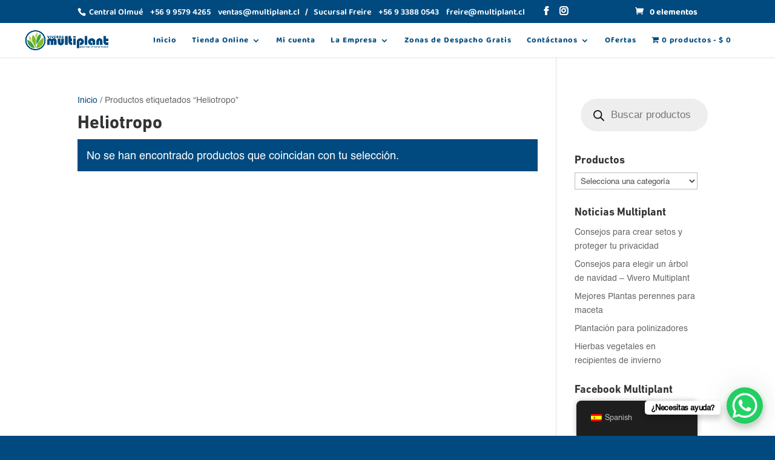

--- FILE ---
content_type: text/html; charset=UTF-8
request_url: https://www.multiplant.cl/etiqueta-producto/heliotropo/
body_size: 193165
content:
<!DOCTYPE html>
<html dir="ltr" lang="es-ES" prefix="og: https://ogp.me/ns#">
<head>
	<meta charset="UTF-8" />
<meta http-equiv="X-UA-Compatible" content="IE=edge">
	<link rel="pingback" href="https://www.multiplant.cl/xmlrpc.php" />

	<script type="text/javascript">
		document.documentElement.className = 'js';
	</script>
	
	<title>Heliotropo | Vivero Multiplant</title>
<link rel="preconnect" href="https://fonts.gstatic.com" crossorigin /><style id="et-divi-userfonts">@font-face { font-family: "Din Next Lt Pro"; font-display: swap;  src: url("https://www.multiplant.cl/wp-content/uploads/et-fonts/DINNextLTPro-Bold.otf") format("opentype"); }@font-face { font-family: "Helvetica"; font-display: swap;  src: url("https://www.multiplant.cl/wp-content/uploads/et-fonts/4217-font.otf") format("opentype"); }</style>
		<!-- All in One SEO 4.9.3 - aioseo.com -->
	<meta name="robots" content="max-image-preview:large" />
	<link rel="canonical" href="https://www.multiplant.cl/etiqueta-producto/heliotropo/" />
	<meta name="generator" content="All in One SEO (AIOSEO) 4.9.3" />
		<!-- All in One SEO -->

<script type="text/javascript">
			let jqueryParams=[],jQuery=function(r){return jqueryParams=[...jqueryParams,r],jQuery},$=function(r){return jqueryParams=[...jqueryParams,r],$};window.jQuery=jQuery,window.$=jQuery;let customHeadScripts=!1;jQuery.fn=jQuery.prototype={},$.fn=jQuery.prototype={},jQuery.noConflict=function(r){if(window.jQuery)return jQuery=window.jQuery,$=window.jQuery,customHeadScripts=!0,jQuery.noConflict},jQuery.ready=function(r){jqueryParams=[...jqueryParams,r]},$.ready=function(r){jqueryParams=[...jqueryParams,r]},jQuery.load=function(r){jqueryParams=[...jqueryParams,r]},$.load=function(r){jqueryParams=[...jqueryParams,r]},jQuery.fn.ready=function(r){jqueryParams=[...jqueryParams,r]},$.fn.ready=function(r){jqueryParams=[...jqueryParams,r]};</script><link rel='dns-prefetch' href='//capi-automation.s3.us-east-2.amazonaws.com' />
<link rel='dns-prefetch' href='//www.googletagmanager.com' />
		<!-- This site uses the Google Analytics by MonsterInsights plugin v9.11.1 - Using Analytics tracking - https://www.monsterinsights.com/ -->
							<script src="//www.googletagmanager.com/gtag/js?id=G-BND6GN3HZK"  data-cfasync="false" data-wpfc-render="false" type="text/javascript" async></script>
			<script data-cfasync="false" data-wpfc-render="false" type="text/javascript">
				var mi_version = '9.11.1';
				var mi_track_user = true;
				var mi_no_track_reason = '';
								var MonsterInsightsDefaultLocations = {"page_location":"https:\/\/www.multiplant.cl\/etiqueta-producto\/heliotropo\/"};
								if ( typeof MonsterInsightsPrivacyGuardFilter === 'function' ) {
					var MonsterInsightsLocations = (typeof MonsterInsightsExcludeQuery === 'object') ? MonsterInsightsPrivacyGuardFilter( MonsterInsightsExcludeQuery ) : MonsterInsightsPrivacyGuardFilter( MonsterInsightsDefaultLocations );
				} else {
					var MonsterInsightsLocations = (typeof MonsterInsightsExcludeQuery === 'object') ? MonsterInsightsExcludeQuery : MonsterInsightsDefaultLocations;
				}

								var disableStrs = [
										'ga-disable-G-BND6GN3HZK',
									];

				/* Function to detect opted out users */
				function __gtagTrackerIsOptedOut() {
					for (var index = 0; index < disableStrs.length; index++) {
						if (document.cookie.indexOf(disableStrs[index] + '=true') > -1) {
							return true;
						}
					}

					return false;
				}

				/* Disable tracking if the opt-out cookie exists. */
				if (__gtagTrackerIsOptedOut()) {
					for (var index = 0; index < disableStrs.length; index++) {
						window[disableStrs[index]] = true;
					}
				}

				/* Opt-out function */
				function __gtagTrackerOptout() {
					for (var index = 0; index < disableStrs.length; index++) {
						document.cookie = disableStrs[index] + '=true; expires=Thu, 31 Dec 2099 23:59:59 UTC; path=/';
						window[disableStrs[index]] = true;
					}
				}

				if ('undefined' === typeof gaOptout) {
					function gaOptout() {
						__gtagTrackerOptout();
					}
				}
								window.dataLayer = window.dataLayer || [];

				window.MonsterInsightsDualTracker = {
					helpers: {},
					trackers: {},
				};
				if (mi_track_user) {
					function __gtagDataLayer() {
						dataLayer.push(arguments);
					}

					function __gtagTracker(type, name, parameters) {
						if (!parameters) {
							parameters = {};
						}

						if (parameters.send_to) {
							__gtagDataLayer.apply(null, arguments);
							return;
						}

						if (type === 'event') {
														parameters.send_to = monsterinsights_frontend.v4_id;
							var hookName = name;
							if (typeof parameters['event_category'] !== 'undefined') {
								hookName = parameters['event_category'] + ':' + name;
							}

							if (typeof MonsterInsightsDualTracker.trackers[hookName] !== 'undefined') {
								MonsterInsightsDualTracker.trackers[hookName](parameters);
							} else {
								__gtagDataLayer('event', name, parameters);
							}
							
						} else {
							__gtagDataLayer.apply(null, arguments);
						}
					}

					__gtagTracker('js', new Date());
					__gtagTracker('set', {
						'developer_id.dZGIzZG': true,
											});
					if ( MonsterInsightsLocations.page_location ) {
						__gtagTracker('set', MonsterInsightsLocations);
					}
										__gtagTracker('config', 'G-BND6GN3HZK', {"forceSSL":"true"} );
										window.gtag = __gtagTracker;										(function () {
						/* https://developers.google.com/analytics/devguides/collection/analyticsjs/ */
						/* ga and __gaTracker compatibility shim. */
						var noopfn = function () {
							return null;
						};
						var newtracker = function () {
							return new Tracker();
						};
						var Tracker = function () {
							return null;
						};
						var p = Tracker.prototype;
						p.get = noopfn;
						p.set = noopfn;
						p.send = function () {
							var args = Array.prototype.slice.call(arguments);
							args.unshift('send');
							__gaTracker.apply(null, args);
						};
						var __gaTracker = function () {
							var len = arguments.length;
							if (len === 0) {
								return;
							}
							var f = arguments[len - 1];
							if (typeof f !== 'object' || f === null || typeof f.hitCallback !== 'function') {
								if ('send' === arguments[0]) {
									var hitConverted, hitObject = false, action;
									if ('event' === arguments[1]) {
										if ('undefined' !== typeof arguments[3]) {
											hitObject = {
												'eventAction': arguments[3],
												'eventCategory': arguments[2],
												'eventLabel': arguments[4],
												'value': arguments[5] ? arguments[5] : 1,
											}
										}
									}
									if ('pageview' === arguments[1]) {
										if ('undefined' !== typeof arguments[2]) {
											hitObject = {
												'eventAction': 'page_view',
												'page_path': arguments[2],
											}
										}
									}
									if (typeof arguments[2] === 'object') {
										hitObject = arguments[2];
									}
									if (typeof arguments[5] === 'object') {
										Object.assign(hitObject, arguments[5]);
									}
									if ('undefined' !== typeof arguments[1].hitType) {
										hitObject = arguments[1];
										if ('pageview' === hitObject.hitType) {
											hitObject.eventAction = 'page_view';
										}
									}
									if (hitObject) {
										action = 'timing' === arguments[1].hitType ? 'timing_complete' : hitObject.eventAction;
										hitConverted = mapArgs(hitObject);
										__gtagTracker('event', action, hitConverted);
									}
								}
								return;
							}

							function mapArgs(args) {
								var arg, hit = {};
								var gaMap = {
									'eventCategory': 'event_category',
									'eventAction': 'event_action',
									'eventLabel': 'event_label',
									'eventValue': 'event_value',
									'nonInteraction': 'non_interaction',
									'timingCategory': 'event_category',
									'timingVar': 'name',
									'timingValue': 'value',
									'timingLabel': 'event_label',
									'page': 'page_path',
									'location': 'page_location',
									'title': 'page_title',
									'referrer' : 'page_referrer',
								};
								for (arg in args) {
																		if (!(!args.hasOwnProperty(arg) || !gaMap.hasOwnProperty(arg))) {
										hit[gaMap[arg]] = args[arg];
									} else {
										hit[arg] = args[arg];
									}
								}
								return hit;
							}

							try {
								f.hitCallback();
							} catch (ex) {
							}
						};
						__gaTracker.create = newtracker;
						__gaTracker.getByName = newtracker;
						__gaTracker.getAll = function () {
							return [];
						};
						__gaTracker.remove = noopfn;
						__gaTracker.loaded = true;
						window['__gaTracker'] = __gaTracker;
					})();
									} else {
										console.log("");
					(function () {
						function __gtagTracker() {
							return null;
						}

						window['__gtagTracker'] = __gtagTracker;
						window['gtag'] = __gtagTracker;
					})();
									}
			</script>
							<!-- / Google Analytics by MonsterInsights -->
		<meta content="Divi v.4.23.1" name="generator"/><style id='wp-img-auto-sizes-contain-inline-css' type='text/css'>
img:is([sizes=auto i],[sizes^="auto," i]){contain-intrinsic-size:3000px 1500px}
/*# sourceURL=wp-img-auto-sizes-contain-inline-css */
</style>
<link rel='stylesheet' id='admin_outofstock_css-css' href='https://www.multiplant.cl/wp-content/plugins/woo-out-of-stock-products/admin/inc/admin-outofstock.css' type='text/css' media='all' />
<link rel='stylesheet' id='outofstock_css-css' href='https://www.multiplant.cl/wp-content/plugins/woo-out-of-stock-products/inc/outofstock.css' type='text/css' media='all' />
<link rel='stylesheet' id='aws-divi-css' href='https://www.multiplant.cl/wp-content/plugins/advanced-woo-search/includes/modules/divi/divi.css' type='text/css' media='all' />
<link rel='stylesheet' id='sbi_styles-css' href='https://www.multiplant.cl/wp-content/plugins/instagram-feed/css/sbi-styles.min.css' type='text/css' media='all' />
<link rel='stylesheet' id='swiper-css-css' href='https://www.multiplant.cl/wp-content/plugins/instagram-widget-by-wpzoom/dist/styles/library/swiper.css' type='text/css' media='all' />
<link rel='stylesheet' id='dashicons-css' href='https://www.multiplant.cl/wp-includes/css/dashicons.min.css' type='text/css' media='all' />
<style id='dashicons-inline-css' type='text/css'>
[data-font="Dashicons"]:before {font-family: 'Dashicons' !important;content: attr(data-icon) !important;speak: none !important;font-weight: normal !important;font-variant: normal !important;text-transform: none !important;line-height: 1 !important;font-style: normal !important;-webkit-font-smoothing: antialiased !important;-moz-osx-font-smoothing: grayscale !important;}
/*# sourceURL=dashicons-inline-css */
</style>
<link rel='stylesheet' id='magnific-popup-css' href='https://www.multiplant.cl/wp-content/plugins/instagram-widget-by-wpzoom/dist/styles/library/magnific-popup.css' type='text/css' media='all' />
<link rel='stylesheet' id='wpz-insta_block-frontend-style-css' href='https://www.multiplant.cl/wp-content/plugins/instagram-widget-by-wpzoom/dist/styles/frontend/index.css' type='text/css' media='all' />
<link rel='stylesheet' id='contact-form-7-css' href='https://www.multiplant.cl/wp-content/plugins/contact-form-7/includes/css/styles.css' type='text/css' media='all' />
<link rel='stylesheet' id='wpmenucart-icons-css' href='https://www.multiplant.cl/wp-content/plugins/woocommerce-menu-bar-cart/assets/css/wpmenucart-icons.min.css' type='text/css' media='all' />
<style id='wpmenucart-icons-inline-css' type='text/css'>
@font-face{font-family:WPMenuCart;src:url(https://www.multiplant.cl/wp-content/plugins/woocommerce-menu-bar-cart/assets/fonts/WPMenuCart.eot);src:url(https://www.multiplant.cl/wp-content/plugins/woocommerce-menu-bar-cart/assets/fonts/WPMenuCart.eot?#iefix) format('embedded-opentype'),url(https://www.multiplant.cl/wp-content/plugins/woocommerce-menu-bar-cart/assets/fonts/WPMenuCart.woff2) format('woff2'),url(https://www.multiplant.cl/wp-content/plugins/woocommerce-menu-bar-cart/assets/fonts/WPMenuCart.woff) format('woff'),url(https://www.multiplant.cl/wp-content/plugins/woocommerce-menu-bar-cart/assets/fonts/WPMenuCart.ttf) format('truetype'),url(https://www.multiplant.cl/wp-content/plugins/woocommerce-menu-bar-cart/assets/fonts/WPMenuCart.svg#WPMenuCart) format('svg');font-weight:400;font-style:normal;font-display:swap}
/*# sourceURL=wpmenucart-icons-inline-css */
</style>
<link rel='stylesheet' id='wpmenucart-css' href='https://www.multiplant.cl/wp-content/plugins/woocommerce-menu-bar-cart/assets/css/wpmenucart-main.min.css' type='text/css' media='all' />
<link rel='stylesheet' id='woocommerce-layout-css' href='https://www.multiplant.cl/wp-content/plugins/woocommerce/assets/css/woocommerce-layout.css' type='text/css' media='all' />
<link rel='stylesheet' id='woocommerce-smallscreen-css' href='https://www.multiplant.cl/wp-content/plugins/woocommerce/assets/css/woocommerce-smallscreen.css' type='text/css' media='only screen and (max-width: 768px)' />
<link rel='stylesheet' id='woocommerce-general-css' href='https://www.multiplant.cl/wp-content/plugins/woocommerce/assets/css/woocommerce.css' type='text/css' media='all' />
<style id='woocommerce-inline-inline-css' type='text/css'>
.woocommerce form .form-row .required { visibility: visible; }
/*# sourceURL=woocommerce-inline-inline-css */
</style>
<link rel='stylesheet' id='aws-style-css' href='https://www.multiplant.cl/wp-content/plugins/advanced-woo-search/assets/css/common.min.css' type='text/css' media='all' />
<link rel='stylesheet' id='trp-floater-language-switcher-style-css' href='https://www.multiplant.cl/wp-content/plugins/translatepress-multilingual/assets/css/trp-floater-language-switcher.css' type='text/css' media='all' />
<link rel='stylesheet' id='trp-language-switcher-style-css' href='https://www.multiplant.cl/wp-content/plugins/translatepress-multilingual/assets/css/trp-language-switcher.css' type='text/css' media='all' />
<link rel='stylesheet' id='wpb_wmca_accordion_style-css' href='https://www.multiplant.cl/wp-content/plugins/wpb-accordion-menu-or-category/assets/css/wpb_wmca_style.css' type='text/css' media='all' />
<link rel='stylesheet' id='dgwt-wcas-style-css' href='https://www.multiplant.cl/wp-content/plugins/ajax-search-for-woocommerce/assets/css/style.min.css' type='text/css' media='all' />
<style id='divi-style-inline-inline-css' type='text/css'>
/*!
Theme Name: Divi
Theme URI: http://www.elegantthemes.com/gallery/divi/
Version: 4.23.1
Description: Smart. Flexible. Beautiful. Divi is the most powerful theme in our collection.
Author: Elegant Themes
Author URI: http://www.elegantthemes.com
License: GNU General Public License v2
License URI: http://www.gnu.org/licenses/gpl-2.0.html
*/

a,abbr,acronym,address,applet,b,big,blockquote,body,center,cite,code,dd,del,dfn,div,dl,dt,em,fieldset,font,form,h1,h2,h3,h4,h5,h6,html,i,iframe,img,ins,kbd,label,legend,li,object,ol,p,pre,q,s,samp,small,span,strike,strong,sub,sup,tt,u,ul,var{margin:0;padding:0;border:0;outline:0;font-size:100%;-ms-text-size-adjust:100%;-webkit-text-size-adjust:100%;vertical-align:baseline;background:transparent}body{line-height:1}ol,ul{list-style:none}blockquote,q{quotes:none}blockquote:after,blockquote:before,q:after,q:before{content:"";content:none}blockquote{margin:20px 0 30px;border-left:5px solid;padding-left:20px}:focus{outline:0}del{text-decoration:line-through}pre{overflow:auto;padding:10px}figure{margin:0}table{border-collapse:collapse;border-spacing:0}article,aside,footer,header,hgroup,nav,section{display:block}body{font-family:Open Sans,Arial,sans-serif;font-size:14px;color:#666;background-color:#fff;line-height:1.7em;font-weight:500;-webkit-font-smoothing:antialiased;-moz-osx-font-smoothing:grayscale}body.page-template-page-template-blank-php #page-container{padding-top:0!important}body.et_cover_background{background-size:cover!important;background-position:top!important;background-repeat:no-repeat!important;background-attachment:fixed}a{color:#2ea3f2}a,a:hover{text-decoration:none}p{padding-bottom:1em}p:not(.has-background):last-of-type{padding-bottom:0}p.et_normal_padding{padding-bottom:1em}strong{font-weight:700}cite,em,i{font-style:italic}code,pre{font-family:Courier New,monospace;margin-bottom:10px}ins{text-decoration:none}sub,sup{height:0;line-height:1;position:relative;vertical-align:baseline}sup{bottom:.8em}sub{top:.3em}dl{margin:0 0 1.5em}dl dt{font-weight:700}dd{margin-left:1.5em}blockquote p{padding-bottom:0}embed,iframe,object,video{max-width:100%}h1,h2,h3,h4,h5,h6{color:#333;padding-bottom:10px;line-height:1em;font-weight:500}h1 a,h2 a,h3 a,h4 a,h5 a,h6 a{color:inherit}h1{font-size:30px}h2{font-size:26px}h3{font-size:22px}h4{font-size:18px}h5{font-size:16px}h6{font-size:14px}input{-webkit-appearance:none}input[type=checkbox]{-webkit-appearance:checkbox}input[type=radio]{-webkit-appearance:radio}input.text,input.title,input[type=email],input[type=password],input[type=tel],input[type=text],select,textarea{background-color:#fff;border:1px solid #bbb;padding:2px;color:#4e4e4e}input.text:focus,input.title:focus,input[type=text]:focus,select:focus,textarea:focus{border-color:#2d3940;color:#3e3e3e}input.text,input.title,input[type=text],select,textarea{margin:0}textarea{padding:4px}button,input,select,textarea{font-family:inherit}img{max-width:100%;height:auto}.clear{clear:both}br.clear{margin:0;padding:0}.pagination{clear:both}#et_search_icon:hover,.et-social-icon a:hover,.et_password_protected_form .et_submit_button,.form-submit .et_pb_buttontton.alt.disabled,.nav-single a,.posted_in a{color:#2ea3f2}.et-search-form,blockquote{border-color:#2ea3f2}#main-content{background-color:#fff}.container{width:80%;max-width:1080px;margin:auto;position:relative}body:not(.et-tb) #main-content .container,body:not(.et-tb-has-header) #main-content .container{padding-top:58px}.et_full_width_page #main-content .container:before{display:none}.main_title{margin-bottom:20px}.et_password_protected_form .et_submit_button:hover,.form-submit .et_pb_button:hover{background:rgba(0,0,0,.05)}.et_button_icon_visible .et_pb_button{padding-right:2em;padding-left:.7em}.et_button_icon_visible .et_pb_button:after{opacity:1;margin-left:0}.et_button_left .et_pb_button:hover:after{left:.15em}.et_button_left .et_pb_button:after{margin-left:0;left:1em}.et_button_icon_visible.et_button_left .et_pb_button,.et_button_left .et_pb_button:hover,.et_button_left .et_pb_module .et_pb_button:hover{padding-left:2em;padding-right:.7em}.et_button_icon_visible.et_button_left .et_pb_button:after,.et_button_left .et_pb_button:hover:after{left:.15em}.et_password_protected_form .et_submit_button:hover,.form-submit .et_pb_button:hover{padding:.3em 1em}.et_button_no_icon .et_pb_button:after{display:none}.et_button_no_icon.et_button_icon_visible.et_button_left .et_pb_button,.et_button_no_icon.et_button_left .et_pb_button:hover,.et_button_no_icon .et_pb_button,.et_button_no_icon .et_pb_button:hover{padding:.3em 1em!important}.et_button_custom_icon .et_pb_button:after{line-height:1.7em}.et_button_custom_icon.et_button_icon_visible .et_pb_button:after,.et_button_custom_icon .et_pb_button:hover:after{margin-left:.3em}#left-area .post_format-post-format-gallery .wp-block-gallery:first-of-type{padding:0;margin-bottom:-16px}.entry-content table:not(.variations){border:1px solid #eee;margin:0 0 15px;text-align:left;width:100%}.entry-content thead th,.entry-content tr th{color:#555;font-weight:700;padding:9px 24px}.entry-content tr td{border-top:1px solid #eee;padding:6px 24px}#left-area ul,.entry-content ul,.et-l--body ul,.et-l--footer ul,.et-l--header ul{list-style-type:disc;padding:0 0 23px 1em;line-height:26px}#left-area ol,.entry-content ol,.et-l--body ol,.et-l--footer ol,.et-l--header ol{list-style-type:decimal;list-style-position:inside;padding:0 0 23px;line-height:26px}#left-area ul li ul,.entry-content ul li ol{padding:2px 0 2px 20px}#left-area ol li ul,.entry-content ol li ol,.et-l--body ol li ol,.et-l--footer ol li ol,.et-l--header ol li ol{padding:2px 0 2px 35px}#left-area ul.wp-block-gallery{display:-webkit-box;display:-ms-flexbox;display:flex;-ms-flex-wrap:wrap;flex-wrap:wrap;list-style-type:none;padding:0}#left-area ul.products{padding:0!important;line-height:1.7!important;list-style:none!important}.gallery-item a{display:block}.gallery-caption,.gallery-item a{width:90%}#wpadminbar{z-index:100001}#left-area .post-meta{font-size:14px;padding-bottom:15px}#left-area .post-meta a{text-decoration:none;color:#666}#left-area .et_featured_image{padding-bottom:7px}.single .post{padding-bottom:25px}body.single .et_audio_content{margin-bottom:-6px}.nav-single a{text-decoration:none;color:#2ea3f2;font-size:14px;font-weight:400}.nav-previous{float:left}.nav-next{float:right}.et_password_protected_form p input{background-color:#eee;border:none!important;width:100%!important;border-radius:0!important;font-size:14px;color:#999!important;padding:16px!important;-webkit-box-sizing:border-box;box-sizing:border-box}.et_password_protected_form label{display:none}.et_password_protected_form .et_submit_button{font-family:inherit;display:block;float:right;margin:8px auto 0;cursor:pointer}.post-password-required p.nocomments.container{max-width:100%}.post-password-required p.nocomments.container:before{display:none}.aligncenter,div.post .new-post .aligncenter{display:block;margin-left:auto;margin-right:auto}.wp-caption{border:1px solid #ddd;text-align:center;background-color:#f3f3f3;margin-bottom:10px;max-width:96%;padding:8px}.wp-caption.alignleft{margin:0 30px 20px 0}.wp-caption.alignright{margin:0 0 20px 30px}.wp-caption img{margin:0;padding:0;border:0}.wp-caption p.wp-caption-text{font-size:12px;padding:0 4px 5px;margin:0}.alignright{float:right}.alignleft{float:left}img.alignleft{display:inline;float:left;margin-right:15px}img.alignright{display:inline;float:right;margin-left:15px}.page.et_pb_pagebuilder_layout #main-content{background-color:transparent}body #main-content .et_builder_inner_content>h1,body #main-content .et_builder_inner_content>h2,body #main-content .et_builder_inner_content>h3,body #main-content .et_builder_inner_content>h4,body #main-content .et_builder_inner_content>h5,body #main-content .et_builder_inner_content>h6{line-height:1.4em}body #main-content .et_builder_inner_content>p{line-height:1.7em}.wp-block-pullquote{margin:20px 0 30px}.wp-block-pullquote.has-background blockquote{border-left:none}.wp-block-group.has-background{padding:1.5em 1.5em .5em}@media (min-width:981px){#left-area{width:79.125%;padding-bottom:23px}#main-content .container:before{content:"";position:absolute;top:0;height:100%;width:1px;background-color:#e2e2e2}.et_full_width_page #left-area,.et_no_sidebar #left-area{float:none;width:100%!important}.et_full_width_page #left-area{padding-bottom:0}.et_no_sidebar #main-content .container:before{display:none}}@media (max-width:980px){#page-container{padding-top:80px}.et-tb #page-container,.et-tb-has-header #page-container{padding-top:0!important}#left-area,#sidebar{width:100%!important}#main-content .container:before{display:none!important}.et_full_width_page .et_gallery_item:nth-child(4n+1){clear:none}}@media print{#page-container{padding-top:0!important}}#wp-admin-bar-et-use-visual-builder a:before{font-family:ETmodules!important;content:"\e625";font-size:30px!important;width:28px;margin-top:-3px;color:#974df3!important}#wp-admin-bar-et-use-visual-builder:hover a:before{color:#fff!important}#wp-admin-bar-et-use-visual-builder:hover a,#wp-admin-bar-et-use-visual-builder a:hover{transition:background-color .5s ease;-webkit-transition:background-color .5s ease;-moz-transition:background-color .5s ease;background-color:#7e3bd0!important;color:#fff!important}* html .clearfix,:first-child+html .clearfix{zoom:1}.iphone .et_pb_section_video_bg video::-webkit-media-controls-start-playback-button{display:none!important;-webkit-appearance:none}.et_mobile_device .et_pb_section_parallax .et_pb_parallax_css{background-attachment:scroll}.et-social-facebook a.icon:before{content:"\e093"}.et-social-twitter a.icon:before{content:"\e094"}.et-social-google-plus a.icon:before{content:"\e096"}.et-social-instagram a.icon:before{content:"\e09a"}.et-social-rss a.icon:before{content:"\e09e"}.ai1ec-single-event:after{content:" ";display:table;clear:both}.evcal_event_details .evcal_evdata_cell .eventon_details_shading_bot.eventon_details_shading_bot{z-index:3}.wp-block-divi-layout{margin-bottom:1em}*{-webkit-box-sizing:border-box;box-sizing:border-box}#et-info-email:before,#et-info-phone:before,#et_search_icon:before,.comment-reply-link:after,.et-cart-info span:before,.et-pb-arrow-next:before,.et-pb-arrow-prev:before,.et-social-icon a:before,.et_audio_container .mejs-playpause-button button:before,.et_audio_container .mejs-volume-button button:before,.et_overlay:before,.et_password_protected_form .et_submit_button:after,.et_pb_button:after,.et_pb_contact_reset:after,.et_pb_contact_submit:after,.et_pb_font_icon:before,.et_pb_newsletter_button:after,.et_pb_pricing_table_button:after,.et_pb_promo_button:after,.et_pb_testimonial:before,.et_pb_toggle_title:before,.form-submit .et_pb_button:after,.mobile_menu_bar:before,a.et_pb_more_button:after{font-family:ETmodules!important;speak:none;font-style:normal;font-weight:400;-webkit-font-feature-settings:normal;font-feature-settings:normal;font-variant:normal;text-transform:none;line-height:1;-webkit-font-smoothing:antialiased;-moz-osx-font-smoothing:grayscale;text-shadow:0 0;direction:ltr}.et-pb-icon,.et_pb_custom_button_icon.et_pb_button:after,.et_pb_login .et_pb_custom_button_icon.et_pb_button:after,.et_pb_woo_custom_button_icon .button.et_pb_custom_button_icon.et_pb_button:after,.et_pb_woo_custom_button_icon .button.et_pb_custom_button_icon.et_pb_button:hover:after{content:attr(data-icon)}.et-pb-icon{font-family:ETmodules;speak:none;font-weight:400;-webkit-font-feature-settings:normal;font-feature-settings:normal;font-variant:normal;text-transform:none;line-height:1;-webkit-font-smoothing:antialiased;font-size:96px;font-style:normal;display:inline-block;-webkit-box-sizing:border-box;box-sizing:border-box;direction:ltr}#et-ajax-saving{display:none;-webkit-transition:background .3s,-webkit-box-shadow .3s;transition:background .3s,-webkit-box-shadow .3s;transition:background .3s,box-shadow .3s;transition:background .3s,box-shadow .3s,-webkit-box-shadow .3s;-webkit-box-shadow:rgba(0,139,219,.247059) 0 0 60px;box-shadow:0 0 60px rgba(0,139,219,.247059);position:fixed;top:50%;left:50%;width:50px;height:50px;background:#fff;border-radius:50px;margin:-25px 0 0 -25px;z-index:999999;text-align:center}#et-ajax-saving img{margin:9px}.et-safe-mode-indicator,.et-safe-mode-indicator:focus,.et-safe-mode-indicator:hover{-webkit-box-shadow:0 5px 10px rgba(41,196,169,.15);box-shadow:0 5px 10px rgba(41,196,169,.15);background:#29c4a9;color:#fff;font-size:14px;font-weight:600;padding:12px;line-height:16px;border-radius:3px;position:fixed;bottom:30px;right:30px;z-index:999999;text-decoration:none;font-family:Open Sans,sans-serif;-webkit-font-smoothing:antialiased;-moz-osx-font-smoothing:grayscale}.et_pb_button{font-size:20px;font-weight:500;padding:.3em 1em;line-height:1.7em!important;background-color:transparent;background-size:cover;background-position:50%;background-repeat:no-repeat;border:2px solid;border-radius:3px;-webkit-transition-duration:.2s;transition-duration:.2s;-webkit-transition-property:all!important;transition-property:all!important}.et_pb_button,.et_pb_button_inner{position:relative}.et_pb_button:hover,.et_pb_module .et_pb_button:hover{border:2px solid transparent;padding:.3em 2em .3em .7em}.et_pb_button:hover{background-color:hsla(0,0%,100%,.2)}.et_pb_bg_layout_light.et_pb_button:hover,.et_pb_bg_layout_light .et_pb_button:hover{background-color:rgba(0,0,0,.05)}.et_pb_button:after,.et_pb_button:before{font-size:32px;line-height:1em;content:"\35";opacity:0;position:absolute;margin-left:-1em;-webkit-transition:all .2s;transition:all .2s;text-transform:none;-webkit-font-feature-settings:"kern" off;font-feature-settings:"kern" off;font-variant:none;font-style:normal;font-weight:400;text-shadow:none}.et_pb_button.et_hover_enabled:hover:after,.et_pb_button.et_pb_hovered:hover:after{-webkit-transition:none!important;transition:none!important}.et_pb_button:before{display:none}.et_pb_button:hover:after{opacity:1;margin-left:0}.et_pb_column_1_3 h1,.et_pb_column_1_4 h1,.et_pb_column_1_5 h1,.et_pb_column_1_6 h1,.et_pb_column_2_5 h1{font-size:26px}.et_pb_column_1_3 h2,.et_pb_column_1_4 h2,.et_pb_column_1_5 h2,.et_pb_column_1_6 h2,.et_pb_column_2_5 h2{font-size:23px}.et_pb_column_1_3 h3,.et_pb_column_1_4 h3,.et_pb_column_1_5 h3,.et_pb_column_1_6 h3,.et_pb_column_2_5 h3{font-size:20px}.et_pb_column_1_3 h4,.et_pb_column_1_4 h4,.et_pb_column_1_5 h4,.et_pb_column_1_6 h4,.et_pb_column_2_5 h4{font-size:18px}.et_pb_column_1_3 h5,.et_pb_column_1_4 h5,.et_pb_column_1_5 h5,.et_pb_column_1_6 h5,.et_pb_column_2_5 h5{font-size:16px}.et_pb_column_1_3 h6,.et_pb_column_1_4 h6,.et_pb_column_1_5 h6,.et_pb_column_1_6 h6,.et_pb_column_2_5 h6{font-size:15px}.et_pb_bg_layout_dark,.et_pb_bg_layout_dark h1,.et_pb_bg_layout_dark h2,.et_pb_bg_layout_dark h3,.et_pb_bg_layout_dark h4,.et_pb_bg_layout_dark h5,.et_pb_bg_layout_dark h6{color:#fff!important}.et_pb_module.et_pb_text_align_left{text-align:left}.et_pb_module.et_pb_text_align_center{text-align:center}.et_pb_module.et_pb_text_align_right{text-align:right}.et_pb_module.et_pb_text_align_justified{text-align:justify}.clearfix:after{visibility:hidden;display:block;font-size:0;content:" ";clear:both;height:0}.et_pb_bg_layout_light .et_pb_more_button{color:#2ea3f2}.et_builder_inner_content{position:relative;z-index:1}header .et_builder_inner_content{z-index:2}.et_pb_css_mix_blend_mode_passthrough{mix-blend-mode:unset!important}.et_pb_image_container{margin:-20px -20px 29px}.et_pb_module_inner{position:relative}.et_hover_enabled_preview{z-index:2}.et_hover_enabled:hover{position:relative;z-index:2}.et_pb_all_tabs,.et_pb_module,.et_pb_posts_nav a,.et_pb_tab,.et_pb_with_background{position:relative;background-size:cover;background-position:50%;background-repeat:no-repeat}.et_pb_background_mask,.et_pb_background_pattern{bottom:0;left:0;position:absolute;right:0;top:0}.et_pb_background_mask{background-size:calc(100% + 2px) calc(100% + 2px);background-repeat:no-repeat;background-position:50%;overflow:hidden}.et_pb_background_pattern{background-position:0 0;background-repeat:repeat}.et_pb_with_border{position:relative;border:0 solid #333}.post-password-required .et_pb_row{padding:0;width:100%}.post-password-required .et_password_protected_form{min-height:0}body.et_pb_pagebuilder_layout.et_pb_show_title .post-password-required .et_password_protected_form h1,body:not(.et_pb_pagebuilder_layout) .post-password-required .et_password_protected_form h1{display:none}.et_pb_no_bg{padding:0!important}.et_overlay.et_pb_inline_icon:before,.et_pb_inline_icon:before{content:attr(data-icon)}.et_pb_more_button{color:inherit;text-shadow:none;text-decoration:none;display:inline-block;margin-top:20px}.et_parallax_bg_wrap{overflow:hidden;position:absolute;top:0;right:0;bottom:0;left:0}.et_parallax_bg{background-repeat:no-repeat;background-position:top;background-size:cover;position:absolute;bottom:0;left:0;width:100%;height:100%;display:block}.et_parallax_bg.et_parallax_bg__hover,.et_parallax_bg.et_parallax_bg_phone,.et_parallax_bg.et_parallax_bg_tablet,.et_parallax_gradient.et_parallax_gradient__hover,.et_parallax_gradient.et_parallax_gradient_phone,.et_parallax_gradient.et_parallax_gradient_tablet,.et_pb_section_parallax_hover:hover .et_parallax_bg:not(.et_parallax_bg__hover),.et_pb_section_parallax_hover:hover .et_parallax_gradient:not(.et_parallax_gradient__hover){display:none}.et_pb_section_parallax_hover:hover .et_parallax_bg.et_parallax_bg__hover,.et_pb_section_parallax_hover:hover .et_parallax_gradient.et_parallax_gradient__hover{display:block}.et_parallax_gradient{bottom:0;display:block;left:0;position:absolute;right:0;top:0}.et_pb_module.et_pb_section_parallax,.et_pb_posts_nav a.et_pb_section_parallax,.et_pb_tab.et_pb_section_parallax{position:relative}.et_pb_section_parallax .et_pb_parallax_css,.et_pb_slides .et_parallax_bg.et_pb_parallax_css{background-attachment:fixed}body.et-bfb .et_pb_section_parallax .et_pb_parallax_css,body.et-bfb .et_pb_slides .et_parallax_bg.et_pb_parallax_css{background-attachment:scroll;bottom:auto}.et_pb_section_parallax.et_pb_column .et_pb_module,.et_pb_section_parallax.et_pb_row .et_pb_column,.et_pb_section_parallax.et_pb_row .et_pb_module{z-index:9;position:relative}.et_pb_more_button:hover:after{opacity:1;margin-left:0}.et_pb_preload .et_pb_section_video_bg,.et_pb_preload>div{visibility:hidden}.et_pb_preload,.et_pb_section.et_pb_section_video.et_pb_preload{position:relative;background:#464646!important}.et_pb_preload:before{content:"";position:absolute;top:50%;left:50%;background:url(https://www.multiplant.cl/wp-content/themes/Divi/includes/builder/styles/images/preloader.gif) no-repeat;border-radius:32px;width:32px;height:32px;margin:-16px 0 0 -16px}.box-shadow-overlay{position:absolute;top:0;left:0;width:100%;height:100%;z-index:10;pointer-events:none}.et_pb_section>.box-shadow-overlay~.et_pb_row{z-index:11}body.safari .section_has_divider{will-change:transform}.et_pb_row>.box-shadow-overlay{z-index:8}.has-box-shadow-overlay{position:relative}.et_clickable{cursor:pointer}.screen-reader-text{border:0;clip:rect(1px,1px,1px,1px);-webkit-clip-path:inset(50%);clip-path:inset(50%);height:1px;margin:-1px;overflow:hidden;padding:0;position:absolute!important;width:1px;word-wrap:normal!important}.et_multi_view_hidden,.et_multi_view_hidden_image{display:none!important}@keyframes multi-view-image-fade{0%{opacity:0}10%{opacity:.1}20%{opacity:.2}30%{opacity:.3}40%{opacity:.4}50%{opacity:.5}60%{opacity:.6}70%{opacity:.7}80%{opacity:.8}90%{opacity:.9}to{opacity:1}}.et_multi_view_image__loading{visibility:hidden}.et_multi_view_image__loaded{-webkit-animation:multi-view-image-fade .5s;animation:multi-view-image-fade .5s}#et-pb-motion-effects-offset-tracker{visibility:hidden!important;opacity:0;position:absolute;top:0;left:0}.et-pb-before-scroll-animation{opacity:0}header.et-l.et-l--header:after{clear:both;display:block;content:""}.et_pb_module{-webkit-animation-timing-function:linear;animation-timing-function:linear;-webkit-animation-duration:.2s;animation-duration:.2s}@-webkit-keyframes fadeBottom{0%{opacity:0;-webkit-transform:translateY(10%);transform:translateY(10%)}to{opacity:1;-webkit-transform:translateY(0);transform:translateY(0)}}@keyframes fadeBottom{0%{opacity:0;-webkit-transform:translateY(10%);transform:translateY(10%)}to{opacity:1;-webkit-transform:translateY(0);transform:translateY(0)}}@-webkit-keyframes fadeLeft{0%{opacity:0;-webkit-transform:translateX(-10%);transform:translateX(-10%)}to{opacity:1;-webkit-transform:translateX(0);transform:translateX(0)}}@keyframes fadeLeft{0%{opacity:0;-webkit-transform:translateX(-10%);transform:translateX(-10%)}to{opacity:1;-webkit-transform:translateX(0);transform:translateX(0)}}@-webkit-keyframes fadeRight{0%{opacity:0;-webkit-transform:translateX(10%);transform:translateX(10%)}to{opacity:1;-webkit-transform:translateX(0);transform:translateX(0)}}@keyframes fadeRight{0%{opacity:0;-webkit-transform:translateX(10%);transform:translateX(10%)}to{opacity:1;-webkit-transform:translateX(0);transform:translateX(0)}}@-webkit-keyframes fadeTop{0%{opacity:0;-webkit-transform:translateY(-10%);transform:translateY(-10%)}to{opacity:1;-webkit-transform:translateX(0);transform:translateX(0)}}@keyframes fadeTop{0%{opacity:0;-webkit-transform:translateY(-10%);transform:translateY(-10%)}to{opacity:1;-webkit-transform:translateX(0);transform:translateX(0)}}@-webkit-keyframes fadeIn{0%{opacity:0}to{opacity:1}}@keyframes fadeIn{0%{opacity:0}to{opacity:1}}.et-waypoint:not(.et_pb_counters){opacity:0}@media (min-width:981px){.et_pb_section.et_section_specialty div.et_pb_row .et_pb_column .et_pb_column .et_pb_module.et-last-child,.et_pb_section.et_section_specialty div.et_pb_row .et_pb_column .et_pb_column .et_pb_module:last-child,.et_pb_section.et_section_specialty div.et_pb_row .et_pb_column .et_pb_row_inner .et_pb_column .et_pb_module.et-last-child,.et_pb_section.et_section_specialty div.et_pb_row .et_pb_column .et_pb_row_inner .et_pb_column .et_pb_module:last-child,.et_pb_section div.et_pb_row .et_pb_column .et_pb_module.et-last-child,.et_pb_section div.et_pb_row .et_pb_column .et_pb_module:last-child{margin-bottom:0}}@media (max-width:980px){.et_overlay.et_pb_inline_icon_tablet:before,.et_pb_inline_icon_tablet:before{content:attr(data-icon-tablet)}.et_parallax_bg.et_parallax_bg_tablet_exist,.et_parallax_gradient.et_parallax_gradient_tablet_exist{display:none}.et_parallax_bg.et_parallax_bg_tablet,.et_parallax_gradient.et_parallax_gradient_tablet{display:block}.et_pb_column .et_pb_module{margin-bottom:30px}.et_pb_row .et_pb_column .et_pb_module.et-last-child,.et_pb_row .et_pb_column .et_pb_module:last-child,.et_section_specialty .et_pb_row .et_pb_column .et_pb_module.et-last-child,.et_section_specialty .et_pb_row .et_pb_column .et_pb_module:last-child{margin-bottom:0}.et_pb_more_button{display:inline-block!important}.et_pb_bg_layout_light_tablet.et_pb_button,.et_pb_bg_layout_light_tablet.et_pb_module.et_pb_button,.et_pb_bg_layout_light_tablet .et_pb_more_button{color:#2ea3f2}.et_pb_bg_layout_light_tablet .et_pb_forgot_password a{color:#666}.et_pb_bg_layout_light_tablet h1,.et_pb_bg_layout_light_tablet h2,.et_pb_bg_layout_light_tablet h3,.et_pb_bg_layout_light_tablet h4,.et_pb_bg_layout_light_tablet h5,.et_pb_bg_layout_light_tablet h6{color:#333!important}.et_pb_module .et_pb_bg_layout_light_tablet.et_pb_button{color:#2ea3f2!important}.et_pb_bg_layout_light_tablet{color:#666!important}.et_pb_bg_layout_dark_tablet,.et_pb_bg_layout_dark_tablet h1,.et_pb_bg_layout_dark_tablet h2,.et_pb_bg_layout_dark_tablet h3,.et_pb_bg_layout_dark_tablet h4,.et_pb_bg_layout_dark_tablet h5,.et_pb_bg_layout_dark_tablet h6{color:#fff!important}.et_pb_bg_layout_dark_tablet.et_pb_button,.et_pb_bg_layout_dark_tablet.et_pb_module.et_pb_button,.et_pb_bg_layout_dark_tablet .et_pb_more_button{color:inherit}.et_pb_bg_layout_dark_tablet .et_pb_forgot_password a{color:#fff}.et_pb_module.et_pb_text_align_left-tablet{text-align:left}.et_pb_module.et_pb_text_align_center-tablet{text-align:center}.et_pb_module.et_pb_text_align_right-tablet{text-align:right}.et_pb_module.et_pb_text_align_justified-tablet{text-align:justify}}@media (max-width:767px){.et_pb_more_button{display:inline-block!important}.et_overlay.et_pb_inline_icon_phone:before,.et_pb_inline_icon_phone:before{content:attr(data-icon-phone)}.et_parallax_bg.et_parallax_bg_phone_exist,.et_parallax_gradient.et_parallax_gradient_phone_exist{display:none}.et_parallax_bg.et_parallax_bg_phone,.et_parallax_gradient.et_parallax_gradient_phone{display:block}.et-hide-mobile{display:none!important}.et_pb_bg_layout_light_phone.et_pb_button,.et_pb_bg_layout_light_phone.et_pb_module.et_pb_button,.et_pb_bg_layout_light_phone .et_pb_more_button{color:#2ea3f2}.et_pb_bg_layout_light_phone .et_pb_forgot_password a{color:#666}.et_pb_bg_layout_light_phone h1,.et_pb_bg_layout_light_phone h2,.et_pb_bg_layout_light_phone h3,.et_pb_bg_layout_light_phone h4,.et_pb_bg_layout_light_phone h5,.et_pb_bg_layout_light_phone h6{color:#333!important}.et_pb_module .et_pb_bg_layout_light_phone.et_pb_button{color:#2ea3f2!important}.et_pb_bg_layout_light_phone{color:#666!important}.et_pb_bg_layout_dark_phone,.et_pb_bg_layout_dark_phone h1,.et_pb_bg_layout_dark_phone h2,.et_pb_bg_layout_dark_phone h3,.et_pb_bg_layout_dark_phone h4,.et_pb_bg_layout_dark_phone h5,.et_pb_bg_layout_dark_phone h6{color:#fff!important}.et_pb_bg_layout_dark_phone.et_pb_button,.et_pb_bg_layout_dark_phone.et_pb_module.et_pb_button,.et_pb_bg_layout_dark_phone .et_pb_more_button{color:inherit}.et_pb_module .et_pb_bg_layout_dark_phone.et_pb_button{color:#fff!important}.et_pb_bg_layout_dark_phone .et_pb_forgot_password a{color:#fff}.et_pb_module.et_pb_text_align_left-phone{text-align:left}.et_pb_module.et_pb_text_align_center-phone{text-align:center}.et_pb_module.et_pb_text_align_right-phone{text-align:right}.et_pb_module.et_pb_text_align_justified-phone{text-align:justify}}@media (max-width:479px){a.et_pb_more_button{display:block}}@media (min-width:768px) and (max-width:980px){[data-et-multi-view-load-tablet-hidden=true]:not(.et_multi_view_swapped){display:none!important}}@media (max-width:767px){[data-et-multi-view-load-phone-hidden=true]:not(.et_multi_view_swapped){display:none!important}}.et_pb_menu.et_pb_menu--style-inline_centered_logo .et_pb_menu__menu nav ul{-webkit-box-pack:center;-ms-flex-pack:center;justify-content:center}@-webkit-keyframes multi-view-image-fade{0%{-webkit-transform:scale(1);transform:scale(1);opacity:1}50%{-webkit-transform:scale(1.01);transform:scale(1.01);opacity:1}to{-webkit-transform:scale(1);transform:scale(1);opacity:1}}
/*# sourceURL=divi-style-inline-inline-css */
</style>
<link rel='stylesheet' id='divi-dynamic-css' href='https://www.multiplant.cl/wp-content/et-cache/taxonomy/product_tag/767/et-divi-dynamic-tb-14229.css' type='text/css' media='all' />
<link rel='stylesheet' id='extension-styles-css' href='https://www.multiplant.cl/wp-content/plugins/schema-and-structured-data-for-wp/modules/divi-builder/styles/style.min.css' type='text/css' media='all' />
<link rel='stylesheet' id='photoswipe-css' href='https://www.multiplant.cl/wp-content/plugins/woocommerce/assets/css/photoswipe/photoswipe.min.css' type='text/css' media='all' />
<link rel='stylesheet' id='photoswipe-default-skin-css' href='https://www.multiplant.cl/wp-content/plugins/woocommerce/assets/css/photoswipe/default-skin/default-skin.min.css' type='text/css' media='all' />
<link rel='stylesheet' id='select2-css' href='https://www.multiplant.cl/wp-content/plugins/woocommerce/assets/css/select2.css' type='text/css' media='all' />
<link rel='stylesheet' id='sib-front-css-css' href='https://www.multiplant.cl/wp-content/plugins/mailin/css/mailin-front.css' type='text/css' media='all' />
<link rel='stylesheet' id='igniteup-front-compulsory-css' href='https://www.multiplant.cl/wp-content/plugins/igniteup/includes/css/front-compulsory.css' type='text/css' media='all' />
<script type="text/javascript" src="https://www.multiplant.cl/wp-content/plugins/google-analytics-for-wordpress/assets/js/frontend-gtag.min.js" id="monsterinsights-frontend-script-js" async="async" data-wp-strategy="async"></script>
<script data-cfasync="false" data-wpfc-render="false" type="text/javascript" id='monsterinsights-frontend-script-js-extra'>/* <![CDATA[ */
var monsterinsights_frontend = {"js_events_tracking":"true","download_extensions":"doc,pdf,ppt,zip,xls,docx,pptx,xlsx","inbound_paths":"[]","home_url":"https:\/\/www.multiplant.cl","hash_tracking":"false","v4_id":"G-BND6GN3HZK"};/* ]]> */
</script>
<script type="text/javascript" src="https://www.multiplant.cl/wp-includes/js/jquery/jquery.min.js" id="jquery-core-js"></script>
<script type="text/javascript" src="https://www.multiplant.cl/wp-includes/js/jquery/jquery-migrate.min.js" id="jquery-migrate-js"></script>
<script type="text/javascript" id="jquery-js-after">
/* <![CDATA[ */
jqueryParams.length&&$.each(jqueryParams,function(e,r){if("function"==typeof r){var n=String(r);n.replace("$","jQuery");var a=new Function("return "+n)();$(document).ready(a)}});
//# sourceURL=jquery-js-after
/* ]]> */
</script>
<script type="text/javascript" src="https://www.multiplant.cl/wp-includes/js/underscore.min.js" id="underscore-js"></script>
<script type="text/javascript" id="wp-util-js-extra">
/* <![CDATA[ */
var _wpUtilSettings = {"ajax":{"url":"/wp-admin/admin-ajax.php"}};
//# sourceURL=wp-util-js-extra
/* ]]> */
</script>
<script type="text/javascript" src="https://www.multiplant.cl/wp-includes/js/wp-util.min.js" id="wp-util-js"></script>
<script type="text/javascript" src="https://www.multiplant.cl/wp-content/plugins/instagram-widget-by-wpzoom/dist/scripts/library/magnific-popup.js" id="magnific-popup-js"></script>
<script type="text/javascript" src="https://www.multiplant.cl/wp-content/plugins/instagram-widget-by-wpzoom/dist/scripts/library/swiper.js" id="swiper-js-js"></script>
<script type="text/javascript" src="https://www.multiplant.cl/wp-content/plugins/instagram-widget-by-wpzoom/dist/scripts/frontend/block.js" id="wpz-insta_block-frontend-script-js"></script>
<script type="text/javascript" src="https://www.multiplant.cl/wp-content/plugins/woocommerce/assets/js/jquery-blockui/jquery.blockUI.min.js" id="wc-jquery-blockui-js" defer="defer" data-wp-strategy="defer"></script>
<script type="text/javascript" id="wc-add-to-cart-js-extra">
/* <![CDATA[ */
var wc_add_to_cart_params = {"ajax_url":"/wp-admin/admin-ajax.php","wc_ajax_url":"/?wc-ajax=%%endpoint%%","i18n_view_cart":"Ver carrito","cart_url":"https://www.multiplant.cl/cart/","is_cart":"","cart_redirect_after_add":"yes"};
//# sourceURL=wc-add-to-cart-js-extra
/* ]]> */
</script>
<script type="text/javascript" src="https://www.multiplant.cl/wp-content/plugins/woocommerce/assets/js/frontend/add-to-cart.min.js" id="wc-add-to-cart-js" defer="defer" data-wp-strategy="defer"></script>
<script type="text/javascript" src="https://www.multiplant.cl/wp-content/plugins/woocommerce/assets/js/js-cookie/js.cookie.min.js" id="wc-js-cookie-js" defer="defer" data-wp-strategy="defer"></script>
<script type="text/javascript" id="woocommerce-js-extra">
/* <![CDATA[ */
var woocommerce_params = {"ajax_url":"/wp-admin/admin-ajax.php","wc_ajax_url":"/?wc-ajax=%%endpoint%%","i18n_password_show":"Mostrar contrase\u00f1a","i18n_password_hide":"Ocultar contrase\u00f1a"};
//# sourceURL=woocommerce-js-extra
/* ]]> */
</script>
<script type="text/javascript" src="https://www.multiplant.cl/wp-content/plugins/woocommerce/assets/js/frontend/woocommerce.min.js" id="woocommerce-js" defer="defer" data-wp-strategy="defer"></script>
<script type="text/javascript" src="https://www.multiplant.cl/wp-content/plugins/translatepress-multilingual/assets/js/trp-frontend-compatibility.js" id="trp-frontend-compatibility-js"></script>
<script type="text/javascript" src="https://www.multiplant.cl/wp-content/plugins/woocommerce/assets/js/zoom/jquery.zoom.min.js" id="wc-zoom-js" defer="defer" data-wp-strategy="defer"></script>
<script type="text/javascript" src="https://www.multiplant.cl/wp-content/plugins/woocommerce/assets/js/flexslider/jquery.flexslider.min.js" id="wc-flexslider-js" defer="defer" data-wp-strategy="defer"></script>
<script type="text/javascript" src="https://www.multiplant.cl/wp-content/plugins/woocommerce/assets/js/photoswipe/photoswipe.min.js" id="wc-photoswipe-js" defer="defer" data-wp-strategy="defer"></script>
<script type="text/javascript" src="https://www.multiplant.cl/wp-content/plugins/woocommerce/assets/js/photoswipe/photoswipe-ui-default.min.js" id="wc-photoswipe-ui-default-js" defer="defer" data-wp-strategy="defer"></script>
<script type="text/javascript" id="wc-single-product-js-extra">
/* <![CDATA[ */
var wc_single_product_params = {"i18n_required_rating_text":"Por favor elige una puntuaci\u00f3n","i18n_rating_options":["1 de 5 estrellas","2 de 5 estrellas","3 de 5 estrellas","4 de 5 estrellas","5 de 5 estrellas"],"i18n_product_gallery_trigger_text":"Ver galer\u00eda de im\u00e1genes a pantalla completa","review_rating_required":"yes","flexslider":{"rtl":false,"animation":"slide","smoothHeight":true,"directionNav":false,"controlNav":"thumbnails","slideshow":false,"animationSpeed":500,"animationLoop":false,"allowOneSlide":false},"zoom_enabled":"1","zoom_options":[],"photoswipe_enabled":"1","photoswipe_options":{"shareEl":false,"closeOnScroll":false,"history":false,"hideAnimationDuration":0,"showAnimationDuration":0},"flexslider_enabled":"1"};
//# sourceURL=wc-single-product-js-extra
/* ]]> */
</script>
<script type="text/javascript" src="https://www.multiplant.cl/wp-content/plugins/woocommerce/assets/js/frontend/single-product.min.js" id="wc-single-product-js" defer="defer" data-wp-strategy="defer"></script>
<script type="text/javascript" id="wc-cart-fragments-js-extra">
/* <![CDATA[ */
var wc_cart_fragments_params = {"ajax_url":"/wp-admin/admin-ajax.php","wc_ajax_url":"/?wc-ajax=%%endpoint%%","cart_hash_key":"wc_cart_hash_34e13e5ac956f1d4cc8122c4c30daae1","fragment_name":"wc_fragments_34e13e5ac956f1d4cc8122c4c30daae1","request_timeout":"5000"};
//# sourceURL=wc-cart-fragments-js-extra
/* ]]> */
</script>
<script type="text/javascript" src="https://www.multiplant.cl/wp-content/plugins/woocommerce/assets/js/frontend/cart-fragments.min.js" id="wc-cart-fragments-js" defer="defer" data-wp-strategy="defer"></script>
<script type="text/javascript" id="wc-country-select-js-extra">
/* <![CDATA[ */
var wc_country_select_params = {"countries":"{\"CL\":{\"V Region - Belloto\":\"V Region - Belloto\",\"V Region - Bosques de Montemar\":\"V Region - Bosques de Montemar\",\"V Region - Concon\":\"V Region - Concon\",\"V Region - Jardin del Mar\":\"V Region - Jardin del Mar\",\"V Region - Limache\":\"V Region - Limache\",\"V Region - Olmue\":\"V Region - Olmue\",\"V Region - Penablanca\":\"V Region - Penablanca\",\"V Region - Quilpue\":\"V Region - Quilpue\",\"V Region - Quillota\":\"V Region - Quillota\",\"V Region - Renaca\":\"V Region - Renaca\",\"V Region - Recreo\":\"V Region - Recreo\",\"V Region - San Pedro\":\"V Region - San Pedro\",\"V Region - Villa Alemana\":\"V Region - Villa Alemana\",\"V Region - Vina del Mar Alto\":\"V Region - Vina del Mar Alto\",\"V Region - Vina del Mar Plan\":\"V Region - Vina del Mar Plan\",\"Metropolitana - Cerrillos\":\"Metropolitana - Cerrillos\",\"Metropolitana - Cerro-Navia\":\"Metropolitana - Cerro-Navia\",\"Metropolitana - Colina-Chicureo\":\"Metropolitana - Colina-Chicureo\",\"Metropolitana - Conchali\":\"Metropolitana - Conchali\",\"Metropolitana - El Bosque\":\"Metropolitana - El Bosque\",\"Metropolitana - Estacion-Central\":\"Metropolitana - Estacion-Central\",\"Metropolitana - Huechuraba\":\"Metropolitana - Huechuraba\",\"Metropolitana - Independencia\":\"Metropolitana - Independencia\",\"Metropolitana - Lampa\":\"Metropolitana - Lampa\",\"Metropolitana - La Cisterna\":\"Metropolitana - La Cisterna\",\"Metropolitana - Las Condes\":\"Metropolitana - Las Condes\",\"Metropolitana - La Florida\":\"Metropolitana - La Florida\",\"Metropolitana - La Granja\":\"Metropolitana - La Granja\",\"Metropolitana - La Pintana\":\"Metropolitana - La Pintana\",\"Metropolitana - La Reina\":\"Metropolitana - La Reina\",\"Metropolitana - Lo Barnechea\":\"Metropolitana - Lo Barnechea\",\"Metropolitana - Lo Espejo\":\"Metropolitana - Lo Espejo\",\"Metropolitana - Lo Prado\":\"Metropolitana - Lo Prado\",\"Metropolitana - Macul\":\"Metropolitana - Macul\",\"Metropolitana - Maipu\":\"Metropolitana - Maipu\",\"Metropolitana - Nunoa\":\"Metropolitana - Nunoa\",\"Metropolitana - P. Aguirre Cerda\":\"Metropolitana - P. Aguirre Cerda\",\"Metropolitana - Penalolen\":\"Metropolitana - Penalolen\",\"Metropolitana - Providencia\":\"Metropolitana - Providencia\",\"Metropolitana - Puente Alto\":\"Metropolitana - Puente Alto\",\"Metropolitana - Pudahuel\":\"Metropolitana - Pudahuel\",\"Metropolitana - Quilicura\":\"Metropolitana - Quilicura\",\"Metropolitana - Quinta Normal\":\"Metropolitana - Quinta Normal\",\"Metropolitana - Recoleta\":\"Metropolitana - Recoleta\",\"Metropolitana - Renca\":\"Metropolitana - Renca\",\"Metropolitana - San Bernardo\":\"Metropolitana - San Bernardo\",\"Metropolitana - San Joaquin\":\"Metropolitana - San Joaquin\",\"Metropolitana - San Miguel\":\"Metropolitana - San Miguel\",\"Metropolitana - San Ramon\":\"Metropolitana - San Ramon\",\"Metropolitana - Santiago\":\"Metropolitana - Santiago\",\"Metropolitana - Til-Til\":\"Metropolitana - Til-Til\",\"Metropolitana - Vitacura\":\"Metropolitana - Vitacura\"}}","i18n_select_state_text":"Elige una opci\u00f3n\u2026","i18n_no_matches":"No se han encontrado coincidencias","i18n_ajax_error":"Error al cargar","i18n_input_too_short_1":"Por favor, introduce 1 o m\u00e1s caracteres","i18n_input_too_short_n":"Por favor, introduce %qty% o m\u00e1s caracteres","i18n_input_too_long_1":"Por favor, borra 1 car\u00e1cter.","i18n_input_too_long_n":"Por favor, borra %qty% caracteres","i18n_selection_too_long_1":"Solo puedes seleccionar 1 art\u00edculo","i18n_selection_too_long_n":"Solo puedes seleccionar %qty% art\u00edculos","i18n_load_more":"Cargando m\u00e1s resultados\u2026","i18n_searching":"Buscando\u2026"};
//# sourceURL=wc-country-select-js-extra
/* ]]> */
</script>
<script type="text/javascript" src="https://www.multiplant.cl/wp-content/plugins/woocommerce/assets/js/frontend/country-select.min.js" id="wc-country-select-js" defer="defer" data-wp-strategy="defer"></script>
<script type="text/javascript" id="wc-address-i18n-js-extra">
/* <![CDATA[ */
var wc_address_i18n_params = {"locale":"{\"CL\":{\"city\":{\"required\":true},\"postcode\":{\"required\":true,\"hidden\":true},\"state\":{\"required\":true}},\"default\":{\"first_name\":{\"required\":true,\"autocomplete\":\"given-name\",\"priority\":10},\"last_name\":{\"required\":true,\"autocomplete\":\"family-name\",\"priority\":20},\"company\":{\"autocomplete\":\"organization\",\"priority\":30,\"required\":false},\"country\":{\"type\":\"country\",\"required\":true,\"autocomplete\":\"country\",\"priority\":40},\"address_1\":{\"required\":true,\"autocomplete\":\"address-line1\",\"priority\":50},\"address_2\":{\"label_class\":[\"screen-reader-text\"],\"autocomplete\":\"address-line2\",\"priority\":60,\"required\":false},\"city\":{\"required\":true,\"autocomplete\":\"address-level2\",\"priority\":70},\"state\":{\"type\":\"state\",\"required\":true,\"validate\":[\"state\"],\"autocomplete\":\"address-level1\",\"priority\":80},\"postcode\":{\"required\":true,\"validate\":[\"postcode\"],\"autocomplete\":\"postal-code\",\"priority\":90}}}","locale_fields":"{\"address_1\":\"#billing_address_1_field, #shipping_address_1_field\",\"address_2\":\"#billing_address_2_field, #shipping_address_2_field\",\"state\":\"#billing_state_field, #shipping_state_field, #calc_shipping_state_field\",\"postcode\":\"#billing_postcode_field, #shipping_postcode_field, #calc_shipping_postcode_field\",\"city\":\"#billing_city_field, #shipping_city_field, #calc_shipping_city_field\"}","i18n_required_text":"obligatorio","i18n_optional_text":"opcional"};
//# sourceURL=wc-address-i18n-js-extra
/* ]]> */
</script>
<script type="text/javascript" src="https://www.multiplant.cl/wp-content/plugins/woocommerce/assets/js/frontend/address-i18n.min.js" id="wc-address-i18n-js" defer="defer" data-wp-strategy="defer"></script>
<script type="text/javascript" id="wc-checkout-js-extra">
/* <![CDATA[ */
var wc_checkout_params = {"ajax_url":"/wp-admin/admin-ajax.php","wc_ajax_url":"/?wc-ajax=%%endpoint%%","update_order_review_nonce":"4484481540","apply_coupon_nonce":"8427879570","remove_coupon_nonce":"5ed51efad8","option_guest_checkout":"yes","checkout_url":"/?wc-ajax=checkout","is_checkout":"0","debug_mode":"","i18n_checkout_error":"Se produjo un error al procesar tu pedido. Comprueba si hay cargos en tu m\u00e9todo de pago y revista tu \u003Ca href=\"https://www.multiplant.cl/my-account/pedidos/\"\u003Ehistorial de pedidos\u003C/a\u003E antes de volver a realizar el pedido."};
//# sourceURL=wc-checkout-js-extra
/* ]]> */
</script>
<script type="text/javascript" src="https://www.multiplant.cl/wp-content/plugins/woocommerce/assets/js/frontend/checkout.min.js" id="wc-checkout-js" defer="defer" data-wp-strategy="defer"></script>
<script type="text/javascript" src="https://www.multiplant.cl/wp-content/plugins/woocommerce/assets/js/select2/select2.full.min.js" id="wc-select2-js" defer="defer" data-wp-strategy="defer"></script>
<script type="text/javascript" src="https://www.multiplant.cl/wp-content/plugins/woocommerce/assets/js/selectWoo/selectWoo.full.min.js" id="selectWoo-js" defer="defer" data-wp-strategy="defer"></script>

<!-- Fragmento de código de la etiqueta de Google (gtag.js) añadida por Site Kit -->
<!-- Fragmento de código de Google Analytics añadido por Site Kit -->
<script type="text/javascript" src="https://www.googletagmanager.com/gtag/js?id=GT-KF6X4W2" id="google_gtagjs-js" async></script>
<script type="text/javascript" id="google_gtagjs-js-after">
/* <![CDATA[ */
window.dataLayer = window.dataLayer || [];function gtag(){dataLayer.push(arguments);}
gtag("set","linker",{"domains":["www.multiplant.cl"]});
gtag("js", new Date());
gtag("set", "developer_id.dZTNiMT", true);
gtag("config", "GT-KF6X4W2");
//# sourceURL=google_gtagjs-js-after
/* ]]> */
</script>
<script type="text/javascript" id="sib-front-js-js-extra">
/* <![CDATA[ */
var sibErrMsg = {"invalidMail":"Please fill out valid email address","requiredField":"Please fill out required fields","invalidDateFormat":"Please fill out valid date format","invalidSMSFormat":"Please fill out valid phone number"};
var ajax_sib_front_object = {"ajax_url":"https://www.multiplant.cl/wp-admin/admin-ajax.php","ajax_nonce":"41b4763ffb","flag_url":"https://www.multiplant.cl/wp-content/plugins/mailin/img/flags/"};
//# sourceURL=sib-front-js-js-extra
/* ]]> */
</script>
<script type="text/javascript" src="https://www.multiplant.cl/wp-content/plugins/mailin/js/mailin-front.js" id="sib-front-js-js"></script>
<link rel="https://api.w.org/" href="https://www.multiplant.cl/wp-json/" /><link rel="alternate" title="JSON" type="application/json" href="https://www.multiplant.cl/wp-json/wp/v2/product_tag/767" /><meta name="generator" content="Site Kit by Google 1.168.0" /><script type="text/javascript">igniteup_ajaxurl = "https://www.multiplant.cl/wp-admin/admin-ajax.php";</script><!-- Matomo -->
<script>
  var _paq = window._paq = window._paq || [];
  /* tracker methods like "setCustomDimension" should be called before "trackPageView" */
  _paq.push(['trackPageView']);Promise
  _paq.push(['enableLinkTracking']);
  (function() {
    var u="//yitpsoftware.cl/matomo/";
    _paq.push(['setTrackerUrl', u+'matomo.php']);
    _paq.push(['setSiteId', '1']);
    var d=document, g=d.createElement('script'), s=d.getElementsByTagName('script')[0];
    g.async=true; g.src=u+'matomo.js'; s.parentNode.insertBefore(g,s);
  })();
</script>
<!-- End Matomo Code -->

<style>
.wpcf7-form-control {width:100% !important;}
.wpcf7-form {max-width: 600px !important}
	
.et_secondary_nav_enabled #page-container #top-header {
    background-color: #004A7F !important;
}
@media only screen and (min-width: 981px)
.et_fixed_nav #page-container .et-fixed-header#top-header {
    background-color: #004A7F !important;
}
	.et_secondary_nav_enabled {
		background-color: #004A7F !important;
	}
</style><meta name="generator" content="performance-lab 4.0.1; plugins: ">
<link rel="alternate" hreflang="es-ES" href="https://www.multiplant.cl/etiqueta-producto/heliotropo/"/>
<link rel="alternate" hreflang="es" href="https://www.multiplant.cl/etiqueta-producto/heliotropo/"/>
		<style>
			.dgwt-wcas-ico-magnifier,.dgwt-wcas-ico-magnifier-handler{max-width:20px}.dgwt-wcas-search-wrapp{max-width:600px}		</style>
			<style>
		#wcas-divi-search {
			display: none !important;
		}

		/* Custom header */
		.et_pb_menu__search .dgwt-wcas-search-wrapp {
			max-width: none;
		}

		/* Header style: Default, Centered Inline Logo */
		.et_header_style_split .et_search_form_container .dgwt-wcas-search-wrapp,
		.et_header_style_left .et_search_form_container .dgwt-wcas-search-wrapp {
			max-width: 400px;
			top: 0;
			bottom: 0;
			right: 45px;
			position: absolute;
			z-index: 1000;
			width: 100%;
		}

		.et_header_style_split .et_search_form_container .dgwt-wcas-close:not(.dgwt-wcas-inner-preloader),
		.et_header_style_left .et_search_form_container .dgwt-wcas-close:not(.dgwt-wcas-inner-preloader) {
			background-image: none;
		}

		.et_header_style_split .et_search_form_container span.et_close_search_field,
		.et_header_style_left .et_search_form_container span.et_close_search_field {
			right: 5px;
		}

		.et_header_style_split .et_search_form_container .js-dgwt-wcas-mobile-overlay-enabled .dgwt-wcas-search-form,
		.et_header_style_left .et_search_form_container .js-dgwt-wcas-mobile-overlay-enabled .dgwt-wcas-search-form {
			max-width: 100% !important;
		}

		.et_header_style_split .dgwt-wcas-overlay-mobile .dgwt-wcas-search-form,
		.et_header_style_left .dgwt-wcas-overlay-mobile .dgwt-wcas-search-form {
			max-width: 100% !important;
		}

		.dgwt-wcas-overlay-mobile .dgwt-wcas-search-wrapp-mobile {
			top: 0 !important;
		}

		/* Header style: Centered */
		.et_header_style_centered .et_search_form_container .dgwt-wcas-search-wrapp {
			bottom: 20px;
			position: absolute;
		}

		.et_header_style_centered .et_search_form_container .dgwt-wcas-preloader {
			right: 20px;
		}

		.et_header_style_centered .et_search_form_container .dgwt-wcas-close:not(.dgwt-wcas-inner-preloader) {
			background-image: none;
		}

		.et_header_style_centered .et_search_form_container span.et_close_search_field {
			right: 5px;
		}

		/* Header style: Slide in, Fullscreen */
		.et_header_style_fullscreen .et_slide_in_menu_container .dgwt-wcas-search-wrapp,
		.et_header_style_slide .et_slide_in_menu_container .dgwt-wcas-search-wrapp {
			margin-top: 15px;
		}

		.et_header_style_fullscreen .et_slide_in_menu_container .dgwt-wcas-search-wrapp {
			width: 400px;
		}

		.et_header_style_fullscreen .et_slide_in_menu_container .dgwt-wcas-search-input,
		.et_header_style_slide .et_slide_in_menu_container .dgwt-wcas-search-input {
			color: #444;
		}

		@media (max-width: 500px) {
			.et_header_style_fullscreen .et_slide_in_menu_container .dgwt-wcas-search-wrapp {
				width: 100%;
			}

			.et_header_style_slide .et_slide_in_menu_container .dgwt-wcas-search-wrapp {
				width: 100%;
				min-width: 150px;
			}
		}

		/* Full width nav */
		@media (min-width: 981px) {
			.et_fullwidth_nav .et_search_form_container .dgwt-wcas-search-wrapp {
				right: 40px;
			}

			.et_fullwidth_nav .et_search_form_container .dgwt-wcas-preloader {
				right: 0;
			}
		}

		/* Vertical nav */
		@media (min-width: 981px) {
			.et_vertical_nav #main-header .et_search_form_container {
				margin: 0 20px;
			}

			.et_vertical_nav .dgwt-wcas-search-wrapp {
				min-width: 100px;
				bottom: 0 !important;
				position: relative !important;
			}

			.et_vertical_nav .et_search_form_container span.et_close_search_field {
				right: 5px;
			}

			.et_vertical_nav .et_search_form_container .dgwt-wcas-close:not(.dgwt-wcas-inner-preloader) {
				background-image: none;
			}

			.et_vertical_nav .et_search_form_container .dgwt-wcas-preloader {
				right: 5px;
			}
		}
	</style>
		<!-- Google site verification - Google for WooCommerce -->
<meta name="google-site-verification" content="NPVF3OPEb2nuj0fxp8tBw7SALouiLs3nB6KAnlnpC8w" />
<meta name="viewport" content="width=device-width, initial-scale=1.0, maximum-scale=1.0, user-scalable=0" />	<noscript><style>.woocommerce-product-gallery{ opacity: 1 !important; }</style></noscript>
	
                <script>
                
                    window.addEventListener("load", function() {
                        
                        var awsDiviSearch = document.querySelectorAll("header .et_pb_menu__search-button");
                        if ( awsDiviSearch ) {
                            for (var i = 0; i < awsDiviSearch.length; i++) {
                                awsDiviSearch[i].addEventListener("click", function() {
                                    window.setTimeout(function(){
                                        document.querySelector(".et_pb_menu__search-container .aws-container .aws-search-field").focus();
                                        jQuery( ".aws-search-result" ).hide();
                                    }, 100);
                                }, false);
                            }
                        }

                    }, false);

                </script>

<script type="application/ld+json" class="saswp-schema-markup-output">
[{"@context":"https:\/\/schema.org\/","@graph":[{"@context":"https:\/\/schema.org\/","@type":"SiteNavigationElement","@id":"https:\/\/www.multiplant.cl\/#inicio","name":"Inicio","url":"https:\/\/www.multiplant.cl\/"},{"@context":"https:\/\/schema.org\/","@type":"SiteNavigationElement","@id":"https:\/\/www.multiplant.cl\/#tienda-online","name":"Tienda Online","url":"https:\/\/www.multiplant.cl\/shop\/"},{"@context":"https:\/\/schema.org\/","@type":"SiteNavigationElement","@id":"https:\/\/www.multiplant.cl\/#topiarias","name":"Topiarias","url":"https:\/\/www.multiplant.cl\/categoria-producto\/articulos-premium\/topiarias\/"},{"@context":"https:\/\/schema.org\/","@type":"SiteNavigationElement","@id":"https:\/\/www.multiplant.cl\/#plantas","name":"Plantas","url":"https:\/\/www.multiplant.cl\/categoria-producto\/plantas\/"},{"@context":"https:\/\/schema.org\/","@type":"SiteNavigationElement","@id":"https:\/\/www.multiplant.cl\/#suculentas","name":"Suculentas","url":"https:\/\/www.multiplant.cl\/categoria-producto\/suculentas\/"},{"@context":"https:\/\/schema.org\/","@type":"SiteNavigationElement","@id":"https:\/\/www.multiplant.cl\/#arboles","name":"\u00c1rboles","url":"https:\/\/www.multiplant.cl\/categoria-producto\/arboles\/"},{"@context":"https:\/\/schema.org\/","@type":"SiteNavigationElement","@id":"https:\/\/www.multiplant.cl\/#arbustos","name":"Arbustos","url":"https:\/\/www.multiplant.cl\/categoria-producto\/plantas\/arbustos\/"},{"@context":"https:\/\/schema.org\/","@type":"SiteNavigationElement","@id":"https:\/\/www.multiplant.cl\/#bulbosas","name":"Bulbosas","url":"https:\/\/www.multiplant.cl\/categoria-producto\/plantas\/bulbosas\/"},{"@context":"https:\/\/schema.org\/","@type":"SiteNavigationElement","@id":"https:\/\/www.multiplant.cl\/#coniferas","name":"Con\u00edferas","url":"https:\/\/www.multiplant.cl\/categoria-producto\/plantas\/coniferas\/"},{"@context":"https:\/\/schema.org\/","@type":"SiteNavigationElement","@id":"https:\/\/www.multiplant.cl\/#cubresuelos","name":"Cubresuelos","url":"https:\/\/www.multiplant.cl\/categoria-producto\/plantas\/cubresuelos\/"},{"@context":"https:\/\/schema.org\/","@type":"SiteNavigationElement","@id":"https:\/\/www.multiplant.cl\/#enredaderas","name":"Enredaderas","url":"https:\/\/www.multiplant.cl\/categoria-producto\/plantas\/enredaderas\/"},{"@context":"https:\/\/schema.org\/","@type":"SiteNavigationElement","@id":"https:\/\/www.multiplant.cl\/#bougainvilleas","name":"Bougainvilleas","url":"https:\/\/www.multiplant.cl\/categoria-producto\/plantas\/enredaderas\/bougainvilleas\/"},{"@context":"https:\/\/schema.org\/","@type":"SiteNavigationElement","@id":"https:\/\/www.multiplant.cl\/#clematides","name":"Clem\u00e1tides","url":"https:\/\/www.multiplant.cl\/categoria-producto\/plantas\/enredaderas\/clematides\/"},{"@context":"https:\/\/schema.org\/","@type":"SiteNavigationElement","@id":"https:\/\/www.multiplant.cl\/#otras-enredaderas","name":"Otras Enredaderas","url":"https:\/\/www.multiplant.cl\/categoria-producto\/plantas\/enredaderas\/otras-enredaderas\/"},{"@context":"https:\/\/schema.org\/","@type":"SiteNavigationElement","@id":"https:\/\/www.multiplant.cl\/#gramineas","name":"Gram\u00edneas","url":"https:\/\/www.multiplant.cl\/categoria-producto\/plantas\/gramineas\/"},{"@context":"https:\/\/schema.org\/","@type":"SiteNavigationElement","@id":"https:\/\/www.multiplant.cl\/#helechos","name":"Helechos","url":"https:\/\/www.multiplant.cl\/categoria-producto\/plantas\/helechos-y-acidofilas\/"},{"@context":"https:\/\/schema.org\/","@type":"SiteNavigationElement","@id":"https:\/\/www.multiplant.cl\/#plantas-interior","name":"Plantas Interior","url":"https:\/\/www.multiplant.cl\/categoria-producto\/plantas\/plantasinterior\/"},{"@context":"https:\/\/schema.org\/","@type":"SiteNavigationElement","@id":"https:\/\/www.multiplant.cl\/#florales-perennes","name":"Florales Perennes","url":"https:\/\/www.multiplant.cl\/categoria-producto\/plantas\/flores-perennes\/"},{"@context":"https:\/\/schema.org\/","@type":"SiteNavigationElement","@id":"https:\/\/www.multiplant.cl\/#mi-cuenta","name":"Mi cuenta","url":"https:\/\/www.multiplant.cl\/my-account\/"},{"@context":"https:\/\/schema.org\/","@type":"SiteNavigationElement","@id":"https:\/\/www.multiplant.cl\/#condicion-de-compra","name":"Condici\u00f3n de Compra","url":"https:\/\/www.multiplant.cl\/condiciones\/"},{"@context":"https:\/\/schema.org\/","@type":"SiteNavigationElement","@id":"https:\/\/www.multiplant.cl\/#quienes-somos","name":"Qui\u00e9nes Somos","url":"https:\/\/www.multiplant.cl\/nosotros\/"},{"@context":"https:\/\/schema.org\/","@type":"SiteNavigationElement","@id":"https:\/\/www.multiplant.cl\/#galeria-multiplant","name":"Galeria Multiplant","url":"https:\/\/www.multiplant.cl\/galeria-multiplant\/"},{"@context":"https:\/\/schema.org\/","@type":"SiteNavigationElement","@id":"https:\/\/www.multiplant.cl\/#horarios-de-atencion","name":"Horarios de Atenci\u00f3n","url":"https:\/\/www.multiplant.cl\/horarios-atencion\/"},{"@context":"https:\/\/schema.org\/","@type":"SiteNavigationElement","@id":"https:\/\/www.multiplant.cl\/#noticias","name":"Noticias","url":"https:\/\/www.multiplant.cl\/noticias\/"},{"@context":"https:\/\/schema.org\/","@type":"SiteNavigationElement","@id":"https:\/\/www.multiplant.cl\/#zonas-de-despacho-gratis","name":"Zonas de Despacho Gratis","url":"https:\/\/www.multiplant.cl\/zonas-de-despacho-gratis\/"},{"@context":"https:\/\/schema.org\/","@type":"SiteNavigationElement","@id":"https:\/\/www.multiplant.cl\/#contactanos","name":"Cont\u00e1ctanos","url":"https:\/\/www.multiplant.cl\/contactanos\/"},{"@context":"https:\/\/schema.org\/","@type":"SiteNavigationElement","@id":"https:\/\/www.multiplant.cl\/#zona-mayorista","name":"Zona Mayorista","url":"https:\/\/www.multiplant.cl\/zona-mayorista\/"},{"@context":"https:\/\/schema.org\/","@type":"SiteNavigationElement","@id":"https:\/\/www.multiplant.cl\/#ofertas","name":"Ofertas","url":"https:\/\/www.multiplant.cl\/categoria-producto\/ofertas\/"}]},

{"@context":"https:\/\/schema.org\/","@type":"shoppingcenter","@id":"#shoppingcenter","url":"","name":"Vivero Multiplant"}]
</script>

			<script  type="text/javascript">
				!function(f,b,e,v,n,t,s){if(f.fbq)return;n=f.fbq=function(){n.callMethod?
					n.callMethod.apply(n,arguments):n.queue.push(arguments)};if(!f._fbq)f._fbq=n;
					n.push=n;n.loaded=!0;n.version='2.0';n.queue=[];t=b.createElement(e);t.async=!0;
					t.src=v;s=b.getElementsByTagName(e)[0];s.parentNode.insertBefore(t,s)}(window,
					document,'script','https://connect.facebook.net/en_US/fbevents.js');
			</script>
			<!-- WooCommerce Facebook Integration Begin -->
			<script  type="text/javascript">

				fbq('init', '958679731433951', {}, {
    "agent": "woocommerce_0-10.4.3-3.5.15"
});

				document.addEventListener( 'DOMContentLoaded', function() {
					// Insert placeholder for events injected when a product is added to the cart through AJAX.
					document.body.insertAdjacentHTML( 'beforeend', '<div class=\"wc-facebook-pixel-event-placeholder\"></div>' );
				}, false );

			</script>
			<!-- WooCommerce Facebook Integration End -->
			<style type="text/css" id="custom-background-css">
body.custom-background { background-color: #004a7f; }
</style>
	<!-- Google tag (gtag.js) -->
<script async src="https://www.googletagmanager.com/gtag/js?id=G-P89K4BVEY3">
</script>
<script>
  window.dataLayer = window.dataLayer || [];
  function gtag(){dataLayer.push(arguments);}
  gtag('js', new Date());

  gtag('config', 'G-P89K4BVEY3');
</script><meta name="facebook-domain-verification" content="ddcoe3kz8rwrt7uvrox00cntpmkvj1" />
<!-- Fragmento de código de Google Tag Manager añadido por Site Kit -->
<script type="text/javascript">
/* <![CDATA[ */

			( function( w, d, s, l, i ) {
				w[l] = w[l] || [];
				w[l].push( {'gtm.start': new Date().getTime(), event: 'gtm.js'} );
				var f = d.getElementsByTagName( s )[0],
					j = d.createElement( s ), dl = l != 'dataLayer' ? '&l=' + l : '';
				j.async = true;
				j.src = 'https://www.googletagmanager.com/gtm.js?id=' + i + dl;
				f.parentNode.insertBefore( j, f );
			} )( window, document, 'script', 'dataLayer', 'GTM-WDNK4TC' );
			
/* ]]> */
</script>

<!-- Final del fragmento de código de Google Tag Manager añadido por Site Kit -->
<meta name="google-site-verification" content="NPVF3OPEb2nuj0fxp8tBw7SALouiLs3nB6KAnlnpC8w"><link rel="icon" href="https://www.multiplant.cl/wp-content/uploads/2020/03/Fav-Vivero-Multiplant.png" sizes="32x32" />
<link rel="icon" href="https://www.multiplant.cl/wp-content/uploads/2020/03/Fav-Vivero-Multiplant.png" sizes="192x192" />
<link rel="apple-touch-icon" href="https://www.multiplant.cl/wp-content/uploads/2020/03/Fav-Vivero-Multiplant.png" />
<meta name="msapplication-TileImage" content="https://www.multiplant.cl/wp-content/uploads/2020/03/Fav-Vivero-Multiplant.png" />
<link rel="stylesheet" id="et-divi-customizer-global-cached-inline-styles" href="https://www.multiplant.cl/wp-content/et-cache/global/et-divi-customizer-global.min.css?ver=1766747711" /><style id="et-critical-inline-css">@font-face{font-family:"Din Next Lt Pro";font-display:swap;src:url("https://www.multiplant.cl/wp-content/uploads/et-fonts/DINNextLTPro-Bold.otf") format("opentype")}@font-face{font-family:"Helvetica";font-display:swap;src:url("https://www.multiplant.cl/wp-content/uploads/et-fonts/4217-font.otf") format("opentype")}div.et_pb_section.et_pb_section_0_tb_footer{background-size:26% auto;background-position:left bottom 0px;background-image:url(https://www.multiplant.cl/wp-content/uploads/2024/03/Flores.png)!important}.et_pb_section_0_tb_footer.et_pb_section{background-color:#004a7f!important}ul.et_pb_social_media_follow_0_tb_footer{background-color:RGBA(0,0,0,0)}.et_pb_social_media_follow_0_tb_footer .et_pb_social_icon a{box-shadow:6px 6px 18px 0px rgba(0,0,0,0.3)}.et_pb_social_media_follow_0_tb_footer li.et_pb_social_icon a.icon:before{color:#FFFFFF}.et_pb_social_media_follow_0_tb_footer li a.icon:before{font-size:26px;line-height:52px;height:52px;width:52px}.et_pb_social_media_follow_0_tb_footer li a.icon{height:52px;width:52px}.et_pb_text_0_tb_footer.et_pb_text{color:#FFFFFF!important}.et_pb_text_4_tb_footer h1,.et_pb_blurb_0_tb_footer.et_pb_blurb,.et_pb_text_7_tb_footer h1,.et_pb_text_7_tb_footer,.et_pb_text_6_tb_footer h1,.et_pb_text_6_tb_footer,.et_pb_text_5_tb_footer h1,.et_pb_text_5_tb_footer,.et_pb_text_2_tb_footer,.et_pb_text_4_tb_footer,.et_pb_text_3_tb_footer h1,.et_pb_text_2_tb_footer h1,.et_pb_text_1_tb_footer h1,.et_pb_text_0_tb_footer h1,.et_pb_text_0_tb_footer{font-family:'Helvetica',Helvetica,Arial,Lucida,sans-serif}.et_pb_text_1_tb_footer{padding-top:10px!important;padding-bottom:0px!important;margin-top:10px!important}.et_pb_blurb_0_tb_footer.et_pb_blurb .et_pb_module_header,.et_pb_blurb_0_tb_footer.et_pb_blurb .et_pb_module_header a{font-family:'Helvetica',Helvetica,Arial,Lucida,sans-serif;font-weight:700;color:#FFFFFF!important}.et_pb_blurb_0_tb_footer .et_pb_blurb_content{text-align:left}.et_pb_blurb_0_tb_footer.et_pb_blurb .et_pb_image_wrap{margin:auto auto auto 0}.et_pb_social_media_follow_network_0_tb_footer a.icon{background-color:#3b5998!important}.et_pb_social_media_follow_network_1_tb_footer a.icon{background-color:#ea2c59!important}</style>
<link rel="preload" as="style" id="et-core-unified-cpt-deferred-14229-cached-inline-styles" href="https://www.multiplant.cl/wp-content/et-cache/14229/et-core-unified-cpt-deferred-14229.min.css?ver=1766747722" onload="this.onload=null;this.rel='stylesheet';" /><link rel='stylesheet' id='wc-blocks-style-css' href='https://www.multiplant.cl/wp-content/plugins/woocommerce/assets/client/blocks/wc-blocks.css' type='text/css' media='all' />
<style id='global-styles-inline-css' type='text/css'>
:where(body) { margin: 0; }.wp-site-blocks > .alignleft { float: left; margin-right: 2em; }.wp-site-blocks > .alignright { float: right; margin-left: 2em; }.wp-site-blocks > .aligncenter { justify-content: center; margin-left: auto; margin-right: auto; }:where(.is-layout-flex){gap: 0.5em;}:where(.is-layout-grid){gap: 0.5em;}.is-layout-flow > .alignleft{float: left;margin-inline-start: 0;margin-inline-end: 2em;}.is-layout-flow > .alignright{float: right;margin-inline-start: 2em;margin-inline-end: 0;}.is-layout-flow > .aligncenter{margin-left: auto !important;margin-right: auto !important;}.is-layout-constrained > .alignleft{float: left;margin-inline-start: 0;margin-inline-end: 2em;}.is-layout-constrained > .alignright{float: right;margin-inline-start: 2em;margin-inline-end: 0;}.is-layout-constrained > .aligncenter{margin-left: auto !important;margin-right: auto !important;}.is-layout-constrained > :where(:not(.alignleft):not(.alignright):not(.alignfull)){margin-left: auto !important;margin-right: auto !important;}body .is-layout-flex{display: flex;}.is-layout-flex{flex-wrap: wrap;align-items: center;}.is-layout-flex > :is(*, div){margin: 0;}body .is-layout-grid{display: grid;}.is-layout-grid > :is(*, div){margin: 0;}
/*# sourceURL=global-styles-inline-css */
</style>
</head>
<body class="archive tax-product_tag term-heliotropo term-767 custom-background wp-theme-Divi theme-Divi et-tb-has-template et-tb-has-footer woocommerce woocommerce-page woocommerce-no-js translatepress-es_ES et_pb_button_helper_class et_fullwidth_nav et_fixed_nav et_show_nav et_secondary_nav_enabled et_secondary_nav_two_panels et_primary_nav_dropdown_animation_fade et_secondary_nav_dropdown_animation_fade et_header_style_left et_pb_gutter osx et_pb_gutters2 et_right_sidebar et_divi_theme et-db">
	<div id="page-container">
<div id="et-boc" class="et-boc">
			
				<div id="top-header">
		<div class="container clearfix">

		
			<div id="et-info">
							<span id="et-info-phone"> Central Olmué &nbsp;&nbsp;&nbsp;+56 9 9579 4265&nbsp;&nbsp;&nbsp; ventas@multiplant.cl &nbsp;&nbsp;/&nbsp;&nbsp; Sucursal Freire&nbsp;&nbsp;&nbsp; +56 9 3388 0543 &nbsp;&nbsp;&nbsp;freire@multiplant.cl </span>
			
			
			<ul class="et-social-icons">

	<li class="et-social-icon et-social-facebook">
		<a href="https://www.facebook.com/viveromultiplant" class="icon">
			<span>Facebook</span>
		</a>
	</li>
	<li class="et-social-icon et-social-twitter">
		<a href="https://twitter.com/Multiplant1" class="icon">
			<span>X</span>
		</a>
	</li>
	<li class="et-social-icon et-social-instagram">
		<a href="https://www.instagram.com/multiplant/" class="icon">
			<span>Instagram</span>
		</a>
	</li>

</ul>			</div>

		
			<div id="et-secondary-menu">
			<div class="et_duplicate_social_icons">
							<ul class="et-social-icons">

	<li class="et-social-icon et-social-facebook">
		<a href="https://www.facebook.com/viveromultiplant" class="icon">
			<span>Facebook</span>
		</a>
	</li>
	<li class="et-social-icon et-social-twitter">
		<a href="https://twitter.com/Multiplant1" class="icon">
			<span>X</span>
		</a>
	</li>
	<li class="et-social-icon et-social-instagram">
		<a href="https://www.instagram.com/multiplant/" class="icon">
			<span>Instagram</span>
		</a>
	</li>

</ul>
						</div><a href="https://www.multiplant.cl/cart/" class="et-cart-info">
				<span>0 elementos</span>
			</a>			</div>

		</div>
	</div>


<style>.et_search_outer .aws-container { position: absolute;right: 40px;top: 20px; top: calc( 100% - 60px ); }</style>	<header id="main-header" data-height-onload="42"> <div class="container clearfix et_menu_container"> <div class="logo_container"> <span class="logo_helper"></span> <a href="https://www.multiplant.cl/"> <img src="https://www.multiplant.cl/wp-content/uploads/2024/02/Logo_Multiplant_HORIZONTAL.png" width="448" height="108" alt="Vivero Multiplant" id="logo" data-height-percentage="65" /> </a> </div> <div id="et-top-navigation" data-height="42" data-fixed-height="40"> <nav id="top-menu-nav"> <ul id="top-menu" class="nav"><li class="menu-item menu-item-type-post_type menu-item-object-page menu-item-home menu-item-6612"><a href="https://www.multiplant.cl/">Inicio</a></li>
<li class="c4d-mega-menu menu-item menu-item-type-post_type menu-item-object-page menu-item-has-children menu-item-6593"><a href="https://www.multiplant.cl/shop/">Tienda Online</a>
<ul class="sub-menu"> <li class="menu-item menu-item-type-taxonomy menu-item-object-product_cat menu-item-10966"><a href="https://www.multiplant.cl/categoria-producto/articulos-premium/topiarias/">Topiarias</a></li> <li class="menu-item menu-item-type-taxonomy menu-item-object-product_cat menu-item-has-children menu-item-10968"><a href="https://www.multiplant.cl/categoria-producto/plantas/">Plantas</a> <ul class="sub-menu"> <li class="menu-item menu-item-type-custom menu-item-object-custom menu-item-18121"><a href="https://www.multiplant.cl/categoria-producto/suculentas/">Suculentas</a></li> <li class="menu-item menu-item-type-taxonomy menu-item-object-product_cat menu-item-10969"><a href="https://www.multiplant.cl/categoria-producto/arboles/">Árboles</a></li> <li class="menu-item menu-item-type-taxonomy menu-item-object-product_cat menu-item-10970"><a href="https://www.multiplant.cl/categoria-producto/plantas/arbustos/">Arbustos</a></li> <li class="menu-item menu-item-type-taxonomy menu-item-object-product_cat menu-item-10971"><a href="https://www.multiplant.cl/categoria-producto/plantas/bulbosas/">Bulbosas</a></li> <li class="menu-item menu-item-type-taxonomy menu-item-object-product_cat menu-item-10972"><a href="https://www.multiplant.cl/categoria-producto/plantas/coniferas/">Coníferas</a></li> <li class="menu-item menu-item-type-taxonomy menu-item-object-product_cat menu-item-10973"><a href="https://www.multiplant.cl/categoria-producto/plantas/cubresuelos/">Cubresuelos</a></li> <li class="menu-item menu-item-type-taxonomy menu-item-object-product_cat menu-item-has-children menu-item-10974"><a href="https://www.multiplant.cl/categoria-producto/plantas/enredaderas/">Enredaderas</a> <ul class="sub-menu"> <li class="menu-item menu-item-type-taxonomy menu-item-object-product_cat menu-item-10982"><a href="https://www.multiplant.cl/categoria-producto/plantas/enredaderas/bougainvilleas/">Bougainvilleas</a></li> <li class="menu-item menu-item-type-taxonomy menu-item-object-product_cat menu-item-10983"><a href="https://www.multiplant.cl/categoria-producto/plantas/enredaderas/clematides/">Clemátides</a></li> <li class="menu-item menu-item-type-taxonomy menu-item-object-product_cat menu-item-10984"><a href="https://www.multiplant.cl/categoria-producto/plantas/enredaderas/otras-enredaderas/">Otras Enredaderas</a></li> </ul>
</li> <li class="menu-item menu-item-type-taxonomy menu-item-object-product_cat menu-item-10976"><a href="https://www.multiplant.cl/categoria-producto/plantas/gramineas/">Gramíneas</a></li> <li class="menu-item menu-item-type-taxonomy menu-item-object-product_cat menu-item-10977"><a href="https://www.multiplant.cl/categoria-producto/plantas/helechos-y-acidofilas/">Helechos</a></li> </ul>
</li> <li class="menu-item menu-item-type-custom menu-item-object-custom menu-item-16654"><a href="https://www.multiplant.cl/categoria-producto/plantas/plantasinterior/">Plantas Interior</a></li> <li class="menu-item menu-item-type-taxonomy menu-item-object-product_cat menu-item-10975"><a href="https://www.multiplant.cl/categoria-producto/plantas/flores-perennes/">Florales Perennes</a></li>
</ul>
</li>
<li class="menu-item menu-item-type-post_type menu-item-object-page menu-item-12128"><a href="https://www.multiplant.cl/my-account/">Mi cuenta</a></li>
<li class="menu-item menu-item-type-custom menu-item-object-custom menu-item-has-children menu-item-4673"><a href="#">La Empresa</a>
<ul class="sub-menu"> <li class="menu-item menu-item-type-post_type menu-item-object-page menu-item-14410"><a href="https://www.multiplant.cl/condiciones/">Condición de Compra</a></li> <li class="menu-item menu-item-type-post_type menu-item-object-page menu-item-3977"><a href="https://www.multiplant.cl/nosotros/">Quiénes Somos</a></li> <li class="menu-item menu-item-type-post_type menu-item-object-page menu-item-6894"><a href="https://www.multiplant.cl/galeria-multiplant/">Galeria Multiplant</a></li> <li class="menu-item menu-item-type-post_type menu-item-object-page menu-item-11076"><a href="https://www.multiplant.cl/horarios-atencion/">Horarios de Atención</a></li> <li class="menu-item menu-item-type-post_type menu-item-object-page menu-item-2995"><a href="https://www.multiplant.cl/noticias/">Noticias</a></li>
</ul>
</li>
<li class="menu-item menu-item-type-post_type menu-item-object-page menu-item-16565"><a href="https://www.multiplant.cl/zonas-de-despacho-gratis/">Zonas de Despacho Gratis</a></li>
<li class="menu-item menu-item-type-post_type menu-item-object-page menu-item-has-children menu-item-2807"><a href="https://www.multiplant.cl/contactanos/">Contáctanos</a>
<ul class="sub-menu"> <li class="menu-item menu-item-type-post_type menu-item-object-page menu-item-6874"><a href="https://www.multiplant.cl/zona-mayorista/">Zona Mayorista</a></li>
</ul>
</li>
<li class="menu-item menu-item-type-custom menu-item-object-custom menu-item-16655"><a href="https://www.multiplant.cl/categoria-producto/ofertas/">Ofertas</a></li>
<li class="menu-item wpmenucartli wpmenucart-display-standard menu-item" id="wpmenucartli"><a class="wpmenucart-contents empty-wpmenucart-visible" href="https://www.multiplant.cl/shop/" title="Empezar a comprar"><i class="wpmenucart-icon-shopping-cart-0" role="img" aria-label="Cart"></i><span class="cartcontents">0 productos</span><span class="amount">&#36;&nbsp;0</span></a></li></ul> </nav> <div id="et_top_search"> <span id="et_search_icon"></span> </div> <div id="et_mobile_nav_menu"> <div class="mobile_nav closed"> <span class="select_page">Seleccionar página</span> <span class="mobile_menu_bar mobile_menu_bar_toggle"></span> </div> </div> </div> <!-- #et-top-navigation --> </div> <!-- .container --> <div class="et_search_outer"> <div class="container et_search_form_container"> <div class="aws-container" data-url="/?wc-ajax=aws_action" data-siteurl="https://www.multiplant.cl" data-lang="" data-show-loader="true" data-show-more="true" data-show-page="true" data-ajax-search="true" data-show-clear="true" data-mobile-screen="false" data-use-analytics="true" data-min-chars="1" data-buttons-order="2" data-timeout="300" data-is-mobile="false" data-page-id="767" data-tax="product_tag" ><form class="aws-search-form" action="https://www.multiplant.cl/" method="get" role="search" ><div class="aws-wrapper"><label class="aws-search-label" for="69751ee319900">Buscar</label><input type="search" name="s" id="69751ee319900" value="" class="aws-search-field" placeholder="Buscar" autocomplete="off" /><input type="hidden" name="post_type" value="product"><input type="hidden" name="type_aws" value="true"><div class="aws-search-clear"><span>×</span></div><div class="aws-loader"></div></div><div class="aws-search-btn aws-form-btn"><span class="aws-search-btn_icon"><svg focusable="false" xmlns="http://www.w3.org/2000/svg" viewBox="0 0 24 24" width="24px"><path d="M15.5 14h-.79l-.28-.27C15.41 12.59 16 11.11 16 9.5 16 5.91 13.09 3 9.5 3S3 5.91 3 9.5 5.91 16 9.5 16c1.61 0 3.09-.59 4.23-1.57l.27.28v.79l5 4.99L20.49 19l-4.99-5zm-6 0C7.01 14 5 11.99 5 9.5S7.01 5 9.5 5 14 7.01 14 9.5 11.99 14 9.5 14z"></path></svg></span></div></form></div> <span class="et_close_search_field"></span> </div> </div> </header> <!-- #main-header --><div id="et-main-area">
	
		<div id="main-content">
			<div class="container">
				<div id="content-area" class="clearfix">
					<div id="left-area"><nav class="woocommerce-breadcrumb" aria-label="Breadcrumb"><a href="https://www.multiplant.cl">Inicio</a>&nbsp;&#47;&nbsp;Productos etiquetados &ldquo;Heliotropo&rdquo;</nav><header class="woocommerce-products-header">
			<h1 class="woocommerce-products-header__title page-title">Heliotropo</h1>
	
	</header>
<div class="woocommerce-no-products-found">
	
	<div class="woocommerce-info" role="status">
		No se han encontrado productos que coincidan con tu selección.	</div>
</div>
</div>	<div id="sidebar">
		<div id="block-17" class="et_pb_widget widget_block"><div  class="dgwt-wcas-search-wrapp dgwt-wcas-has-submit woocommerce dgwt-wcas-style-pirx js-dgwt-wcas-layout-classic dgwt-wcas-layout-classic js-dgwt-wcas-mobile-overlay-enabled">
		<form class="dgwt-wcas-search-form" role="search" action="https://www.multiplant.cl/" method="get">
		<div class="dgwt-wcas-sf-wrapp">
						<label class="screen-reader-text"
				for="dgwt-wcas-search-input-1">
				Búsqueda de productos			</label>

			<input
				id="dgwt-wcas-search-input-1"
				type="search"
				class="dgwt-wcas-search-input"
				name="s"
				value=""
				placeholder="Buscar productos ..."
				autocomplete="off"
							/>
			<div class="dgwt-wcas-preloader"></div>

			<div class="dgwt-wcas-voice-search"></div>

							<button type="submit"
						aria-label="Buscar"
						class="dgwt-wcas-search-submit">				<svg
					class="dgwt-wcas-ico-magnifier" xmlns="http://www.w3.org/2000/svg" width="18" height="18" viewBox="0 0 18 18">
					<path  d=" M 16.722523,17.901412 C 16.572585,17.825208 15.36088,16.670476 14.029846,15.33534 L 11.609782,12.907819 11.01926,13.29667 C 8.7613237,14.783493 5.6172703,14.768302 3.332423,13.259528 -0.07366363,11.010358 -1.0146502,6.5989684 1.1898146,3.2148776
					1.5505179,2.6611594 2.4056498,1.7447266 2.9644271,1.3130497 3.4423015,0.94387379 4.3921825,0.48568469 5.1732652,0.2475835 5.886299,0.03022609 6.1341883,0 7.2037391,0 8.2732897,0 8.521179,0.03022609 9.234213,0.2475835 c 0.781083,0.23810119 1.730962,0.69629029 2.208837,1.0654662
					0.532501,0.4113763 1.39922,1.3400096 1.760153,1.8858877 1.520655,2.2998531 1.599025,5.3023778 0.199549,7.6451086 -0.208076,0.348322 -0.393306,0.668209 -0.411622,0.710863 -0.01831,0.04265 1.065556,1.18264 2.408603,2.533307 1.343046,1.350666 2.486621,2.574792 2.541278,2.720279 0.282475,0.7519
					-0.503089,1.456506 -1.218488,1.092917 z M 8.4027892,12.475062 C 9.434946,12.25579 10.131043,11.855461 10.99416,10.984753 11.554519,10.419467 11.842507,10.042366 12.062078,9.5863882 12.794223,8.0659672 12.793657,6.2652398 12.060578,4.756293 11.680383,3.9737304 10.453587,2.7178427
					9.730569,2.3710306 8.6921295,1.8729196 8.3992147,1.807606 7.2037567,1.807606 6.0082984,1.807606 5.7153841,1.87292 4.6769446,2.3710306 3.9539263,2.7178427 2.7271301,3.9737304 2.3469352,4.756293 1.6138384,6.2652398 1.6132726,8.0659672 2.3454252,9.5863882 c 0.4167354,0.8654208 1.5978784,2.0575608
					2.4443766,2.4671358 1.0971012,0.530827 2.3890403,0.681561 3.6130134,0.421538 z
					"/>
				</svg>
				</button>
			
			<input type="hidden" name="post_type" value="product"/>
			<input type="hidden" name="dgwt_wcas" value="1"/>

			
					</div>
	</form>
</div></div><div id="woocommerce_product_categories-4" class="et_pb_widget woocommerce widget_product_categories"><h4 class="widgettitle">Productos</h4><select  name='product_cat' id='product_cat' class='dropdown_product_cat'>
	<option value='' selected='selected'>Selecciona una categoría</option>
	<option class="level-0" value="ofertas">Ofertas&nbsp;&nbsp;(4)</option>
	<option class="level-0" value="sin-stock">Sin Stock&nbsp;&nbsp;(28)</option>
	<option class="level-0" value="bonsai">Bonsai&nbsp;&nbsp;(27)</option>
	<option class="level-0" value="setos">Setos&nbsp;&nbsp;(25)</option>
	<option class="level-0" value="suculentas">Suculentas&nbsp;&nbsp;(8)</option>
	<option class="level-0" value="articulos-premium">Arreglos y Plantas Premium&nbsp;&nbsp;(7)</option>
	<option class="level-1" value="arreglos-de-suculentas">&nbsp;&nbsp;&nbsp;Arreglos de Suculentas&nbsp;&nbsp;(0)</option>
	<option class="level-1" value="otros-linea-premium">&nbsp;&nbsp;&nbsp;Otros Línea Premium&nbsp;&nbsp;(3)</option>
	<option class="level-1" value="topiarias">&nbsp;&nbsp;&nbsp;Topiarias&nbsp;&nbsp;(7)</option>
	<option class="level-0" value="insumos-para-el-jardin">Insumos para el Jardín&nbsp;&nbsp;(0)</option>
	<option class="level-1" value="fertilizantes">&nbsp;&nbsp;&nbsp;Fertilizantes&nbsp;&nbsp;(0)</option>
	<option class="level-1" value="maceteros">&nbsp;&nbsp;&nbsp;Maceteros&nbsp;&nbsp;(0)</option>
	<option class="level-1" value="sustratos">&nbsp;&nbsp;&nbsp;Sustratos&nbsp;&nbsp;(0)</option>
	<option class="level-0" value="plantas">Plantas&nbsp;&nbsp;(223)</option>
	<option class="level-1" value="plantasinterior">&nbsp;&nbsp;&nbsp;Plantas de Interior&nbsp;&nbsp;(17)</option>
	<option class="level-1" value="arbustos">&nbsp;&nbsp;&nbsp;Arbustos&nbsp;&nbsp;(141)</option>
	<option class="level-2" value="arbustos-perennes">&nbsp;&nbsp;&nbsp;&nbsp;&nbsp;&nbsp;Arbustos Perennes&nbsp;&nbsp;(81)</option>
	<option class="level-2" value="arbustos-caducos">&nbsp;&nbsp;&nbsp;&nbsp;&nbsp;&nbsp;Arbustos Caducos&nbsp;&nbsp;(14)</option>
	<option class="level-1" value="enredaderas">&nbsp;&nbsp;&nbsp;Enredaderas&nbsp;&nbsp;(25)</option>
	<option class="level-2" value="clematides">&nbsp;&nbsp;&nbsp;&nbsp;&nbsp;&nbsp;Clemátides&nbsp;&nbsp;(2)</option>
	<option class="level-2" value="bougainvilleas">&nbsp;&nbsp;&nbsp;&nbsp;&nbsp;&nbsp;Bougainvilleas&nbsp;&nbsp;(4)</option>
	<option class="level-2" value="otras-enredaderas">&nbsp;&nbsp;&nbsp;&nbsp;&nbsp;&nbsp;Otras Enredaderas&nbsp;&nbsp;(19)</option>
	<option class="level-1" value="bulbosas">&nbsp;&nbsp;&nbsp;Bulbosas&nbsp;&nbsp;(8)</option>
	<option class="level-1" value="cubresuelos">&nbsp;&nbsp;&nbsp;Cubresuelos&nbsp;&nbsp;(11)</option>
	<option class="level-1" value="flores-perennes">&nbsp;&nbsp;&nbsp;Florales Perennes&nbsp;&nbsp;(36)</option>
	<option class="level-1" value="gramineas">&nbsp;&nbsp;&nbsp;Gramíneas&nbsp;&nbsp;(17)</option>
	<option class="level-1" value="coniferas">&nbsp;&nbsp;&nbsp;Coníferas&nbsp;&nbsp;(9)</option>
	<option class="level-1" value="helechos-y-acidofilas">&nbsp;&nbsp;&nbsp;Helechos&nbsp;&nbsp;(1)</option>
	<option class="level-1" value="plantas-de-temporada">&nbsp;&nbsp;&nbsp;Plantas de Temporada&nbsp;&nbsp;(0)</option>
	<option class="level-0" value="arboles">Árboles&nbsp;&nbsp;(32)</option>
	<option class="level-1" value="caduco">&nbsp;&nbsp;&nbsp;Caduco&nbsp;&nbsp;(10)</option>
	<option class="level-1" value="palmaceas">&nbsp;&nbsp;&nbsp;Palmáceas&nbsp;&nbsp;(6)</option>
	<option class="level-2" value="palmeras">&nbsp;&nbsp;&nbsp;&nbsp;&nbsp;&nbsp;Palmeras&nbsp;&nbsp;(6)</option>
	<option class="level-1" value="perennes">&nbsp;&nbsp;&nbsp;Perennes&nbsp;&nbsp;(10)</option>
</select>
</div>
		<div id="recent-posts-3" class="et_pb_widget widget_recent_entries">
		<h4 class="widgettitle">Noticias Multiplant</h4>
		<ul>
											<li>
					<a href="https://www.multiplant.cl/consejos-para-crear-setos-y-proteger-tu-privacidad/">Consejos para crear setos y proteger tu privacidad</a>
									</li>
											<li>
					<a href="https://www.multiplant.cl/consejos-para-elegir-un-arbol-de-navidad-vivero-multiplant/">Consejos para elegir un árbol de navidad &#8211; Vivero Multiplant</a>
									</li>
											<li>
					<a href="https://www.multiplant.cl/mejores-plantas-perennes-para-maceta/">Mejores Plantas perennes para maceta</a>
									</li>
											<li>
					<a href="https://www.multiplant.cl/plantacion-para-polinizadores/">Plantación para polinizadores</a>
									</li>
											<li>
					<a href="https://www.multiplant.cl/hierbas-vegetales-en-recipientes-de-invierno/">Hierbas vegetales en recipientes de invierno</a>
									</li>
					</ul>

		</div><div id="text-4" class="et_pb_widget widget_text"><h4 class="widgettitle">Facebook Multiplant</h4>			<div class="textwidget"><p><iframe loading="lazy" style="border: none; overflow: hidden;" src="https://www.facebook.com/plugins/page.php?href=https%3A%2F%2Fwww.facebook.com%2Fviveromultiplant&amp;tabs&amp;width=340&amp;height=70&amp;small_header=true&amp;adapt_container_width=true&amp;hide_cover=false&amp;show_facepile=false&amp;appId=458633438235793" frameborder="0" scrolling="no"></iframe></p>
</div>
		</div><div id="block-18" class="et_pb_widget widget_block"><p>
<div id="sb_instagram"  class="sbi sbi_mob_col_1 sbi_tab_col_2 sbi_col_3 sbi_width_resp" style="padding-bottom: 10px;"	 data-feedid="*1"  data-res="auto" data-cols="3" data-colsmobile="1" data-colstablet="2" data-num="9" data-nummobile="9" data-item-padding="5"	 data-shortcode-atts="{&quot;feed&quot;:&quot;1&quot;}"  data-postid="" data-locatornonce="3f8b1dc976" data-imageaspectratio="1:1" data-sbi-flags="favorLocal">
	
	<div id="sbi_images"  style="gap: 10px;">
		<div class="sbi_item sbi_type_image sbi_new sbi_transition"
	id="sbi_18091009330995234" data-date="1769203414">
	<div class="sbi_photo_wrap">
		<a class="sbi_photo" href="https://www.instagram.com/p/DT3j7n4EquS/" target="_blank" rel="noopener nofollow"
			data-full-res="https://scontent-iad3-1.cdninstagram.com/v/t51.82787-15/620798596_18445979896103258_3915809431292826710_n.jpg?stp=dst-jpg_e35_tt6&#038;_nc_cat=109&#038;ccb=7-5&#038;_nc_sid=18de74&#038;efg=eyJlZmdfdGFnIjoiRkVFRC5iZXN0X2ltYWdlX3VybGdlbi5DMyJ9&#038;_nc_ohc=-5uXu7_8DNYQ7kNvwGY669Y&#038;_nc_oc=Adku2MevnSlggumhL9WG7-fJCpVgWPZfvkQK3ssTh_CAB3fD42pWNwo2xe_EoAfooJw&#038;_nc_zt=23&#038;_nc_ht=scontent-iad3-1.cdninstagram.com&#038;edm=ANo9K5cEAAAA&#038;_nc_gid=H8NzW0mBaY2hMQt1QmsCWA&#038;oh=00_AfpjR3uF4rH7FcrLELSEgATp7eeJdHzCAz_KRirxK4JVxQ&#038;oe=697AAF20"
			data-img-src-set="{&quot;d&quot;:&quot;https:\/\/scontent-iad3-1.cdninstagram.com\/v\/t51.82787-15\/620798596_18445979896103258_3915809431292826710_n.jpg?stp=dst-jpg_e35_tt6&amp;_nc_cat=109&amp;ccb=7-5&amp;_nc_sid=18de74&amp;efg=eyJlZmdfdGFnIjoiRkVFRC5iZXN0X2ltYWdlX3VybGdlbi5DMyJ9&amp;_nc_ohc=-5uXu7_8DNYQ7kNvwGY669Y&amp;_nc_oc=Adku2MevnSlggumhL9WG7-fJCpVgWPZfvkQK3ssTh_CAB3fD42pWNwo2xe_EoAfooJw&amp;_nc_zt=23&amp;_nc_ht=scontent-iad3-1.cdninstagram.com&amp;edm=ANo9K5cEAAAA&amp;_nc_gid=H8NzW0mBaY2hMQt1QmsCWA&amp;oh=00_AfpjR3uF4rH7FcrLELSEgATp7eeJdHzCAz_KRirxK4JVxQ&amp;oe=697AAF20&quot;,&quot;150&quot;:&quot;https:\/\/scontent-iad3-1.cdninstagram.com\/v\/t51.82787-15\/620798596_18445979896103258_3915809431292826710_n.jpg?stp=dst-jpg_e35_tt6&amp;_nc_cat=109&amp;ccb=7-5&amp;_nc_sid=18de74&amp;efg=eyJlZmdfdGFnIjoiRkVFRC5iZXN0X2ltYWdlX3VybGdlbi5DMyJ9&amp;_nc_ohc=-5uXu7_8DNYQ7kNvwGY669Y&amp;_nc_oc=Adku2MevnSlggumhL9WG7-fJCpVgWPZfvkQK3ssTh_CAB3fD42pWNwo2xe_EoAfooJw&amp;_nc_zt=23&amp;_nc_ht=scontent-iad3-1.cdninstagram.com&amp;edm=ANo9K5cEAAAA&amp;_nc_gid=H8NzW0mBaY2hMQt1QmsCWA&amp;oh=00_AfpjR3uF4rH7FcrLELSEgATp7eeJdHzCAz_KRirxK4JVxQ&amp;oe=697AAF20&quot;,&quot;320&quot;:&quot;https:\/\/scontent-iad3-1.cdninstagram.com\/v\/t51.82787-15\/620798596_18445979896103258_3915809431292826710_n.jpg?stp=dst-jpg_e35_tt6&amp;_nc_cat=109&amp;ccb=7-5&amp;_nc_sid=18de74&amp;efg=eyJlZmdfdGFnIjoiRkVFRC5iZXN0X2ltYWdlX3VybGdlbi5DMyJ9&amp;_nc_ohc=-5uXu7_8DNYQ7kNvwGY669Y&amp;_nc_oc=Adku2MevnSlggumhL9WG7-fJCpVgWPZfvkQK3ssTh_CAB3fD42pWNwo2xe_EoAfooJw&amp;_nc_zt=23&amp;_nc_ht=scontent-iad3-1.cdninstagram.com&amp;edm=ANo9K5cEAAAA&amp;_nc_gid=H8NzW0mBaY2hMQt1QmsCWA&amp;oh=00_AfpjR3uF4rH7FcrLELSEgATp7eeJdHzCAz_KRirxK4JVxQ&amp;oe=697AAF20&quot;,&quot;640&quot;:&quot;https:\/\/scontent-iad3-1.cdninstagram.com\/v\/t51.82787-15\/620798596_18445979896103258_3915809431292826710_n.jpg?stp=dst-jpg_e35_tt6&amp;_nc_cat=109&amp;ccb=7-5&amp;_nc_sid=18de74&amp;efg=eyJlZmdfdGFnIjoiRkVFRC5iZXN0X2ltYWdlX3VybGdlbi5DMyJ9&amp;_nc_ohc=-5uXu7_8DNYQ7kNvwGY669Y&amp;_nc_oc=Adku2MevnSlggumhL9WG7-fJCpVgWPZfvkQK3ssTh_CAB3fD42pWNwo2xe_EoAfooJw&amp;_nc_zt=23&amp;_nc_ht=scontent-iad3-1.cdninstagram.com&amp;edm=ANo9K5cEAAAA&amp;_nc_gid=H8NzW0mBaY2hMQt1QmsCWA&amp;oh=00_AfpjR3uF4rH7FcrLELSEgATp7eeJdHzCAz_KRirxK4JVxQ&amp;oe=697AAF20&quot;}">
			<span class="sbi-screenreader">🌱 En Multiplant tenemos plantas para todos 🌱
Desde</span>
									<img decoding="async" src="https://www.multiplant.cl/wp-content/plugins/instagram-feed/img/placeholder.png" alt="🌱 En Multiplant tenemos plantas para todos 🌱
Desde grandes proyectos hasta rincones especiales del hogar. Variedad, calidad y naturaleza en un solo lugar 🌼

Visítanos en:
📍Casa Matriz: Lo Narváez 6949, Olmué.
📍Sucursal Freire: km 8, camino Freire a Villarrica.

Contáctanos:
🔸Casa matriz Olmué V Región +56 9 9579 4265
🔸Sucursal Freire IX Región +56 9 3388 0543

Los esperamos😉🙌🏻

Revisa el listado de zonas de cobertura en www.multiplant.cl 🛜

📲 Para consultas, por favor contáctanos al +56 9 9579 4265, así nuestros vendedores pueden resolver tus dudas. ¡Gracias!

#plantasornamentales #viveros #multiplant #olmué #freire" aria-hidden="true">
		</a>
	</div>
</div><div class="sbi_item sbi_type_video sbi_new sbi_transition"
	id="sbi_18150564421447542" data-date="1768652831">
	<div class="sbi_photo_wrap">
		<a class="sbi_photo" href="https://www.instagram.com/reel/DTnJo9egG1c/" target="_blank" rel="noopener nofollow"
			data-full-res="https://scontent-iad3-1.cdninstagram.com/v/t51.71878-15/618596969_1672700887472644_6326157572534532593_n.jpg?stp=dst-jpg_e35_tt6&#038;_nc_cat=104&#038;ccb=7-5&#038;_nc_sid=18de74&#038;efg=eyJlZmdfdGFnIjoiQ0xJUFMuYmVzdF9pbWFnZV91cmxnZW4uQzMifQ%3D%3D&#038;_nc_ohc=C4whxbnrRcUQ7kNvwGyLfMq&#038;_nc_oc=AdmdaFCt37meyEp6X23Sw1Ul6Us66jEjPY91BG0ZEwER21IzWYwuqp93HmNYygqg1zA&#038;_nc_zt=23&#038;_nc_ht=scontent-iad3-1.cdninstagram.com&#038;edm=ANo9K5cEAAAA&#038;_nc_gid=H8NzW0mBaY2hMQt1QmsCWA&#038;oh=00_Afo74HE52tpSOJPuEB_Qu3M_1LTJ4VdhqfHn6_eWbXFfbw&#038;oe=697AA2DC"
			data-img-src-set="{&quot;d&quot;:&quot;https:\/\/scontent-iad3-1.cdninstagram.com\/v\/t51.71878-15\/618596969_1672700887472644_6326157572534532593_n.jpg?stp=dst-jpg_e35_tt6&amp;_nc_cat=104&amp;ccb=7-5&amp;_nc_sid=18de74&amp;efg=eyJlZmdfdGFnIjoiQ0xJUFMuYmVzdF9pbWFnZV91cmxnZW4uQzMifQ%3D%3D&amp;_nc_ohc=C4whxbnrRcUQ7kNvwGyLfMq&amp;_nc_oc=AdmdaFCt37meyEp6X23Sw1Ul6Us66jEjPY91BG0ZEwER21IzWYwuqp93HmNYygqg1zA&amp;_nc_zt=23&amp;_nc_ht=scontent-iad3-1.cdninstagram.com&amp;edm=ANo9K5cEAAAA&amp;_nc_gid=H8NzW0mBaY2hMQt1QmsCWA&amp;oh=00_Afo74HE52tpSOJPuEB_Qu3M_1LTJ4VdhqfHn6_eWbXFfbw&amp;oe=697AA2DC&quot;,&quot;150&quot;:&quot;https:\/\/scontent-iad3-1.cdninstagram.com\/v\/t51.71878-15\/618596969_1672700887472644_6326157572534532593_n.jpg?stp=dst-jpg_e35_tt6&amp;_nc_cat=104&amp;ccb=7-5&amp;_nc_sid=18de74&amp;efg=eyJlZmdfdGFnIjoiQ0xJUFMuYmVzdF9pbWFnZV91cmxnZW4uQzMifQ%3D%3D&amp;_nc_ohc=C4whxbnrRcUQ7kNvwGyLfMq&amp;_nc_oc=AdmdaFCt37meyEp6X23Sw1Ul6Us66jEjPY91BG0ZEwER21IzWYwuqp93HmNYygqg1zA&amp;_nc_zt=23&amp;_nc_ht=scontent-iad3-1.cdninstagram.com&amp;edm=ANo9K5cEAAAA&amp;_nc_gid=H8NzW0mBaY2hMQt1QmsCWA&amp;oh=00_Afo74HE52tpSOJPuEB_Qu3M_1LTJ4VdhqfHn6_eWbXFfbw&amp;oe=697AA2DC&quot;,&quot;320&quot;:&quot;https:\/\/scontent-iad3-1.cdninstagram.com\/v\/t51.71878-15\/618596969_1672700887472644_6326157572534532593_n.jpg?stp=dst-jpg_e35_tt6&amp;_nc_cat=104&amp;ccb=7-5&amp;_nc_sid=18de74&amp;efg=eyJlZmdfdGFnIjoiQ0xJUFMuYmVzdF9pbWFnZV91cmxnZW4uQzMifQ%3D%3D&amp;_nc_ohc=C4whxbnrRcUQ7kNvwGyLfMq&amp;_nc_oc=AdmdaFCt37meyEp6X23Sw1Ul6Us66jEjPY91BG0ZEwER21IzWYwuqp93HmNYygqg1zA&amp;_nc_zt=23&amp;_nc_ht=scontent-iad3-1.cdninstagram.com&amp;edm=ANo9K5cEAAAA&amp;_nc_gid=H8NzW0mBaY2hMQt1QmsCWA&amp;oh=00_Afo74HE52tpSOJPuEB_Qu3M_1LTJ4VdhqfHn6_eWbXFfbw&amp;oe=697AA2DC&quot;,&quot;640&quot;:&quot;https:\/\/scontent-iad3-1.cdninstagram.com\/v\/t51.71878-15\/618596969_1672700887472644_6326157572534532593_n.jpg?stp=dst-jpg_e35_tt6&amp;_nc_cat=104&amp;ccb=7-5&amp;_nc_sid=18de74&amp;efg=eyJlZmdfdGFnIjoiQ0xJUFMuYmVzdF9pbWFnZV91cmxnZW4uQzMifQ%3D%3D&amp;_nc_ohc=C4whxbnrRcUQ7kNvwGyLfMq&amp;_nc_oc=AdmdaFCt37meyEp6X23Sw1Ul6Us66jEjPY91BG0ZEwER21IzWYwuqp93HmNYygqg1zA&amp;_nc_zt=23&amp;_nc_ht=scontent-iad3-1.cdninstagram.com&amp;edm=ANo9K5cEAAAA&amp;_nc_gid=H8NzW0mBaY2hMQt1QmsCWA&amp;oh=00_Afo74HE52tpSOJPuEB_Qu3M_1LTJ4VdhqfHn6_eWbXFfbw&amp;oe=697AA2DC&quot;}">
			<span class="sbi-screenreader">Multiplant presente en TVN como auspiciador. 🌿
Est</span>
						<svg style="color: rgba(255,255,255,1)" class="svg-inline--fa fa-play fa-w-14 sbi_playbtn" aria-label="Play" aria-hidden="true" data-fa-processed="" data-prefix="fa" data-icon="play" role="presentation" xmlns="http://www.w3.org/2000/svg" viewBox="0 0 448 512"><path fill="currentColor" d="M424.4 214.7L72.4 6.6C43.8-10.3 0 6.1 0 47.9V464c0 37.5 40.7 60.1 72.4 41.3l352-208c31.4-18.5 31.5-64.1 0-82.6z"></path></svg>			<img decoding="async" src="https://www.multiplant.cl/wp-content/plugins/instagram-feed/img/placeholder.png" alt="Multiplant presente en TVN como auspiciador. 🌿
Estamos felices y agradecidos de ser parte del programa EL MEDIO DÍA  durante el Festival del Huaso de Olmué 2026, embelleciendo el set con nuestras plantas ornamentales y aportando vida y color.

En Multiplant contamos con más de 500 productos para dar vida a distintos espacios.

¡Gracias por confiar en nosotros! 🙌✨" aria-hidden="true">
		</a>
	</div>
</div><div class="sbi_item sbi_type_video sbi_new sbi_transition"
	id="sbi_18112593508624446" data-date="1768478139">
	<div class="sbi_photo_wrap">
		<a class="sbi_photo" href="https://www.instagram.com/reel/DTh8kZqALYQ/" target="_blank" rel="noopener nofollow"
			data-full-res="https://scontent-iad3-2.cdninstagram.com/v/t51.71878-15/616587718_3597971760356224_7466855857113239190_n.jpg?stp=dst-jpg_e35_tt6&#038;_nc_cat=106&#038;ccb=7-5&#038;_nc_sid=18de74&#038;efg=eyJlZmdfdGFnIjoiQ0xJUFMuYmVzdF9pbWFnZV91cmxnZW4uQzMifQ%3D%3D&#038;_nc_ohc=4MEwkmHcViEQ7kNvwHKzx2h&#038;_nc_oc=Adm0UOegZzppNo8FSZe9ZG9Yqe7H-W84JfWLCdBMWmEf54HiRJ5MR3n30l1oZ0V7wCI&#038;_nc_zt=23&#038;_nc_ht=scontent-iad3-2.cdninstagram.com&#038;edm=ANo9K5cEAAAA&#038;_nc_gid=H8NzW0mBaY2hMQt1QmsCWA&#038;oh=00_AfqwGAOCvDZ03lXCy3kjROSCeQJz6pT0WCo-Snf95B7rag&#038;oe=697A8A70"
			data-img-src-set="{&quot;d&quot;:&quot;https:\/\/scontent-iad3-2.cdninstagram.com\/v\/t51.71878-15\/616587718_3597971760356224_7466855857113239190_n.jpg?stp=dst-jpg_e35_tt6&amp;_nc_cat=106&amp;ccb=7-5&amp;_nc_sid=18de74&amp;efg=eyJlZmdfdGFnIjoiQ0xJUFMuYmVzdF9pbWFnZV91cmxnZW4uQzMifQ%3D%3D&amp;_nc_ohc=4MEwkmHcViEQ7kNvwHKzx2h&amp;_nc_oc=Adm0UOegZzppNo8FSZe9ZG9Yqe7H-W84JfWLCdBMWmEf54HiRJ5MR3n30l1oZ0V7wCI&amp;_nc_zt=23&amp;_nc_ht=scontent-iad3-2.cdninstagram.com&amp;edm=ANo9K5cEAAAA&amp;_nc_gid=H8NzW0mBaY2hMQt1QmsCWA&amp;oh=00_AfqwGAOCvDZ03lXCy3kjROSCeQJz6pT0WCo-Snf95B7rag&amp;oe=697A8A70&quot;,&quot;150&quot;:&quot;https:\/\/scontent-iad3-2.cdninstagram.com\/v\/t51.71878-15\/616587718_3597971760356224_7466855857113239190_n.jpg?stp=dst-jpg_e35_tt6&amp;_nc_cat=106&amp;ccb=7-5&amp;_nc_sid=18de74&amp;efg=eyJlZmdfdGFnIjoiQ0xJUFMuYmVzdF9pbWFnZV91cmxnZW4uQzMifQ%3D%3D&amp;_nc_ohc=4MEwkmHcViEQ7kNvwHKzx2h&amp;_nc_oc=Adm0UOegZzppNo8FSZe9ZG9Yqe7H-W84JfWLCdBMWmEf54HiRJ5MR3n30l1oZ0V7wCI&amp;_nc_zt=23&amp;_nc_ht=scontent-iad3-2.cdninstagram.com&amp;edm=ANo9K5cEAAAA&amp;_nc_gid=H8NzW0mBaY2hMQt1QmsCWA&amp;oh=00_AfqwGAOCvDZ03lXCy3kjROSCeQJz6pT0WCo-Snf95B7rag&amp;oe=697A8A70&quot;,&quot;320&quot;:&quot;https:\/\/scontent-iad3-2.cdninstagram.com\/v\/t51.71878-15\/616587718_3597971760356224_7466855857113239190_n.jpg?stp=dst-jpg_e35_tt6&amp;_nc_cat=106&amp;ccb=7-5&amp;_nc_sid=18de74&amp;efg=eyJlZmdfdGFnIjoiQ0xJUFMuYmVzdF9pbWFnZV91cmxnZW4uQzMifQ%3D%3D&amp;_nc_ohc=4MEwkmHcViEQ7kNvwHKzx2h&amp;_nc_oc=Adm0UOegZzppNo8FSZe9ZG9Yqe7H-W84JfWLCdBMWmEf54HiRJ5MR3n30l1oZ0V7wCI&amp;_nc_zt=23&amp;_nc_ht=scontent-iad3-2.cdninstagram.com&amp;edm=ANo9K5cEAAAA&amp;_nc_gid=H8NzW0mBaY2hMQt1QmsCWA&amp;oh=00_AfqwGAOCvDZ03lXCy3kjROSCeQJz6pT0WCo-Snf95B7rag&amp;oe=697A8A70&quot;,&quot;640&quot;:&quot;https:\/\/scontent-iad3-2.cdninstagram.com\/v\/t51.71878-15\/616587718_3597971760356224_7466855857113239190_n.jpg?stp=dst-jpg_e35_tt6&amp;_nc_cat=106&amp;ccb=7-5&amp;_nc_sid=18de74&amp;efg=eyJlZmdfdGFnIjoiQ0xJUFMuYmVzdF9pbWFnZV91cmxnZW4uQzMifQ%3D%3D&amp;_nc_ohc=4MEwkmHcViEQ7kNvwHKzx2h&amp;_nc_oc=Adm0UOegZzppNo8FSZe9ZG9Yqe7H-W84JfWLCdBMWmEf54HiRJ5MR3n30l1oZ0V7wCI&amp;_nc_zt=23&amp;_nc_ht=scontent-iad3-2.cdninstagram.com&amp;edm=ANo9K5cEAAAA&amp;_nc_gid=H8NzW0mBaY2hMQt1QmsCWA&amp;oh=00_AfqwGAOCvDZ03lXCy3kjROSCeQJz6pT0WCo-Snf95B7rag&amp;oe=697A8A70&quot;}">
			<span class="sbi-screenreader">🌿 Conoce la gran variedad de plantas que tenemos e</span>
						<svg style="color: rgba(255,255,255,1)" class="svg-inline--fa fa-play fa-w-14 sbi_playbtn" aria-label="Play" aria-hidden="true" data-fa-processed="" data-prefix="fa" data-icon="play" role="presentation" xmlns="http://www.w3.org/2000/svg" viewBox="0 0 448 512"><path fill="currentColor" d="M424.4 214.7L72.4 6.6C43.8-10.3 0 6.1 0 47.9V464c0 37.5 40.7 60.1 72.4 41.3l352-208c31.4-18.5 31.5-64.1 0-82.6z"></path></svg>			<img decoding="async" src="https://www.multiplant.cl/wp-content/plugins/instagram-feed/img/placeholder.png" alt="🌿 Conoce la gran variedad de plantas que tenemos en Multiplant 🌿
Pensadas para todos: mayoristas, paisajistas y público general que busca darle vida, color y armonía a sus espacios 🌸

Desde jardines y proyectos paisajísticos, hasta ese rincón especial de tu hogar que quieres renovar 🏡✨
En Multiplant encuentras calidad, diversidad y plantas ideales para cada necesidad.

Visítanos en:
📍Casa Matriz: Lo Narváez 6949, Olmué.
📍Sucursal Freire: km 8, camino Freire a Villarrica.

Contáctanos:
🔸Casa matriz Olmué V Región +56 9 9579 4265
🔸Sucursal Freire IX Región +56 9 3388 0543

Los esperamos😉🙌🏻

Revisa el listado de zonas de cobertura en www.multiplant.cl 🛜

📲 Para consultas, por favor contáctanos al +56 9 9579 4265, así nuestros vendedores pueden resolver tus dudas. ¡Gracias!

#plantasornamentales #viveros #multiplant #olmué #freire" aria-hidden="true">
		</a>
	</div>
</div><div class="sbi_item sbi_type_video sbi_new sbi_transition"
	id="sbi_18053981612397231" data-date="1768305600">
	<div class="sbi_photo_wrap">
		<a class="sbi_photo" href="https://www.instagram.com/reel/DTczkegj8rf/" target="_blank" rel="noopener nofollow"
			data-full-res="https://scontent-iad3-2.cdninstagram.com/v/t51.71878-15/612390601_857789797036598_6919884895682958012_n.jpg?stp=dst-jpg_e35_tt6&#038;_nc_cat=103&#038;ccb=7-5&#038;_nc_sid=18de74&#038;efg=eyJlZmdfdGFnIjoiQ0xJUFMuYmVzdF9pbWFnZV91cmxnZW4uQzMifQ%3D%3D&#038;_nc_ohc=S0F3Cns6ANQQ7kNvwGtrnty&#038;_nc_oc=Adk3hASQWR2QJF9Lc1AeWq_7_8RPEI6J9p7DIl1sHJT7byfgRuYBCm0w_eURcXLhs0Y&#038;_nc_zt=23&#038;_nc_ht=scontent-iad3-2.cdninstagram.com&#038;edm=ANo9K5cEAAAA&#038;_nc_gid=H8NzW0mBaY2hMQt1QmsCWA&#038;oh=00_AfqUyfa8XeDT279m0bpbn6a7CrYv7UNOoVNxiHW772TA2A&#038;oe=697A90D6"
			data-img-src-set="{&quot;d&quot;:&quot;https:\/\/scontent-iad3-2.cdninstagram.com\/v\/t51.71878-15\/612390601_857789797036598_6919884895682958012_n.jpg?stp=dst-jpg_e35_tt6&amp;_nc_cat=103&amp;ccb=7-5&amp;_nc_sid=18de74&amp;efg=eyJlZmdfdGFnIjoiQ0xJUFMuYmVzdF9pbWFnZV91cmxnZW4uQzMifQ%3D%3D&amp;_nc_ohc=S0F3Cns6ANQQ7kNvwGtrnty&amp;_nc_oc=Adk3hASQWR2QJF9Lc1AeWq_7_8RPEI6J9p7DIl1sHJT7byfgRuYBCm0w_eURcXLhs0Y&amp;_nc_zt=23&amp;_nc_ht=scontent-iad3-2.cdninstagram.com&amp;edm=ANo9K5cEAAAA&amp;_nc_gid=H8NzW0mBaY2hMQt1QmsCWA&amp;oh=00_AfqUyfa8XeDT279m0bpbn6a7CrYv7UNOoVNxiHW772TA2A&amp;oe=697A90D6&quot;,&quot;150&quot;:&quot;https:\/\/scontent-iad3-2.cdninstagram.com\/v\/t51.71878-15\/612390601_857789797036598_6919884895682958012_n.jpg?stp=dst-jpg_e35_tt6&amp;_nc_cat=103&amp;ccb=7-5&amp;_nc_sid=18de74&amp;efg=eyJlZmdfdGFnIjoiQ0xJUFMuYmVzdF9pbWFnZV91cmxnZW4uQzMifQ%3D%3D&amp;_nc_ohc=S0F3Cns6ANQQ7kNvwGtrnty&amp;_nc_oc=Adk3hASQWR2QJF9Lc1AeWq_7_8RPEI6J9p7DIl1sHJT7byfgRuYBCm0w_eURcXLhs0Y&amp;_nc_zt=23&amp;_nc_ht=scontent-iad3-2.cdninstagram.com&amp;edm=ANo9K5cEAAAA&amp;_nc_gid=H8NzW0mBaY2hMQt1QmsCWA&amp;oh=00_AfqUyfa8XeDT279m0bpbn6a7CrYv7UNOoVNxiHW772TA2A&amp;oe=697A90D6&quot;,&quot;320&quot;:&quot;https:\/\/scontent-iad3-2.cdninstagram.com\/v\/t51.71878-15\/612390601_857789797036598_6919884895682958012_n.jpg?stp=dst-jpg_e35_tt6&amp;_nc_cat=103&amp;ccb=7-5&amp;_nc_sid=18de74&amp;efg=eyJlZmdfdGFnIjoiQ0xJUFMuYmVzdF9pbWFnZV91cmxnZW4uQzMifQ%3D%3D&amp;_nc_ohc=S0F3Cns6ANQQ7kNvwGtrnty&amp;_nc_oc=Adk3hASQWR2QJF9Lc1AeWq_7_8RPEI6J9p7DIl1sHJT7byfgRuYBCm0w_eURcXLhs0Y&amp;_nc_zt=23&amp;_nc_ht=scontent-iad3-2.cdninstagram.com&amp;edm=ANo9K5cEAAAA&amp;_nc_gid=H8NzW0mBaY2hMQt1QmsCWA&amp;oh=00_AfqUyfa8XeDT279m0bpbn6a7CrYv7UNOoVNxiHW772TA2A&amp;oe=697A90D6&quot;,&quot;640&quot;:&quot;https:\/\/scontent-iad3-2.cdninstagram.com\/v\/t51.71878-15\/612390601_857789797036598_6919884895682958012_n.jpg?stp=dst-jpg_e35_tt6&amp;_nc_cat=103&amp;ccb=7-5&amp;_nc_sid=18de74&amp;efg=eyJlZmdfdGFnIjoiQ0xJUFMuYmVzdF9pbWFnZV91cmxnZW4uQzMifQ%3D%3D&amp;_nc_ohc=S0F3Cns6ANQQ7kNvwGtrnty&amp;_nc_oc=Adk3hASQWR2QJF9Lc1AeWq_7_8RPEI6J9p7DIl1sHJT7byfgRuYBCm0w_eURcXLhs0Y&amp;_nc_zt=23&amp;_nc_ht=scontent-iad3-2.cdninstagram.com&amp;edm=ANo9K5cEAAAA&amp;_nc_gid=H8NzW0mBaY2hMQt1QmsCWA&amp;oh=00_AfqUyfa8XeDT279m0bpbn6a7CrYv7UNOoVNxiHW772TA2A&amp;oe=697A90D6&quot;}">
			<span class="sbi-screenreader">🎶🌿 ¿Sabías que mientras disfrutas el Festival del </span>
						<svg style="color: rgba(255,255,255,1)" class="svg-inline--fa fa-play fa-w-14 sbi_playbtn" aria-label="Play" aria-hidden="true" data-fa-processed="" data-prefix="fa" data-icon="play" role="presentation" xmlns="http://www.w3.org/2000/svg" viewBox="0 0 448 512"><path fill="currentColor" d="M424.4 214.7L72.4 6.6C43.8-10.3 0 6.1 0 47.9V464c0 37.5 40.7 60.1 72.4 41.3l352-208c31.4-18.5 31.5-64.1 0-82.6z"></path></svg>			<img decoding="async" src="https://www.multiplant.cl/wp-content/plugins/instagram-feed/img/placeholder.png" alt="🎶🌿 ¿Sabías que mientras disfrutas el Festival del Huaso de Olmué, Multiplant queda a solo minutos del Patagual? @municipalidad_de_olmue 
Aprovecha tu visita y date una vuelta por nuestro vivero 🌱✨
Te esperamos con plantas, colores y mucha naturaleza 💙

📍Casa Matriz: Lo Narváez 6949, Olmué.

#viveroolmue #multiplant #olmuelimache #patagual #olmue" aria-hidden="true">
		</a>
	</div>
</div><div class="sbi_item sbi_type_video sbi_new sbi_transition"
	id="sbi_18082919108153713" data-date="1767700832">
	<div class="sbi_photo_wrap">
		<a class="sbi_photo" href="https://www.instagram.com/reel/DTNP6OXD1ez/" target="_blank" rel="noopener nofollow"
			data-full-res="https://scontent-iad3-1.cdninstagram.com/v/t51.71878-15/608906661_1620520215987632_6049354416843005375_n.jpg?stp=dst-jpg_e35_tt6&#038;_nc_cat=107&#038;ccb=7-5&#038;_nc_sid=18de74&#038;efg=eyJlZmdfdGFnIjoiQ0xJUFMuYmVzdF9pbWFnZV91cmxnZW4uQzMifQ%3D%3D&#038;_nc_ohc=uNZklYEn1M0Q7kNvwE56gD1&#038;_nc_oc=Adl-hB_iBn30aknvLKswg92TDB9XnJ1-L3eFuhP7-1tGWzIrAsMhA4ezrGVVmljkQ88&#038;_nc_zt=23&#038;_nc_ht=scontent-iad3-1.cdninstagram.com&#038;edm=ANo9K5cEAAAA&#038;_nc_gid=H8NzW0mBaY2hMQt1QmsCWA&#038;oh=00_AfrHIZ4UwOcaoF8TM41Cju8vDiGJi6MtIKBh4IdSOmcdvw&#038;oe=697ABE14"
			data-img-src-set="{&quot;d&quot;:&quot;https:\/\/scontent-iad3-1.cdninstagram.com\/v\/t51.71878-15\/608906661_1620520215987632_6049354416843005375_n.jpg?stp=dst-jpg_e35_tt6&amp;_nc_cat=107&amp;ccb=7-5&amp;_nc_sid=18de74&amp;efg=eyJlZmdfdGFnIjoiQ0xJUFMuYmVzdF9pbWFnZV91cmxnZW4uQzMifQ%3D%3D&amp;_nc_ohc=uNZklYEn1M0Q7kNvwE56gD1&amp;_nc_oc=Adl-hB_iBn30aknvLKswg92TDB9XnJ1-L3eFuhP7-1tGWzIrAsMhA4ezrGVVmljkQ88&amp;_nc_zt=23&amp;_nc_ht=scontent-iad3-1.cdninstagram.com&amp;edm=ANo9K5cEAAAA&amp;_nc_gid=H8NzW0mBaY2hMQt1QmsCWA&amp;oh=00_AfrHIZ4UwOcaoF8TM41Cju8vDiGJi6MtIKBh4IdSOmcdvw&amp;oe=697ABE14&quot;,&quot;150&quot;:&quot;https:\/\/scontent-iad3-1.cdninstagram.com\/v\/t51.71878-15\/608906661_1620520215987632_6049354416843005375_n.jpg?stp=dst-jpg_e35_tt6&amp;_nc_cat=107&amp;ccb=7-5&amp;_nc_sid=18de74&amp;efg=eyJlZmdfdGFnIjoiQ0xJUFMuYmVzdF9pbWFnZV91cmxnZW4uQzMifQ%3D%3D&amp;_nc_ohc=uNZklYEn1M0Q7kNvwE56gD1&amp;_nc_oc=Adl-hB_iBn30aknvLKswg92TDB9XnJ1-L3eFuhP7-1tGWzIrAsMhA4ezrGVVmljkQ88&amp;_nc_zt=23&amp;_nc_ht=scontent-iad3-1.cdninstagram.com&amp;edm=ANo9K5cEAAAA&amp;_nc_gid=H8NzW0mBaY2hMQt1QmsCWA&amp;oh=00_AfrHIZ4UwOcaoF8TM41Cju8vDiGJi6MtIKBh4IdSOmcdvw&amp;oe=697ABE14&quot;,&quot;320&quot;:&quot;https:\/\/scontent-iad3-1.cdninstagram.com\/v\/t51.71878-15\/608906661_1620520215987632_6049354416843005375_n.jpg?stp=dst-jpg_e35_tt6&amp;_nc_cat=107&amp;ccb=7-5&amp;_nc_sid=18de74&amp;efg=eyJlZmdfdGFnIjoiQ0xJUFMuYmVzdF9pbWFnZV91cmxnZW4uQzMifQ%3D%3D&amp;_nc_ohc=uNZklYEn1M0Q7kNvwE56gD1&amp;_nc_oc=Adl-hB_iBn30aknvLKswg92TDB9XnJ1-L3eFuhP7-1tGWzIrAsMhA4ezrGVVmljkQ88&amp;_nc_zt=23&amp;_nc_ht=scontent-iad3-1.cdninstagram.com&amp;edm=ANo9K5cEAAAA&amp;_nc_gid=H8NzW0mBaY2hMQt1QmsCWA&amp;oh=00_AfrHIZ4UwOcaoF8TM41Cju8vDiGJi6MtIKBh4IdSOmcdvw&amp;oe=697ABE14&quot;,&quot;640&quot;:&quot;https:\/\/scontent-iad3-1.cdninstagram.com\/v\/t51.71878-15\/608906661_1620520215987632_6049354416843005375_n.jpg?stp=dst-jpg_e35_tt6&amp;_nc_cat=107&amp;ccb=7-5&amp;_nc_sid=18de74&amp;efg=eyJlZmdfdGFnIjoiQ0xJUFMuYmVzdF9pbWFnZV91cmxnZW4uQzMifQ%3D%3D&amp;_nc_ohc=uNZklYEn1M0Q7kNvwE56gD1&amp;_nc_oc=Adl-hB_iBn30aknvLKswg92TDB9XnJ1-L3eFuhP7-1tGWzIrAsMhA4ezrGVVmljkQ88&amp;_nc_zt=23&amp;_nc_ht=scontent-iad3-1.cdninstagram.com&amp;edm=ANo9K5cEAAAA&amp;_nc_gid=H8NzW0mBaY2hMQt1QmsCWA&amp;oh=00_AfrHIZ4UwOcaoF8TM41Cju8vDiGJi6MtIKBh4IdSOmcdvw&amp;oe=697ABE14&quot;}">
			<span class="sbi-screenreader">El crespón que estabas buscando 🌺
Color, vida y re</span>
						<svg style="color: rgba(255,255,255,1)" class="svg-inline--fa fa-play fa-w-14 sbi_playbtn" aria-label="Play" aria-hidden="true" data-fa-processed="" data-prefix="fa" data-icon="play" role="presentation" xmlns="http://www.w3.org/2000/svg" viewBox="0 0 448 512"><path fill="currentColor" d="M424.4 214.7L72.4 6.6C43.8-10.3 0 6.1 0 47.9V464c0 37.5 40.7 60.1 72.4 41.3l352-208c31.4-18.5 31.5-64.1 0-82.6z"></path></svg>			<img decoding="async" src="https://www.multiplant.cl/wp-content/plugins/instagram-feed/img/placeholder.png" alt="El crespón que estabas buscando 🌺
Color, vida y resistencia para tu jardín ✨
Disponible en Multiplant 💚
Encuéntralo y dale ese toque especial a tus espacios 🌿

#multiplant #viverochile #crespon" aria-hidden="true">
		</a>
	</div>
</div><div class="sbi_item sbi_type_carousel sbi_new sbi_transition"
	id="sbi_18090093025772508" data-date="1766084935">
	<div class="sbi_photo_wrap">
		<a class="sbi_photo" href="https://www.instagram.com/p/DSan7OFkkXF/" target="_blank" rel="noopener nofollow"
			data-full-res="https://scontent-iad3-1.cdninstagram.com/v/t51.82787-15/601580807_18441080788103258_4064563154655196603_n.jpg?stp=dst-jpg_e35_tt6&#038;_nc_cat=110&#038;ccb=7-5&#038;_nc_sid=18de74&#038;efg=eyJlZmdfdGFnIjoiQ0FST1VTRUxfSVRFTS5iZXN0X2ltYWdlX3VybGdlbi5DMyJ9&#038;_nc_ohc=wxgoSmhtDwEQ7kNvwETNI6e&#038;_nc_oc=Adlv18cNuRbl_QSy4UzXjSewz-0k0pt_G4KOth3GTQOoSNkkPfVKuIkLTU_I5GPZnLQ&#038;_nc_zt=23&#038;_nc_ht=scontent-iad3-1.cdninstagram.com&#038;edm=ANo9K5cEAAAA&#038;_nc_gid=H8NzW0mBaY2hMQt1QmsCWA&#038;oh=00_Afp6ulVkpjuIk9sVqHuVufOa9CoPVJctlazeL-qKDPVYAg&#038;oe=697A8A80"
			data-img-src-set="{&quot;d&quot;:&quot;https:\/\/scontent-iad3-1.cdninstagram.com\/v\/t51.82787-15\/601580807_18441080788103258_4064563154655196603_n.jpg?stp=dst-jpg_e35_tt6&amp;_nc_cat=110&amp;ccb=7-5&amp;_nc_sid=18de74&amp;efg=eyJlZmdfdGFnIjoiQ0FST1VTRUxfSVRFTS5iZXN0X2ltYWdlX3VybGdlbi5DMyJ9&amp;_nc_ohc=wxgoSmhtDwEQ7kNvwETNI6e&amp;_nc_oc=Adlv18cNuRbl_QSy4UzXjSewz-0k0pt_G4KOth3GTQOoSNkkPfVKuIkLTU_I5GPZnLQ&amp;_nc_zt=23&amp;_nc_ht=scontent-iad3-1.cdninstagram.com&amp;edm=ANo9K5cEAAAA&amp;_nc_gid=H8NzW0mBaY2hMQt1QmsCWA&amp;oh=00_Afp6ulVkpjuIk9sVqHuVufOa9CoPVJctlazeL-qKDPVYAg&amp;oe=697A8A80&quot;,&quot;150&quot;:&quot;https:\/\/scontent-iad3-1.cdninstagram.com\/v\/t51.82787-15\/601580807_18441080788103258_4064563154655196603_n.jpg?stp=dst-jpg_e35_tt6&amp;_nc_cat=110&amp;ccb=7-5&amp;_nc_sid=18de74&amp;efg=eyJlZmdfdGFnIjoiQ0FST1VTRUxfSVRFTS5iZXN0X2ltYWdlX3VybGdlbi5DMyJ9&amp;_nc_ohc=wxgoSmhtDwEQ7kNvwETNI6e&amp;_nc_oc=Adlv18cNuRbl_QSy4UzXjSewz-0k0pt_G4KOth3GTQOoSNkkPfVKuIkLTU_I5GPZnLQ&amp;_nc_zt=23&amp;_nc_ht=scontent-iad3-1.cdninstagram.com&amp;edm=ANo9K5cEAAAA&amp;_nc_gid=H8NzW0mBaY2hMQt1QmsCWA&amp;oh=00_Afp6ulVkpjuIk9sVqHuVufOa9CoPVJctlazeL-qKDPVYAg&amp;oe=697A8A80&quot;,&quot;320&quot;:&quot;https:\/\/scontent-iad3-1.cdninstagram.com\/v\/t51.82787-15\/601580807_18441080788103258_4064563154655196603_n.jpg?stp=dst-jpg_e35_tt6&amp;_nc_cat=110&amp;ccb=7-5&amp;_nc_sid=18de74&amp;efg=eyJlZmdfdGFnIjoiQ0FST1VTRUxfSVRFTS5iZXN0X2ltYWdlX3VybGdlbi5DMyJ9&amp;_nc_ohc=wxgoSmhtDwEQ7kNvwETNI6e&amp;_nc_oc=Adlv18cNuRbl_QSy4UzXjSewz-0k0pt_G4KOth3GTQOoSNkkPfVKuIkLTU_I5GPZnLQ&amp;_nc_zt=23&amp;_nc_ht=scontent-iad3-1.cdninstagram.com&amp;edm=ANo9K5cEAAAA&amp;_nc_gid=H8NzW0mBaY2hMQt1QmsCWA&amp;oh=00_Afp6ulVkpjuIk9sVqHuVufOa9CoPVJctlazeL-qKDPVYAg&amp;oe=697A8A80&quot;,&quot;640&quot;:&quot;https:\/\/scontent-iad3-1.cdninstagram.com\/v\/t51.82787-15\/601580807_18441080788103258_4064563154655196603_n.jpg?stp=dst-jpg_e35_tt6&amp;_nc_cat=110&amp;ccb=7-5&amp;_nc_sid=18de74&amp;efg=eyJlZmdfdGFnIjoiQ0FST1VTRUxfSVRFTS5iZXN0X2ltYWdlX3VybGdlbi5DMyJ9&amp;_nc_ohc=wxgoSmhtDwEQ7kNvwETNI6e&amp;_nc_oc=Adlv18cNuRbl_QSy4UzXjSewz-0k0pt_G4KOth3GTQOoSNkkPfVKuIkLTU_I5GPZnLQ&amp;_nc_zt=23&amp;_nc_ht=scontent-iad3-1.cdninstagram.com&amp;edm=ANo9K5cEAAAA&amp;_nc_gid=H8NzW0mBaY2hMQt1QmsCWA&amp;oh=00_Afp6ulVkpjuIk9sVqHuVufOa9CoPVJctlazeL-qKDPVYAg&amp;oe=697A8A80&quot;}">
			<span class="sbi-screenreader">🎄 ¿Buscando un árbol de Navidad diferente?
En Mult</span>
			<svg class="svg-inline--fa fa-clone fa-w-16 sbi_lightbox_carousel_icon" aria-hidden="true" aria-label="Clone" data-fa-proƒcessed="" data-prefix="far" data-icon="clone" role="img" xmlns="http://www.w3.org/2000/svg" viewBox="0 0 512 512">
                    <path fill="currentColor" d="M464 0H144c-26.51 0-48 21.49-48 48v48H48c-26.51 0-48 21.49-48 48v320c0 26.51 21.49 48 48 48h320c26.51 0 48-21.49 48-48v-48h48c26.51 0 48-21.49 48-48V48c0-26.51-21.49-48-48-48zM362 464H54a6 6 0 0 1-6-6V150a6 6 0 0 1 6-6h42v224c0 26.51 21.49 48 48 48h224v42a6 6 0 0 1-6 6zm96-96H150a6 6 0 0 1-6-6V54a6 6 0 0 1 6-6h308a6 6 0 0 1 6 6v308a6 6 0 0 1-6 6z"></path>
                </svg>						<img decoding="async" src="https://www.multiplant.cl/wp-content/plugins/instagram-feed/img/placeholder.png" alt="🎄 ¿Buscando un árbol de Navidad diferente?
En Multiplant tenemos plantas ideales para usar como tu arbolito natural 🎁✨
Distintas variedades, tamaños y estilos para que encuentres la que más te guste.

🌿 Este año… ¡ve por lo natural!
Tu Navidad puede ser más verde, viva y sustentable.

Te esperamos en Multiplant 🎅🏼💙

Recuerda que puedes comprar en línea a través de nuestra página 👉 www.multiplant.cl

O visitarnos en:
📍Casa Matriz: Lo Narváez 6949, Olmué.
📍Sucursal Freire: km 8, camino Freire a Villarrica.

Contáctanos:
🔸Casa matriz Olmué V Región +56 9 9579 4265
🔸Sucursal Freire IX Región +56 9 3388 0543

Los esperamos😉🙌🏻

Revisa el listado de zonas de cobertura en www.multiplant.cl 🛜

📲 Para consultas, por favor contáctanos al +56 9 9579 4265, así nuestros vendedores pueden resolver tus dudas. ¡Gracias!

#plantasornamentales #viveros #multiplant #olmué #freire navidad" aria-hidden="true">
		</a>
	</div>
</div><div class="sbi_item sbi_type_video sbi_new sbi_transition"
	id="sbi_17867038614435611" data-date="1765902128">
	<div class="sbi_photo_wrap">
		<a class="sbi_photo" href="https://www.instagram.com/reel/DSVLMzTgGyy/" target="_blank" rel="noopener nofollow"
			data-full-res="https://scontent-iad3-2.cdninstagram.com/v/t51.71878-15/599111182_1344007706985092_1512173018073888763_n.jpg?stp=dst-jpg_e35_tt6&#038;_nc_cat=100&#038;ccb=7-5&#038;_nc_sid=18de74&#038;efg=eyJlZmdfdGFnIjoiQ0xJUFMuYmVzdF9pbWFnZV91cmxnZW4uQzMifQ%3D%3D&#038;_nc_ohc=nlAxe8J1migQ7kNvwF25wNO&#038;_nc_oc=AdlKzOb67OGPg6R8INeSN0PLPTM3PqZ2XDSGQHWnVPU0zYdlo4qskxmEANAczQPvwcc&#038;_nc_zt=23&#038;_nc_ht=scontent-iad3-2.cdninstagram.com&#038;edm=ANo9K5cEAAAA&#038;_nc_gid=H8NzW0mBaY2hMQt1QmsCWA&#038;oh=00_AfrI8v-_mVM467SMVJunAnhD3C7trynuP_3J1qbiX3_sKw&#038;oe=697A8A51"
			data-img-src-set="{&quot;d&quot;:&quot;https:\/\/scontent-iad3-2.cdninstagram.com\/v\/t51.71878-15\/599111182_1344007706985092_1512173018073888763_n.jpg?stp=dst-jpg_e35_tt6&amp;_nc_cat=100&amp;ccb=7-5&amp;_nc_sid=18de74&amp;efg=eyJlZmdfdGFnIjoiQ0xJUFMuYmVzdF9pbWFnZV91cmxnZW4uQzMifQ%3D%3D&amp;_nc_ohc=nlAxe8J1migQ7kNvwF25wNO&amp;_nc_oc=AdlKzOb67OGPg6R8INeSN0PLPTM3PqZ2XDSGQHWnVPU0zYdlo4qskxmEANAczQPvwcc&amp;_nc_zt=23&amp;_nc_ht=scontent-iad3-2.cdninstagram.com&amp;edm=ANo9K5cEAAAA&amp;_nc_gid=H8NzW0mBaY2hMQt1QmsCWA&amp;oh=00_AfrI8v-_mVM467SMVJunAnhD3C7trynuP_3J1qbiX3_sKw&amp;oe=697A8A51&quot;,&quot;150&quot;:&quot;https:\/\/scontent-iad3-2.cdninstagram.com\/v\/t51.71878-15\/599111182_1344007706985092_1512173018073888763_n.jpg?stp=dst-jpg_e35_tt6&amp;_nc_cat=100&amp;ccb=7-5&amp;_nc_sid=18de74&amp;efg=eyJlZmdfdGFnIjoiQ0xJUFMuYmVzdF9pbWFnZV91cmxnZW4uQzMifQ%3D%3D&amp;_nc_ohc=nlAxe8J1migQ7kNvwF25wNO&amp;_nc_oc=AdlKzOb67OGPg6R8INeSN0PLPTM3PqZ2XDSGQHWnVPU0zYdlo4qskxmEANAczQPvwcc&amp;_nc_zt=23&amp;_nc_ht=scontent-iad3-2.cdninstagram.com&amp;edm=ANo9K5cEAAAA&amp;_nc_gid=H8NzW0mBaY2hMQt1QmsCWA&amp;oh=00_AfrI8v-_mVM467SMVJunAnhD3C7trynuP_3J1qbiX3_sKw&amp;oe=697A8A51&quot;,&quot;320&quot;:&quot;https:\/\/scontent-iad3-2.cdninstagram.com\/v\/t51.71878-15\/599111182_1344007706985092_1512173018073888763_n.jpg?stp=dst-jpg_e35_tt6&amp;_nc_cat=100&amp;ccb=7-5&amp;_nc_sid=18de74&amp;efg=eyJlZmdfdGFnIjoiQ0xJUFMuYmVzdF9pbWFnZV91cmxnZW4uQzMifQ%3D%3D&amp;_nc_ohc=nlAxe8J1migQ7kNvwF25wNO&amp;_nc_oc=AdlKzOb67OGPg6R8INeSN0PLPTM3PqZ2XDSGQHWnVPU0zYdlo4qskxmEANAczQPvwcc&amp;_nc_zt=23&amp;_nc_ht=scontent-iad3-2.cdninstagram.com&amp;edm=ANo9K5cEAAAA&amp;_nc_gid=H8NzW0mBaY2hMQt1QmsCWA&amp;oh=00_AfrI8v-_mVM467SMVJunAnhD3C7trynuP_3J1qbiX3_sKw&amp;oe=697A8A51&quot;,&quot;640&quot;:&quot;https:\/\/scontent-iad3-2.cdninstagram.com\/v\/t51.71878-15\/599111182_1344007706985092_1512173018073888763_n.jpg?stp=dst-jpg_e35_tt6&amp;_nc_cat=100&amp;ccb=7-5&amp;_nc_sid=18de74&amp;efg=eyJlZmdfdGFnIjoiQ0xJUFMuYmVzdF9pbWFnZV91cmxnZW4uQzMifQ%3D%3D&amp;_nc_ohc=nlAxe8J1migQ7kNvwF25wNO&amp;_nc_oc=AdlKzOb67OGPg6R8INeSN0PLPTM3PqZ2XDSGQHWnVPU0zYdlo4qskxmEANAczQPvwcc&amp;_nc_zt=23&amp;_nc_ht=scontent-iad3-2.cdninstagram.com&amp;edm=ANo9K5cEAAAA&amp;_nc_gid=H8NzW0mBaY2hMQt1QmsCWA&amp;oh=00_AfrI8v-_mVM467SMVJunAnhD3C7trynuP_3J1qbiX3_sKw&amp;oe=697A8A51&quot;}">
			<span class="sbi-screenreader">✨ Las hortensias ya están en Multiplant ✨
Color, v</span>
						<svg style="color: rgba(255,255,255,1)" class="svg-inline--fa fa-play fa-w-14 sbi_playbtn" aria-label="Play" aria-hidden="true" data-fa-processed="" data-prefix="fa" data-icon="play" role="presentation" xmlns="http://www.w3.org/2000/svg" viewBox="0 0 448 512"><path fill="currentColor" d="M424.4 214.7L72.4 6.6C43.8-10.3 0 6.1 0 47.9V464c0 37.5 40.7 60.1 72.4 41.3l352-208c31.4-18.5 31.5-64.1 0-82.6z"></path></svg>			<img decoding="async" src="https://www.multiplant.cl/wp-content/plugins/instagram-feed/img/placeholder.png" alt="✨ Las hortensias ya están en Multiplant ✨
Color, volumen y belleza natural para transformar tus espacios 🌿💐

Tenemos hortensias en distintos colores y formatos, perfectas para jardines, terrazas, maceteros o para darle ese toque especial a tu hogar. Cada una es única, llena de vida y lista para acompañarte esta temporada 🌸

Te esperamos en Multiplant💙

Recuerda que puedes comprar en línea a través de nuestra página 👉 www.multiplant.cl

O visitarnos en:
📍Casa Matriz: Lo Narváez 6949, Olmué.
📍Sucursal Freire: km 8, camino Freire a Villarrica.

Contáctanos:
🔸Casa matriz Olmué V Región +56 9 9579 4265
🔸Sucursal Freire IX Región +56 9 3388 0543

Los esperamos😉🙌🏻

Revisa el listado de zonas de cobertura en www.multiplant.cl 🛜

📲 Para consultas, por favor contáctanos al +56 9 9579 4265, así nuestros vendedores pueden resolver tus dudas. ¡Gracias!

#plantasornamentales #viveros #multiplant #olmué #freire #hortensias" aria-hidden="true">
		</a>
	</div>
</div><div class="sbi_item sbi_type_video sbi_new sbi_transition"
	id="sbi_17982933737937877" data-date="1765578600">
	<div class="sbi_photo_wrap">
		<a class="sbi_photo" href="https://www.instagram.com/reel/DSLiQPdErh-/" target="_blank" rel="noopener nofollow"
			data-full-res="https://scontent-iad3-1.cdninstagram.com/v/t51.71878-15/588947252_2013670539422764_1988146682421520174_n.jpg?stp=dst-jpg_e35_tt6&#038;_nc_cat=102&#038;ccb=7-5&#038;_nc_sid=18de74&#038;efg=eyJlZmdfdGFnIjoiQ0xJUFMuYmVzdF9pbWFnZV91cmxnZW4uQzMifQ%3D%3D&#038;_nc_ohc=rgH_MVHXMNIQ7kNvwFi9ytW&#038;_nc_oc=AdmmTV_Ut4AAw0aOgfiCSm4LJcZNDl7vf7A3RSCsyl13mh3n08LQmtl02q20Dez1Yks&#038;_nc_zt=23&#038;_nc_ht=scontent-iad3-1.cdninstagram.com&#038;edm=ANo9K5cEAAAA&#038;_nc_gid=H8NzW0mBaY2hMQt1QmsCWA&#038;oh=00_AfoyfbxJVzzSXemJoMpTx1srXvVaNtTU4GRzVRljHiHaPA&#038;oe=697ABE88"
			data-img-src-set="{&quot;d&quot;:&quot;https:\/\/scontent-iad3-1.cdninstagram.com\/v\/t51.71878-15\/588947252_2013670539422764_1988146682421520174_n.jpg?stp=dst-jpg_e35_tt6&amp;_nc_cat=102&amp;ccb=7-5&amp;_nc_sid=18de74&amp;efg=eyJlZmdfdGFnIjoiQ0xJUFMuYmVzdF9pbWFnZV91cmxnZW4uQzMifQ%3D%3D&amp;_nc_ohc=rgH_MVHXMNIQ7kNvwFi9ytW&amp;_nc_oc=AdmmTV_Ut4AAw0aOgfiCSm4LJcZNDl7vf7A3RSCsyl13mh3n08LQmtl02q20Dez1Yks&amp;_nc_zt=23&amp;_nc_ht=scontent-iad3-1.cdninstagram.com&amp;edm=ANo9K5cEAAAA&amp;_nc_gid=H8NzW0mBaY2hMQt1QmsCWA&amp;oh=00_AfoyfbxJVzzSXemJoMpTx1srXvVaNtTU4GRzVRljHiHaPA&amp;oe=697ABE88&quot;,&quot;150&quot;:&quot;https:\/\/scontent-iad3-1.cdninstagram.com\/v\/t51.71878-15\/588947252_2013670539422764_1988146682421520174_n.jpg?stp=dst-jpg_e35_tt6&amp;_nc_cat=102&amp;ccb=7-5&amp;_nc_sid=18de74&amp;efg=eyJlZmdfdGFnIjoiQ0xJUFMuYmVzdF9pbWFnZV91cmxnZW4uQzMifQ%3D%3D&amp;_nc_ohc=rgH_MVHXMNIQ7kNvwFi9ytW&amp;_nc_oc=AdmmTV_Ut4AAw0aOgfiCSm4LJcZNDl7vf7A3RSCsyl13mh3n08LQmtl02q20Dez1Yks&amp;_nc_zt=23&amp;_nc_ht=scontent-iad3-1.cdninstagram.com&amp;edm=ANo9K5cEAAAA&amp;_nc_gid=H8NzW0mBaY2hMQt1QmsCWA&amp;oh=00_AfoyfbxJVzzSXemJoMpTx1srXvVaNtTU4GRzVRljHiHaPA&amp;oe=697ABE88&quot;,&quot;320&quot;:&quot;https:\/\/scontent-iad3-1.cdninstagram.com\/v\/t51.71878-15\/588947252_2013670539422764_1988146682421520174_n.jpg?stp=dst-jpg_e35_tt6&amp;_nc_cat=102&amp;ccb=7-5&amp;_nc_sid=18de74&amp;efg=eyJlZmdfdGFnIjoiQ0xJUFMuYmVzdF9pbWFnZV91cmxnZW4uQzMifQ%3D%3D&amp;_nc_ohc=rgH_MVHXMNIQ7kNvwFi9ytW&amp;_nc_oc=AdmmTV_Ut4AAw0aOgfiCSm4LJcZNDl7vf7A3RSCsyl13mh3n08LQmtl02q20Dez1Yks&amp;_nc_zt=23&amp;_nc_ht=scontent-iad3-1.cdninstagram.com&amp;edm=ANo9K5cEAAAA&amp;_nc_gid=H8NzW0mBaY2hMQt1QmsCWA&amp;oh=00_AfoyfbxJVzzSXemJoMpTx1srXvVaNtTU4GRzVRljHiHaPA&amp;oe=697ABE88&quot;,&quot;640&quot;:&quot;https:\/\/scontent-iad3-1.cdninstagram.com\/v\/t51.71878-15\/588947252_2013670539422764_1988146682421520174_n.jpg?stp=dst-jpg_e35_tt6&amp;_nc_cat=102&amp;ccb=7-5&amp;_nc_sid=18de74&amp;efg=eyJlZmdfdGFnIjoiQ0xJUFMuYmVzdF9pbWFnZV91cmxnZW4uQzMifQ%3D%3D&amp;_nc_ohc=rgH_MVHXMNIQ7kNvwFi9ytW&amp;_nc_oc=AdmmTV_Ut4AAw0aOgfiCSm4LJcZNDl7vf7A3RSCsyl13mh3n08LQmtl02q20Dez1Yks&amp;_nc_zt=23&amp;_nc_ht=scontent-iad3-1.cdninstagram.com&amp;edm=ANo9K5cEAAAA&amp;_nc_gid=H8NzW0mBaY2hMQt1QmsCWA&amp;oh=00_AfoyfbxJVzzSXemJoMpTx1srXvVaNtTU4GRzVRljHiHaPA&amp;oe=697ABE88&quot;}">
			<span class="sbi-screenreader">🎄 ¿Buscando un árbol de Navidad diferente?
En Mult</span>
						<svg style="color: rgba(255,255,255,1)" class="svg-inline--fa fa-play fa-w-14 sbi_playbtn" aria-label="Play" aria-hidden="true" data-fa-processed="" data-prefix="fa" data-icon="play" role="presentation" xmlns="http://www.w3.org/2000/svg" viewBox="0 0 448 512"><path fill="currentColor" d="M424.4 214.7L72.4 6.6C43.8-10.3 0 6.1 0 47.9V464c0 37.5 40.7 60.1 72.4 41.3l352-208c31.4-18.5 31.5-64.1 0-82.6z"></path></svg>			<img decoding="async" src="https://www.multiplant.cl/wp-content/plugins/instagram-feed/img/placeholder.png" alt="🎄 ¿Buscando un árbol de Navidad diferente?
En Multiplant tenemos plantas ideales para usar como tu arbolito natural 🎁✨
Distintas variedades, tamaños y estilos para que encuentres la que más te guste.

🌿 Este año… ¡ve por lo natural!
Tu Navidad puede ser más verde, viva y sustentable.

Te esperamos en Multiplant 🎅🏼💙

Recuerda que puedes comprar en línea a través de nuestra página 👉 www.multiplant.cl

O visitarnos en:
📍Casa Matriz: Lo Narváez 6949, Olmué.
📍Sucursal Freire: km 8, camino Freire a Villarrica.

Contáctanos:
🔸Casa matriz Olmué V Región +56 9 9579 4265
🔸Sucursal Freire IX Región +56 9 3388 0543

Los esperamos😉🙌🏻

Revisa el listado de zonas de cobertura en www.multiplant.cl 🛜

📲 Para consultas, por favor contáctanos al +56 9 9579 4265, así nuestros vendedores pueden resolver tus dudas. ¡Gracias!

#plantasornamentales #viveros #multiplant #olmué #freire #navidad" aria-hidden="true">
		</a>
	</div>
</div><div class="sbi_item sbi_type_video sbi_new sbi_transition"
	id="sbi_18089681383938493" data-date="1764801000">
	<div class="sbi_photo_wrap">
		<a class="sbi_photo" href="https://www.instagram.com/reel/DR0XFW3Epcd/" target="_blank" rel="noopener nofollow"
			data-full-res="https://scontent-iad3-2.cdninstagram.com/v/t51.82787-15/589619827_18439084252103258_3740546404375351686_n.jpg?stp=dst-jpg_e35_tt6&#038;_nc_cat=106&#038;ccb=7-5&#038;_nc_sid=18de74&#038;efg=eyJlZmdfdGFnIjoiQ0xJUFMuYmVzdF9pbWFnZV91cmxnZW4uQzMifQ%3D%3D&#038;_nc_ohc=gqe8LRPZaCcQ7kNvwE3h1Gm&#038;_nc_oc=Adk--_xT258iuaUi0tMAutjPscMAYMEcV7jzkaO-guIEyzSHdNnqoyU0oPWZbbaaMJQ&#038;_nc_zt=23&#038;_nc_ht=scontent-iad3-2.cdninstagram.com&#038;edm=ANo9K5cEAAAA&#038;_nc_gid=H8NzW0mBaY2hMQt1QmsCWA&#038;oh=00_AfovdZFD-Pmn1Ha9WmVvhLdNpqWVhvDgLmcEX5-N0AoX1Q&#038;oe=697AA931"
			data-img-src-set="{&quot;d&quot;:&quot;https:\/\/scontent-iad3-2.cdninstagram.com\/v\/t51.82787-15\/589619827_18439084252103258_3740546404375351686_n.jpg?stp=dst-jpg_e35_tt6&amp;_nc_cat=106&amp;ccb=7-5&amp;_nc_sid=18de74&amp;efg=eyJlZmdfdGFnIjoiQ0xJUFMuYmVzdF9pbWFnZV91cmxnZW4uQzMifQ%3D%3D&amp;_nc_ohc=gqe8LRPZaCcQ7kNvwE3h1Gm&amp;_nc_oc=Adk--_xT258iuaUi0tMAutjPscMAYMEcV7jzkaO-guIEyzSHdNnqoyU0oPWZbbaaMJQ&amp;_nc_zt=23&amp;_nc_ht=scontent-iad3-2.cdninstagram.com&amp;edm=ANo9K5cEAAAA&amp;_nc_gid=H8NzW0mBaY2hMQt1QmsCWA&amp;oh=00_AfovdZFD-Pmn1Ha9WmVvhLdNpqWVhvDgLmcEX5-N0AoX1Q&amp;oe=697AA931&quot;,&quot;150&quot;:&quot;https:\/\/scontent-iad3-2.cdninstagram.com\/v\/t51.82787-15\/589619827_18439084252103258_3740546404375351686_n.jpg?stp=dst-jpg_e35_tt6&amp;_nc_cat=106&amp;ccb=7-5&amp;_nc_sid=18de74&amp;efg=eyJlZmdfdGFnIjoiQ0xJUFMuYmVzdF9pbWFnZV91cmxnZW4uQzMifQ%3D%3D&amp;_nc_ohc=gqe8LRPZaCcQ7kNvwE3h1Gm&amp;_nc_oc=Adk--_xT258iuaUi0tMAutjPscMAYMEcV7jzkaO-guIEyzSHdNnqoyU0oPWZbbaaMJQ&amp;_nc_zt=23&amp;_nc_ht=scontent-iad3-2.cdninstagram.com&amp;edm=ANo9K5cEAAAA&amp;_nc_gid=H8NzW0mBaY2hMQt1QmsCWA&amp;oh=00_AfovdZFD-Pmn1Ha9WmVvhLdNpqWVhvDgLmcEX5-N0AoX1Q&amp;oe=697AA931&quot;,&quot;320&quot;:&quot;https:\/\/scontent-iad3-2.cdninstagram.com\/v\/t51.82787-15\/589619827_18439084252103258_3740546404375351686_n.jpg?stp=dst-jpg_e35_tt6&amp;_nc_cat=106&amp;ccb=7-5&amp;_nc_sid=18de74&amp;efg=eyJlZmdfdGFnIjoiQ0xJUFMuYmVzdF9pbWFnZV91cmxnZW4uQzMifQ%3D%3D&amp;_nc_ohc=gqe8LRPZaCcQ7kNvwE3h1Gm&amp;_nc_oc=Adk--_xT258iuaUi0tMAutjPscMAYMEcV7jzkaO-guIEyzSHdNnqoyU0oPWZbbaaMJQ&amp;_nc_zt=23&amp;_nc_ht=scontent-iad3-2.cdninstagram.com&amp;edm=ANo9K5cEAAAA&amp;_nc_gid=H8NzW0mBaY2hMQt1QmsCWA&amp;oh=00_AfovdZFD-Pmn1Ha9WmVvhLdNpqWVhvDgLmcEX5-N0AoX1Q&amp;oe=697AA931&quot;,&quot;640&quot;:&quot;https:\/\/scontent-iad3-2.cdninstagram.com\/v\/t51.82787-15\/589619827_18439084252103258_3740546404375351686_n.jpg?stp=dst-jpg_e35_tt6&amp;_nc_cat=106&amp;ccb=7-5&amp;_nc_sid=18de74&amp;efg=eyJlZmdfdGFnIjoiQ0xJUFMuYmVzdF9pbWFnZV91cmxnZW4uQzMifQ%3D%3D&amp;_nc_ohc=gqe8LRPZaCcQ7kNvwE3h1Gm&amp;_nc_oc=Adk--_xT258iuaUi0tMAutjPscMAYMEcV7jzkaO-guIEyzSHdNnqoyU0oPWZbbaaMJQ&amp;_nc_zt=23&amp;_nc_ht=scontent-iad3-2.cdninstagram.com&amp;edm=ANo9K5cEAAAA&amp;_nc_gid=H8NzW0mBaY2hMQt1QmsCWA&amp;oh=00_AfovdZFD-Pmn1Ha9WmVvhLdNpqWVhvDgLmcEX5-N0AoX1Q&amp;oe=697AA931&quot;}">
			<span class="sbi-screenreader">Recuerda que puedes comprar en nuestra página web </span>
						<svg style="color: rgba(255,255,255,1)" class="svg-inline--fa fa-play fa-w-14 sbi_playbtn" aria-label="Play" aria-hidden="true" data-fa-processed="" data-prefix="fa" data-icon="play" role="presentation" xmlns="http://www.w3.org/2000/svg" viewBox="0 0 448 512"><path fill="currentColor" d="M424.4 214.7L72.4 6.6C43.8-10.3 0 6.1 0 47.9V464c0 37.5 40.7 60.1 72.4 41.3l352-208c31.4-18.5 31.5-64.1 0-82.6z"></path></svg>			<img decoding="async" src="https://www.multiplant.cl/wp-content/plugins/instagram-feed/img/placeholder.png" alt="Recuerda que puedes comprar en nuestra página web ‼️🩷 despacho gratuito por compras sobre $50.000 para algunas comunas de la V Región y Región Metropolitana. 

Revisa el listado de zonas de cobertura en www.multiplant.cl🛜

Para consultas por favor contáctanos al 📲 +56995794265, así nuestros vendedores pueden resolver tus dudas, gracias!

#vivero #multiplant  #olmue" aria-hidden="true">
		</a>
	</div>
</div>	</div>

	<div id="sbi_load" >

			<button class="sbi_load_btn"
			type="button" >
			<span class="sbi_btn_text" >Cargar más</span>
			<span class="sbi_loader sbi_hidden" style="background-color: rgb(255, 255, 255);" aria-hidden="true"></span>
		</button>
	
			<span class="sbi_follow_btn sbi_custom" >
			<a target="_blank"
				rel="nofollow noopener"  href="https://www.instagram.com/multiplant/" style="background: rgb(64,139,209);">
				<svg class="svg-inline--fa fa-instagram fa-w-14" aria-hidden="true" data-fa-processed="" aria-label="Instagram" data-prefix="fab" data-icon="instagram" role="img" viewBox="0 0 448 512">
                    <path fill="currentColor" d="M224.1 141c-63.6 0-114.9 51.3-114.9 114.9s51.3 114.9 114.9 114.9S339 319.5 339 255.9 287.7 141 224.1 141zm0 189.6c-41.1 0-74.7-33.5-74.7-74.7s33.5-74.7 74.7-74.7 74.7 33.5 74.7 74.7-33.6 74.7-74.7 74.7zm146.4-194.3c0 14.9-12 26.8-26.8 26.8-14.9 0-26.8-12-26.8-26.8s12-26.8 26.8-26.8 26.8 12 26.8 26.8zm76.1 27.2c-1.7-35.9-9.9-67.7-36.2-93.9-26.2-26.2-58-34.4-93.9-36.2-37-2.1-147.9-2.1-184.9 0-35.8 1.7-67.6 9.9-93.9 36.1s-34.4 58-36.2 93.9c-2.1 37-2.1 147.9 0 184.9 1.7 35.9 9.9 67.7 36.2 93.9s58 34.4 93.9 36.2c37 2.1 147.9 2.1 184.9 0 35.9-1.7 67.7-9.9 93.9-36.2 26.2-26.2 34.4-58 36.2-93.9 2.1-37 2.1-147.8 0-184.8zM398.8 388c-7.8 19.6-22.9 34.7-42.6 42.6-29.5 11.7-99.5 9-132.1 9s-102.7 2.6-132.1-9c-19.6-7.8-34.7-22.9-42.6-42.6-11.7-29.5-9-99.5-9-132.1s-2.6-102.7 9-132.1c7.8-19.6 22.9-34.7 42.6-42.6 29.5-11.7 99.5-9 132.1-9s102.7-2.6 132.1 9c19.6 7.8 34.7 22.9 42.6 42.6 11.7 29.5 9 99.5 9 132.1s2.7 102.7-9 132.1z"></path>
                </svg>				<span>Seguir en Instagram</span>
			</a>
		</span>
	
</div>
		<span class="sbi_resized_image_data" data-feed-id="*1"
		  data-resized="{&quot;18089681383938493&quot;:{&quot;id&quot;:&quot;589619827_18439084252103258_3740546404375351686_n&quot;,&quot;ratio&quot;:&quot;0.56&quot;,&quot;sizes&quot;:{&quot;full&quot;:640,&quot;low&quot;:320,&quot;thumb&quot;:150},&quot;extension&quot;:&quot;.webp&quot;},&quot;17982933737937877&quot;:{&quot;id&quot;:&quot;588947252_2013670539422764_1988146682421520174_n&quot;,&quot;ratio&quot;:&quot;0.56&quot;,&quot;sizes&quot;:{&quot;full&quot;:640,&quot;low&quot;:320,&quot;thumb&quot;:150},&quot;extension&quot;:&quot;.webp&quot;},&quot;17867038614435611&quot;:{&quot;id&quot;:&quot;599111182_1344007706985092_1512173018073888763_n&quot;,&quot;ratio&quot;:&quot;0.56&quot;,&quot;sizes&quot;:{&quot;full&quot;:640,&quot;low&quot;:320,&quot;thumb&quot;:150},&quot;extension&quot;:&quot;.webp&quot;},&quot;18090093025772508&quot;:{&quot;id&quot;:&quot;601580807_18441080788103258_4064563154655196603_n&quot;,&quot;ratio&quot;:&quot;0.80&quot;,&quot;sizes&quot;:{&quot;full&quot;:640,&quot;low&quot;:320,&quot;thumb&quot;:150},&quot;extension&quot;:&quot;.webp&quot;},&quot;18082919108153713&quot;:{&quot;id&quot;:&quot;608906661_1620520215987632_6049354416843005375_n&quot;,&quot;ratio&quot;:&quot;0.56&quot;,&quot;sizes&quot;:{&quot;full&quot;:640,&quot;low&quot;:320,&quot;thumb&quot;:150},&quot;extension&quot;:&quot;.webp&quot;},&quot;18053981612397231&quot;:{&quot;id&quot;:&quot;612390601_857789797036598_6919884895682958012_n&quot;,&quot;ratio&quot;:&quot;0.56&quot;,&quot;sizes&quot;:{&quot;full&quot;:640,&quot;low&quot;:320,&quot;thumb&quot;:150},&quot;extension&quot;:&quot;.webp&quot;},&quot;18112593508624446&quot;:{&quot;id&quot;:&quot;616587718_3597971760356224_7466855857113239190_n&quot;,&quot;ratio&quot;:&quot;0.56&quot;,&quot;sizes&quot;:{&quot;full&quot;:640,&quot;low&quot;:320,&quot;thumb&quot;:150},&quot;extension&quot;:&quot;.webp&quot;},&quot;18150564421447542&quot;:{&quot;id&quot;:&quot;618596969_1672700887472644_6326157572534532593_n&quot;,&quot;ratio&quot;:&quot;1.78&quot;,&quot;sizes&quot;:{&quot;full&quot;:640,&quot;low&quot;:320,&quot;thumb&quot;:150},&quot;extension&quot;:&quot;.webp&quot;},&quot;18091009330995234&quot;:{&quot;id&quot;:&quot;620798596_18445979896103258_3915809431292826710_n&quot;,&quot;ratio&quot;:&quot;0.80&quot;,&quot;sizes&quot;:{&quot;full&quot;:640,&quot;low&quot;:320,&quot;thumb&quot;:150},&quot;extension&quot;:&quot;.webp&quot;}}">
	</span>
	</div>

</p></div>	</div>

				</div>
			</div>
		</div>	<footer class="et-l et-l--footer">
			<div class="et_builder_inner_content et_pb_gutters2"><div class="et_pb_section et_pb_section_0_tb_footer et_pb_with_background et_section_regular" >
				
				
				
				
				
				
				<div class="et_pb_row et_pb_row_0_tb_footer">
				<div class="et_pb_column et_pb_column_1_4 et_pb_column_0_tb_footer  et_pb_css_mix_blend_mode_passthrough">
				
				
				
				
				<ul class="et_pb_module et_pb_social_media_follow et_pb_social_media_follow_0_tb_footer clearfix  et_pb_text_align_left et_pb_bg_layout_dark">
				
				
				
				
				<li
            class='et_pb_social_media_follow_network_0_tb_footer et_pb_social_icon et_pb_social_network_link  et-social-facebook'><a
              href='https://www.facebook.com/viveromultiplant'
              class='icon et_pb_with_border'
              title='Seguir en Facebook'
               target="_blank"><span
                class='et_pb_social_media_follow_network_name'
                aria-hidden='true'
                >Seguir</span></a></li><li
            class='et_pb_social_media_follow_network_1_tb_footer et_pb_social_icon et_pb_social_network_link  et-social-instagram'><a
              href='https://www.instagram.com/multiplant/'
              class='icon et_pb_with_border'
              title='Seguir en Instagram'
               target="_blank"><span
                class='et_pb_social_media_follow_network_name'
                aria-hidden='true'
                >Seguir</span></a></li>
			</ul><div class="et_pb_module et_pb_text et_pb_text_0_tb_footer  et_pb_text_align_left et_pb_bg_layout_light">
				
				
				
				
				<div class="et_pb_text_inner"><h4><span style="color: #ffffff; font-size: large;"><strong>Horarios</strong></span></h4>
<p>Lunes a Jueves desde las 08:30 a 12:15 / 13:30 a 17:30 horas.<br />Viernes desde las 8:30 a 12:15 / 13:30 a 16:30.<br />Sábado desde las 08:00 a 12:30 horas.<br />Domingo y Festivos Cerrado</p></div>
			</div>
			</div><div class="et_pb_column et_pb_column_1_2 et_pb_column_1_tb_footer  et_pb_css_mix_blend_mode_passthrough">
				
				
				
				
				<div class="et_pb_module et_pb_text et_pb_text_1_tb_footer  et_pb_text_align_left et_pb_bg_layout_light">
				
				
				
				
				<div class="et_pb_text_inner"><h1><span style="color: #ffffff;"><strong>Secciones</strong></span></h1></div>
			</div><div class="et_pb_module et_pb_text et_pb_text_2_tb_footer  et_pb_text_align_left et_pb_bg_layout_light">
				
				
				
				
				<div class="et_pb_text_inner"><h4><a href="https://www.multiplant.cl/zonas-de-despacho-gratis/"><span style="color: #ffffff;">Zonas de despacho gratis<strong><br /></strong></span></a></h4></div>
			</div><div class="et_pb_module et_pb_text et_pb_text_3_tb_footer  et_pb_text_align_left et_pb_bg_layout_light">
				
				
				
				
				<div class="et_pb_text_inner"><h4><a href="https://www.multiplant.cl/shop/"><span style="color: #ffffff;">Tienda Vivero Online</span></a></h4></div>
			</div><div class="et_pb_module et_pb_text et_pb_text_4_tb_footer  et_pb_text_align_left et_pb_bg_layout_light">
				
				
				
				
				<div class="et_pb_text_inner"><h4><a href="https://www.multiplant.cl/condiciones/"><span style="color: #ffffff;">Términos y condiciones</span></a></h4></div>
			</div><div class="et_pb_module et_pb_text et_pb_text_5_tb_footer  et_pb_text_align_left et_pb_bg_layout_light">
				
				
				
				
				<div class="et_pb_text_inner"><h4><a href="https://www.multiplant.cl/zona-mayorista/"><span style="color: #ffffff;">Zona Mayoristas</span></a></h4></div>
			</div><div class="et_pb_module et_pb_text et_pb_text_6_tb_footer  et_pb_text_align_left et_pb_bg_layout_light">
				
				
				
				
				<div class="et_pb_text_inner"><h4><a href="https://www.multiplant.cl/noticias/"><span style="color: #ffffff;">Noticias Multiplant</span></a></h4></div>
			</div><div class="et_pb_module et_pb_text et_pb_text_7_tb_footer  et_pb_text_align_left et_pb_bg_layout_light">
				
				
				
				
				<div class="et_pb_text_inner"><h4><a href="https://www.multiplant.cl/nosotros/"><span style="color: #ffffff;">Nuestra Historia</span></a></h4></div>
			</div>
			</div><div class="et_pb_column et_pb_column_1_4 et_pb_column_2_tb_footer  et_pb_css_mix_blend_mode_passthrough et-last-child">
				
				
				
				
				<div class="et_pb_module et_pb_blurb et_pb_blurb_0_tb_footer  et_pb_text_align_left  et_pb_blurb_position_top et_pb_bg_layout_light">
				
				
				
				
				<div class="et_pb_blurb_content">
					<div class="et_pb_main_blurb_image"><span class="et_pb_image_wrap et_pb_only_image_mode_wrap"><img loading="lazy" decoding="async" width="779" height="323" src="https://www.multiplant.cl/wp-content/uploads/2024/02/logo-multiplant-blanco.png" alt="" srcset="https://www.multiplant.cl/wp-content/uploads/2024/02/logo-multiplant-blanco.png 779w, https://www.multiplant.cl/wp-content/uploads/2024/02/logo-multiplant-blanco-480x199.png 480w" sizes="auto, (min-width: 0px) and (max-width: 480px) 480px, (min-width: 481px) 779px, 100vw" class="et-waypoint et_pb_animation_top et_pb_animation_top_tablet et_pb_animation_top_phone wp-image-17599" /></span></div>
					<div class="et_pb_blurb_container">
						<h4 class="et_pb_module_header"><span>Dirección</span></h4>
						<div class="et_pb_blurb_description"><h5><a href="https://wa.me/56995794265"><span style="color: #ffffff;">Teléfono: +56 9 95794265</span></a></h5>
<h5 style="text-align: left;"><span style="color: #ffffff;"> Dirección : Avenida Lo Narváez 6949, Hacienda Ojos Buenos, Olmué</span></h5>
<h5 style="text-align: left;"><span style="color: #ffffff;"><strong></strong></span></h5>
<h5 style="text-align: left;"><strong><a href="https://goo.gl/maps/xAtFCxVM3qKyquF47" target="_blank" rel="noopener" title="Mapa Multiplant" style="font-size: 16px;"><span style="color: #ffffff;">Dirección y Mapa</span></a></strong></h5>
<div style="height: 13px;"></div>
<p><a href="https://goo.gl/maps/xAtFCxVM3qKyquF47" target="_blank" rel="noopener" title="Mapa Multiplant" style="font-size: 16px;"><button style="width: 150px; background-color: #004a7f; border: 2px solid white; border-radius: 6px; color: white; cursor: pointer;">AQUÍ</button></a></p>
<h5 style="text-align: left;"></h5>
<h5 style="text-align: left;"><span style="color: #ffffff;"><strong>Email: </strong></span></h5>
<h5 style="text-align: left;"><span style="color: #ffffff;"><a href="mailto:ventas@multiplant.cl">ventas@multiplant.cl</a></span></h5>
<h5 style="text-align: left;"><span style="color: #ffffff;"><a href="mailto:ventas@multiplant.cl">freire@multiplant.cl</a></span><span style="color: #ffffff;"><strong></strong></span></h5>
<p><span style="color: #ffffff;"><strong></strong></span></p></div>
					</div>
				</div>
			</div>
			</div>
				
				
				
				
			</div>
				
				
			</div>		</div>
	</footer>
		</div>

			
		</div>
		</div>

			<template id="tp-language" data-tp-language="es_ES"></template><script type="speculationrules">
{"prefetch":[{"source":"document","where":{"and":[{"href_matches":"/*"},{"not":{"href_matches":["/wp-*.php","/wp-admin/*","/wp-content/uploads/*","/wp-content/*","/wp-content/plugins/*","/wp-content/themes/Divi/*","/*\\?(.+)"]}},{"not":{"selector_matches":"a[rel~=\"nofollow\"]"}},{"not":{"selector_matches":".no-prefetch, .no-prefetch a"}}]},"eagerness":"conservative"}]}
</script>
<!-- Matomo --><script type="text/javascript">
/* <![CDATA[ */
(function () {
function initTracking() {
var _paq = window._paq = window._paq || [];
_paq.push(['trackPageView']);_paq.push(['enableLinkTracking']);_paq.push(['alwaysUseSendBeacon']);_paq.push(['setTrackerUrl', "\/\/www.multiplant.cl\/wp-content\/plugins\/matomo\/app\/matomo.php"]);_paq.push(['setSiteId', '1']);var d=document, g=d.createElement('script'), s=d.getElementsByTagName('script')[0];
g.type='text/javascript'; g.async=true; g.src="\/\/www.multiplant.cl\/wp-content\/uploads\/matomo\/matomo.js"; s.parentNode.insertBefore(g,s);
}
if (document.prerendering) {
	document.addEventListener('prerenderingchange', initTracking, {once: true});
} else {
	initTracking();
}
})();
/* ]]> */
</script>
<!-- End Matomo Code --> <!-- BEGIN Simple Chat Button Plugin --> <style> #simple-chat-button--container { position: fixed; bottom: 20px; right: 20px; z-index: 999999999; } #simple-chat-button--button { display: block; position: relative; text-decoration: none; width: 60px; height: 60px; border-radius: 50%; -webkit-transition: all 0.2s ease-in-out; transition: all 0.2s ease-in-out; -webkit-transform: scale(1); transform: scale(1); box-shadow: 0 6px 8px 2px rgba(0, 0, 0, .15); background: url("[data-uri]") center/44px 44px no-repeat #25D366; } #simple-chat-button--text { display: block; position: absolute; width: max-content; background-color: #fff; bottom: 15px; right: 70px; border-radius: 5px; padding: 5px 10px; color: #000; font-size: 13px; font-weight: 700; letter-spacing: -0.03em; -webkit-user-select: none; -moz-user-select: none; -ms-user-select: none; user-select: none; word-break: keep-all; line-height: 1em; text-overflow: ellipsis; vertical-align: middle; box-shadow: 0 6px 8px 2px rgba(0, 0, 0, .15); } #simple-chat-button--button:before { content: ""; position: absolute; top: 0; bottom: 0; left: 0; right: 0; border-radius: 50%; -webkit-animation: scb-shockwave-animation 2s 5.3s ease-out infinite; animation: scb-shockwave-animation 2s 5.3s ease-out infinite; z-index: -1; } #simple-chat-button--button:hover { -webkit-transform: scale(1.06); transform: scale(1.06); -webkit-transition: all 0.2s ease-in-out; transition: all 0.2s ease-in-out; } @media only screen and (max-width: 1024px) { #simple-chat-button--container { bottom: 20px; } } @media only screen and (max-width: 768px) { #simple-chat-button--container { bottom: 20px; } } @-webkit-keyframes scb-shockwave-animation { 0% { -webkit-transform: scale(1); transform: scale(1); box-shadow: 0 0 2px rgba(0, 100, 0, .5), inset 0 0 1px rgba(0, 100, 0, .5); } 95% { box-shadow: 0 0 50px transparent, inset 0 0 30px transparent; } 100% { -webkit-transform: scale(1.2); transform: scale(1.2); } } @keyframes scb-shockwave-animation { 0% { -webkit-transform: scale(1); transform: scale(1); box-shadow: 0 0 2px rgba(0, 100, 0, .5), inset 0 0 1px rgba(0, 100, 0, .5); } 95% { box-shadow: 0 0 50px transparent, inset 0 0 30px transparent; } 100% { -webkit-transform: scale(1.2); transform: scale(1.2); } } </style> <div id="simple-chat-button--container"> <a id="simple-chat-button--button" href="https://web.whatsapp.com/send?phone=+56995794265&amp;text" target="_blank" rel="nofollow" aria-label="WhatsApp Chat Button" ></a> <span id="simple-chat-button--text">¿Necesitas ayuda?</span> </div> <!-- END Simple Chat Button Plugin --> 
	
	
		<style type="text/css">

			
				.outofstock .images a:before {
				background-image: url(https://www.multiplant.cl/wp-content/uploads/2018/01/sinStock.gif);				/*background-color: rgba(255,255,255,.3);*/
				background-repeat: no-repeat;
				background-position: center top;
				display: inherit !important; 
    			opacity: .8;
    			z-index: 1 !important;
    			float: none;
    			clear: both;
			}

			.products .outofstock a:before {
				background-image: url(https://www.multiplant.cl/wp-content/uploads/2018/01/sinStock.gif);				/*background-color: rgba(255,255,255,.3);*/
				background-repeat: no-repeat;
				background-position: center top;
				display: inherit !important;
    			opacity: .8;
    			z-index: 1 !important;
    			float: none;
    			clear: both;
			}
			.products .outofstock .button:before {
				background:none !important;
				display: inherit !important;
				}
			.outofstock .images .thumbnails a:before {
				background:none !important;
				display: inherit !important;
			}

			</style>

		        <div id="trp-floater-ls" onclick="" data-no-translation class="trp-language-switcher-container trp-floater-ls-names trp-bottom-right trp-color-dark flags-full-names" >
            <div id="trp-floater-ls-current-language" class="trp-with-flags">

                <a href="#" class="trp-floater-ls-disabled-language trp-ls-disabled-language" onclick="event.preventDefault()">
					<img class="trp-flag-image" src="https://www.multiplant.cl/wp-content/plugins/translatepress-multilingual/assets/images/flags/es_ES.png" width="18" height="12" alt="es_ES" title="Spanish">Spanish				</a>

            </div>
            <div id="trp-floater-ls-language-list" class="trp-with-flags" >

                <div class="trp-language-wrap trp-language-wrap-bottom"><a href="#" class="trp-floater-ls-disabled-language trp-ls-disabled-language" onclick="event.preventDefault()"><img class="trp-flag-image" src="https://www.multiplant.cl/wp-content/plugins/translatepress-multilingual/assets/images/flags/es_ES.png" width="18" height="12" alt="es_ES" title="Spanish">Spanish</a></div>            </div>
        </div>

    <div id="wcas-divi-search" style="display: block;"><div  class="dgwt-wcas-search-wrapp dgwt-wcas-has-submit woocommerce dgwt-wcas-style-pirx js-dgwt-wcas-layout-classic dgwt-wcas-layout-classic js-dgwt-wcas-mobile-overlay-enabled">
		<form class="dgwt-wcas-search-form" role="search" action="https://www.multiplant.cl/" method="get">
		<div class="dgwt-wcas-sf-wrapp">
						<label class="screen-reader-text"
				for="dgwt-wcas-search-input-2">
				Búsqueda de productos			</label>

			<input
				id="dgwt-wcas-search-input-2"
				type="search"
				class="dgwt-wcas-search-input"
				name="s"
				value=""
				placeholder="Buscar productos ..."
				autocomplete="off"
							/>
			<div class="dgwt-wcas-preloader"></div>

			<div class="dgwt-wcas-voice-search"></div>

							<button type="submit"
						aria-label="Buscar"
						class="dgwt-wcas-search-submit">				<svg
					class="dgwt-wcas-ico-magnifier" xmlns="http://www.w3.org/2000/svg" width="18" height="18" viewBox="0 0 18 18">
					<path  d=" M 16.722523,17.901412 C 16.572585,17.825208 15.36088,16.670476 14.029846,15.33534 L 11.609782,12.907819 11.01926,13.29667 C 8.7613237,14.783493 5.6172703,14.768302 3.332423,13.259528 -0.07366363,11.010358 -1.0146502,6.5989684 1.1898146,3.2148776
					1.5505179,2.6611594 2.4056498,1.7447266 2.9644271,1.3130497 3.4423015,0.94387379 4.3921825,0.48568469 5.1732652,0.2475835 5.886299,0.03022609 6.1341883,0 7.2037391,0 8.2732897,0 8.521179,0.03022609 9.234213,0.2475835 c 0.781083,0.23810119 1.730962,0.69629029 2.208837,1.0654662
					0.532501,0.4113763 1.39922,1.3400096 1.760153,1.8858877 1.520655,2.2998531 1.599025,5.3023778 0.199549,7.6451086 -0.208076,0.348322 -0.393306,0.668209 -0.411622,0.710863 -0.01831,0.04265 1.065556,1.18264 2.408603,2.533307 1.343046,1.350666 2.486621,2.574792 2.541278,2.720279 0.282475,0.7519
					-0.503089,1.456506 -1.218488,1.092917 z M 8.4027892,12.475062 C 9.434946,12.25579 10.131043,11.855461 10.99416,10.984753 11.554519,10.419467 11.842507,10.042366 12.062078,9.5863882 12.794223,8.0659672 12.793657,6.2652398 12.060578,4.756293 11.680383,3.9737304 10.453587,2.7178427
					9.730569,2.3710306 8.6921295,1.8729196 8.3992147,1.807606 7.2037567,1.807606 6.0082984,1.807606 5.7153841,1.87292 4.6769446,2.3710306 3.9539263,2.7178427 2.7271301,3.9737304 2.3469352,4.756293 1.6138384,6.2652398 1.6132726,8.0659672 2.3454252,9.5863882 c 0.4167354,0.8654208 1.5978784,2.0575608
					2.4443766,2.4671358 1.0971012,0.530827 2.3890403,0.681561 3.6130134,0.421538 z
					"/>
				</svg>
				</button>
			
			<input type="hidden" name="post_type" value="product"/>
			<input type="hidden" name="dgwt_wcas" value="1"/>

			
					</div>
	</form>
</div>
</div><style id="et-builder-googlefonts-inline">/* Original: https://fonts.googleapis.com/css?family=Baloo+Paaji+2:regular,500,600,700,800|Baloo+Bhai+2:regular,500,600,700,800&#038;subset=gurmukhi,latin,latin-ext,vietnamese,gujarati&#038;display=swap *//* User Agent: Mozilla/5.0 (Unknown; Linux x86_64) AppleWebKit/538.1 (KHTML, like Gecko) Safari/538.1 Daum/4.1 */@font-face {font-family: 'Baloo Bhai 2';font-style: normal;font-weight: 400;font-display: swap;src: url(https://fonts.gstatic.com/s/baloobhai2/v30/sZlWdRSL-z1VEWZ4YNA7Y5ItevYWUOHDE8FvNighMXc.ttf) format('truetype');}@font-face {font-family: 'Baloo Bhai 2';font-style: normal;font-weight: 500;font-display: swap;src: url(https://fonts.gstatic.com/s/baloobhai2/v30/sZlWdRSL-z1VEWZ4YNA7Y5ItevYWUOHDE8FvNhohMXc.ttf) format('truetype');}@font-face {font-family: 'Baloo Bhai 2';font-style: normal;font-weight: 600;font-display: swap;src: url(https://fonts.gstatic.com/s/baloobhai2/v30/sZlWdRSL-z1VEWZ4YNA7Y5ItevYWUOHDE8FvNvYmMXc.ttf) format('truetype');}@font-face {font-family: 'Baloo Bhai 2';font-style: normal;font-weight: 700;font-display: swap;src: url(https://fonts.gstatic.com/s/baloobhai2/v30/sZlWdRSL-z1VEWZ4YNA7Y5ItevYWUOHDE8FvNs8mMXc.ttf) format('truetype');}@font-face {font-family: 'Baloo Bhai 2';font-style: normal;font-weight: 800;font-display: swap;src: url(https://fonts.gstatic.com/s/baloobhai2/v30/sZlWdRSL-z1VEWZ4YNA7Y5ItevYWUOHDE8FvNqgmMXc.ttf) format('truetype');}@font-face {font-family: 'Baloo Paaji 2';font-style: normal;font-weight: 400;font-display: swap;src: url(https://fonts.gstatic.com/s/baloopaaji2/v29/i7dfIFFzbz-QHZUdV9_UGWZuelmy79QJ1HOSY9AX74fy.ttf) format('truetype');}@font-face {font-family: 'Baloo Paaji 2';font-style: normal;font-weight: 500;font-display: swap;src: url(https://fonts.gstatic.com/s/baloopaaji2/v29/i7dfIFFzbz-QHZUdV9_UGWZuelmy79QJ1HOSY9Al74fy.ttf) format('truetype');}@font-face {font-family: 'Baloo Paaji 2';font-style: normal;font-weight: 600;font-display: swap;src: url(https://fonts.gstatic.com/s/baloopaaji2/v29/i7dfIFFzbz-QHZUdV9_UGWZuelmy79QJ1HOSY9DJ6Ify.ttf) format('truetype');}@font-face {font-family: 'Baloo Paaji 2';font-style: normal;font-weight: 700;font-display: swap;src: url(https://fonts.gstatic.com/s/baloopaaji2/v29/i7dfIFFzbz-QHZUdV9_UGWZuelmy79QJ1HOSY9Dw6Ify.ttf) format('truetype');}@font-face {font-family: 'Baloo Paaji 2';font-style: normal;font-weight: 800;font-display: swap;src: url(https://fonts.gstatic.com/s/baloopaaji2/v29/i7dfIFFzbz-QHZUdV9_UGWZuelmy79QJ1HOSY9CX6Ify.ttf) format('truetype');}/* User Agent: Mozilla/5.0 (Windows NT 6.1; WOW64; rv:27.0) Gecko/20100101 Firefox/27.0 */@font-face {font-family: 'Baloo Bhai 2';font-style: normal;font-weight: 400;font-display: swap;src: url(https://fonts.gstatic.com/l/font?kit=sZlWdRSL-z1VEWZ4YNA7Y5ItevYWUOHDE8FvNighMXQ&skey=b5b68adc3ecfaf61&v=v30) format('woff');}@font-face {font-family: 'Baloo Bhai 2';font-style: normal;font-weight: 500;font-display: swap;src: url(https://fonts.gstatic.com/l/font?kit=sZlWdRSL-z1VEWZ4YNA7Y5ItevYWUOHDE8FvNhohMXQ&skey=b5b68adc3ecfaf61&v=v30) format('woff');}@font-face {font-family: 'Baloo Bhai 2';font-style: normal;font-weight: 600;font-display: swap;src: url(https://fonts.gstatic.com/l/font?kit=sZlWdRSL-z1VEWZ4YNA7Y5ItevYWUOHDE8FvNvYmMXQ&skey=b5b68adc3ecfaf61&v=v30) format('woff');}@font-face {font-family: 'Baloo Bhai 2';font-style: normal;font-weight: 700;font-display: swap;src: url(https://fonts.gstatic.com/l/font?kit=sZlWdRSL-z1VEWZ4YNA7Y5ItevYWUOHDE8FvNs8mMXQ&skey=b5b68adc3ecfaf61&v=v30) format('woff');}@font-face {font-family: 'Baloo Bhai 2';font-style: normal;font-weight: 800;font-display: swap;src: url(https://fonts.gstatic.com/l/font?kit=sZlWdRSL-z1VEWZ4YNA7Y5ItevYWUOHDE8FvNqgmMXQ&skey=b5b68adc3ecfaf61&v=v30) format('woff');}@font-face {font-family: 'Baloo Paaji 2';font-style: normal;font-weight: 400;font-display: swap;src: url(https://fonts.gstatic.com/l/font?kit=i7dfIFFzbz-QHZUdV9_UGWZuelmy79QJ1HOSY9AX74fx&skey=cd5942d112af61b5&v=v29) format('woff');}@font-face {font-family: 'Baloo Paaji 2';font-style: normal;font-weight: 500;font-display: swap;src: url(https://fonts.gstatic.com/l/font?kit=i7dfIFFzbz-QHZUdV9_UGWZuelmy79QJ1HOSY9Al74fx&skey=cd5942d112af61b5&v=v29) format('woff');}@font-face {font-family: 'Baloo Paaji 2';font-style: normal;font-weight: 600;font-display: swap;src: url(https://fonts.gstatic.com/l/font?kit=i7dfIFFzbz-QHZUdV9_UGWZuelmy79QJ1HOSY9DJ6Ifx&skey=cd5942d112af61b5&v=v29) format('woff');}@font-face {font-family: 'Baloo Paaji 2';font-style: normal;font-weight: 700;font-display: swap;src: url(https://fonts.gstatic.com/l/font?kit=i7dfIFFzbz-QHZUdV9_UGWZuelmy79QJ1HOSY9Dw6Ifx&skey=cd5942d112af61b5&v=v29) format('woff');}@font-face {font-family: 'Baloo Paaji 2';font-style: normal;font-weight: 800;font-display: swap;src: url(https://fonts.gstatic.com/l/font?kit=i7dfIFFzbz-QHZUdV9_UGWZuelmy79QJ1HOSY9CX6Ifx&skey=cd5942d112af61b5&v=v29) format('woff');}/* User Agent: Mozilla/5.0 (Windows NT 6.3; rv:39.0) Gecko/20100101 Firefox/39.0 */@font-face {font-family: 'Baloo Bhai 2';font-style: normal;font-weight: 400;font-display: swap;src: url(https://fonts.gstatic.com/s/baloobhai2/v30/sZlWdRSL-z1VEWZ4YNA7Y5ItevYWUOHDE8FvNighMXI.woff2) format('woff2');}@font-face {font-family: 'Baloo Bhai 2';font-style: normal;font-weight: 500;font-display: swap;src: url(https://fonts.gstatic.com/s/baloobhai2/v30/sZlWdRSL-z1VEWZ4YNA7Y5ItevYWUOHDE8FvNhohMXI.woff2) format('woff2');}@font-face {font-family: 'Baloo Bhai 2';font-style: normal;font-weight: 600;font-display: swap;src: url(https://fonts.gstatic.com/s/baloobhai2/v30/sZlWdRSL-z1VEWZ4YNA7Y5ItevYWUOHDE8FvNvYmMXI.woff2) format('woff2');}@font-face {font-family: 'Baloo Bhai 2';font-style: normal;font-weight: 700;font-display: swap;src: url(https://fonts.gstatic.com/s/baloobhai2/v30/sZlWdRSL-z1VEWZ4YNA7Y5ItevYWUOHDE8FvNs8mMXI.woff2) format('woff2');}@font-face {font-family: 'Baloo Bhai 2';font-style: normal;font-weight: 800;font-display: swap;src: url(https://fonts.gstatic.com/s/baloobhai2/v30/sZlWdRSL-z1VEWZ4YNA7Y5ItevYWUOHDE8FvNqgmMXI.woff2) format('woff2');}@font-face {font-family: 'Baloo Paaji 2';font-style: normal;font-weight: 400;font-display: swap;src: url(https://fonts.gstatic.com/s/baloopaaji2/v29/i7dfIFFzbz-QHZUdV9_UGWZuelmy79QJ1HOSY9AX74f3.woff2) format('woff2');}@font-face {font-family: 'Baloo Paaji 2';font-style: normal;font-weight: 500;font-display: swap;src: url(https://fonts.gstatic.com/s/baloopaaji2/v29/i7dfIFFzbz-QHZUdV9_UGWZuelmy79QJ1HOSY9Al74f3.woff2) format('woff2');}@font-face {font-family: 'Baloo Paaji 2';font-style: normal;font-weight: 600;font-display: swap;src: url(https://fonts.gstatic.com/s/baloopaaji2/v29/i7dfIFFzbz-QHZUdV9_UGWZuelmy79QJ1HOSY9DJ6If3.woff2) format('woff2');}@font-face {font-family: 'Baloo Paaji 2';font-style: normal;font-weight: 700;font-display: swap;src: url(https://fonts.gstatic.com/s/baloopaaji2/v29/i7dfIFFzbz-QHZUdV9_UGWZuelmy79QJ1HOSY9Dw6If3.woff2) format('woff2');}@font-face {font-family: 'Baloo Paaji 2';font-style: normal;font-weight: 800;font-display: swap;src: url(https://fonts.gstatic.com/s/baloopaaji2/v29/i7dfIFFzbz-QHZUdV9_UGWZuelmy79QJ1HOSY9CX6If3.woff2) format('woff2');}</style><!-- Instagram Feed JS -->
<script type="text/javascript">
var sbiajaxurl = "https://www.multiplant.cl/wp-admin/admin-ajax.php";
</script>
			<!-- Facebook Pixel Code -->
			<noscript>
				<img
					height="1"
					width="1"
					style="display:none"
					alt="fbpx"
					src="https://www.facebook.com/tr?id=958679731433951&ev=PageView&noscript=1"
				/>
			</noscript>
			<!-- End Facebook Pixel Code -->
				<script type='text/javascript'>
		(function () {
			var c = document.body.className;
			c = c.replace(/woocommerce-no-js/, 'woocommerce-js');
			document.body.className = c;
		})();
	</script>
	
<div id="photoswipe-fullscreen-dialog" class="pswp" tabindex="-1" role="dialog" aria-modal="true" aria-hidden="true" aria-label="Imagen en pantalla completa">
	<div class="pswp__bg"></div>
	<div class="pswp__scroll-wrap">
		<div class="pswp__container">
			<div class="pswp__item"></div>
			<div class="pswp__item"></div>
			<div class="pswp__item"></div>
		</div>
		<div class="pswp__ui pswp__ui--hidden">
			<div class="pswp__top-bar">
				<div class="pswp__counter"></div>
				<button class="pswp__button pswp__button--zoom" aria-label="Ampliar/Reducir"></button>
				<button class="pswp__button pswp__button--fs" aria-label="Cambiar a pantalla completa"></button>
				<button class="pswp__button pswp__button--share" aria-label="Compartir"></button>
				<button class="pswp__button pswp__button--close" aria-label="Cerrar (Esc)"></button>
				<div class="pswp__preloader">
					<div class="pswp__preloader__icn">
						<div class="pswp__preloader__cut">
							<div class="pswp__preloader__donut"></div>
						</div>
					</div>
				</div>
			</div>
			<div class="pswp__share-modal pswp__share-modal--hidden pswp__single-tap">
				<div class="pswp__share-tooltip"></div>
			</div>
			<button class="pswp__button pswp__button--arrow--left" aria-label="Anterior (flecha izquierda)"></button>
			<button class="pswp__button pswp__button--arrow--right" aria-label="Siguiente (flecha derecha)"></button>
			<div class="pswp__caption">
				<div class="pswp__caption__center"></div>
			</div>
		</div>
	</div>
</div>
<!-- Load Facebook SDK for JavaScript -->
      <div id="fb-root"></div>
      <script>
        window.fbAsyncInit = function() {
          FB.init({
            xfbml            : true,
            version          : 'v8.0'
          });
        };

        (function(d, s, id) {
        var js, fjs = d.getElementsByTagName(s)[0];
        if (d.getElementById(id)) return;
        js = d.createElement(s); js.id = id;
        js.src = 'https://connect.facebook.net/es_ES/sdk/xfbml.customerchat.js';
        fjs.parentNode.insertBefore(js, fjs);
      }(document, 'script', 'facebook-jssdk'));</script>

      <!-- Your Chat Plugin code -->
      <div class="fb-customerchat" attribution="setup_tool" page_id="1674845692732107" theme_color="#67b868" logged_in_greeting="Hola! ¿En que puedo ayudarte?" logged_out_greeting="Hola! ¿En que puedo ayudarte?">
      </div><script type="text/javascript" src="https://www.multiplant.cl/wp-includes/js/dist/hooks.min.js" id="wp-hooks-js"></script>
<script type="text/javascript" src="https://www.multiplant.cl/wp-includes/js/dist/i18n.min.js" id="wp-i18n-js"></script>
<script type="text/javascript" id="wp-i18n-js-after">
/* <![CDATA[ */
wp.i18n.setLocaleData( { 'text direction\u0004ltr': [ 'ltr' ] } );
//# sourceURL=wp-i18n-js-after
/* ]]> */
</script>
<script type="text/javascript" src="https://www.multiplant.cl/wp-content/plugins/contact-form-7/includes/swv/js/index.js" id="swv-js"></script>
<script type="text/javascript" id="contact-form-7-js-translations">
/* <![CDATA[ */
( function( domain, translations ) {
	var localeData = translations.locale_data[ domain ] || translations.locale_data.messages;
	localeData[""].domain = domain;
	wp.i18n.setLocaleData( localeData, domain );
} )( "contact-form-7", {"translation-revision-date":"2025-12-01 15:45:40+0000","generator":"GlotPress\/4.0.3","domain":"messages","locale_data":{"messages":{"":{"domain":"messages","plural-forms":"nplurals=2; plural=n != 1;","lang":"es"},"This contact form is placed in the wrong place.":["Este formulario de contacto est\u00e1 situado en el lugar incorrecto."],"Error:":["Error:"]}},"comment":{"reference":"includes\/js\/index.js"}} );
//# sourceURL=contact-form-7-js-translations
/* ]]> */
</script>
<script type="text/javascript" id="contact-form-7-js-before">
/* <![CDATA[ */
var wpcf7 = {
    "api": {
        "root": "https:\/\/www.multiplant.cl\/wp-json\/",
        "namespace": "contact-form-7\/v1"
    }
};
//# sourceURL=contact-form-7-js-before
/* ]]> */
</script>
<script type="text/javascript" src="https://www.multiplant.cl/wp-content/plugins/contact-form-7/includes/js/index.js" id="contact-form-7-js"></script>
<script type="text/javascript" src="https://www.multiplant.cl/wp-content/plugins/instagram-widget-by-wpzoom/dist/scripts/library/lazy.js" id="zoom-instagram-widget-lazy-load-js"></script>
<script type="text/javascript" id="zoom-instagram-widget-js-extra">
/* <![CDATA[ */
var wpzInstaAjax = {"ajaxurl":"https://www.multiplant.cl/wp-admin/admin-ajax.php","nonce":"acb28043f5"};
//# sourceURL=zoom-instagram-widget-js-extra
/* ]]> */
</script>
<script type="text/javascript" src="https://www.multiplant.cl/wp-content/plugins/instagram-widget-by-wpzoom/dist/scripts/frontend/index.js" id="zoom-instagram-widget-js"></script>
<script type="text/javascript" src="https://www.multiplant.cl/wp-includes/js/jquery/ui/core.min.js" id="jquery-ui-core-js"></script>
<script type="text/javascript" id="aws-script-js-extra">
/* <![CDATA[ */
var aws_vars = {"sale":"\u00a1Oferta!","sku":"SKU: ","showmore":"Ver todos los resultados","noresults":"No se ha encontrado nada"};
//# sourceURL=aws-script-js-extra
/* ]]> */
</script>
<script type="text/javascript" src="https://www.multiplant.cl/wp-content/plugins/advanced-woo-search/assets/js/common.min.js" id="aws-script-js"></script>
<script type="text/javascript" src="https://www.multiplant.cl/wp-content/plugins/wpb-accordion-menu-or-category/assets/js/jquery.cookie.js" id="wpb_wmca_jquery_cookie-js"></script>
<script type="text/javascript" src="https://www.multiplant.cl/wp-content/plugins/wpb-accordion-menu-or-category/assets/js/jquery.navgoco.min.js" id="wpb_wmca_accordion_script-js"></script>
<script type="text/javascript" src="https://www.multiplant.cl/wp-content/plugins/wpb-accordion-menu-or-category/assets/js/accordion-init.js" id="wpb_wmca_accordion_init-js"></script>
<script type="text/javascript" id="divi-custom-script-js-extra">
/* <![CDATA[ */
var DIVI = {"item_count":"%d Item","items_count":"%d Items"};
var et_builder_utils_params = {"condition":{"diviTheme":true,"extraTheme":false},"scrollLocations":["app","top"],"builderScrollLocations":{"desktop":"app","tablet":"app","phone":"app"},"onloadScrollLocation":"app","builderType":"fe"};
var et_frontend_scripts = {"builderCssContainerPrefix":"#et-boc","builderCssLayoutPrefix":"#et-boc .et-l"};
var et_pb_custom = {"ajaxurl":"https://www.multiplant.cl/wp-admin/admin-ajax.php","images_uri":"https://www.multiplant.cl/wp-content/themes/Divi/images","builder_images_uri":"https://www.multiplant.cl/wp-content/themes/Divi/includes/builder/images","et_frontend_nonce":"e544e98a5c","subscription_failed":"Por favor, revise los campos a continuaci\u00f3n para asegurarse de que la informaci\u00f3n introducida es correcta.","et_ab_log_nonce":"652238de99","fill_message":"Por favor, rellene los siguientes campos:","contact_error_message":"Por favor, arregle los siguientes errores:","invalid":"De correo electr\u00f3nico no v\u00e1lida","captcha":"Captcha","prev":"Anterior","previous":"Anterior","next":"Siguiente","wrong_captcha":"Ha introducido un n\u00famero equivocado de captcha.","wrong_checkbox":"Caja","ignore_waypoints":"no","is_divi_theme_used":"1","widget_search_selector":".widget_search","ab_tests":[],"is_ab_testing_active":"","page_id":"","unique_test_id":"","ab_bounce_rate":"","is_cache_plugin_active":"yes","is_shortcode_tracking":"","tinymce_uri":"https://www.multiplant.cl/wp-content/themes/Divi/includes/builder/frontend-builder/assets/vendors","accent_color":"#004a7f","waypoints_options":[]};
var et_pb_box_shadow_elements = [];
//# sourceURL=divi-custom-script-js-extra
/* ]]> */
</script>
<script type="text/javascript" src="https://www.multiplant.cl/wp-content/themes/Divi/js/scripts.min.js" id="divi-custom-script-js"></script>
<script type="text/javascript" src="https://www.multiplant.cl/wp-content/themes/Divi/includes/builder/feature/dynamic-assets/assets/js/jquery.fitvids.js" id="fitvids-js"></script>
<script type="text/javascript" src="https://www.multiplant.cl/wp-content/plugins/schema-and-structured-data-for-wp/modules/divi-builder/scripts/frontend-bundle.min.js" id="extension-frontend-bundle-js"></script>
<script type="text/javascript" src="https://www.multiplant.cl/wp-content/plugins/woocommerce/assets/js/sourcebuster/sourcebuster.min.js" id="sourcebuster-js-js"></script>
<script type="text/javascript" id="wc-order-attribution-js-extra">
/* <![CDATA[ */
var wc_order_attribution = {"params":{"lifetime":1.0000000000000001e-5,"session":30,"base64":false,"ajaxurl":"https://www.multiplant.cl/wp-admin/admin-ajax.php","prefix":"wc_order_attribution_","allowTracking":true},"fields":{"source_type":"current.typ","referrer":"current_add.rf","utm_campaign":"current.cmp","utm_source":"current.src","utm_medium":"current.mdm","utm_content":"current.cnt","utm_id":"current.id","utm_term":"current.trm","utm_source_platform":"current.plt","utm_creative_format":"current.fmt","utm_marketing_tactic":"current.tct","session_entry":"current_add.ep","session_start_time":"current_add.fd","session_pages":"session.pgs","session_count":"udata.vst","user_agent":"udata.uag"}};
//# sourceURL=wc-order-attribution-js-extra
/* ]]> */
</script>
<script type="text/javascript" src="https://www.multiplant.cl/wp-content/plugins/woocommerce/assets/js/frontend/order-attribution.min.js" id="wc-order-attribution-js"></script>
<script type="text/javascript" src="https://capi-automation.s3.us-east-2.amazonaws.com/public/client_js/capiParamBuilder/clientParamBuilder.bundle.js" id="facebook-capi-param-builder-js"></script>
<script type="text/javascript" id="facebook-capi-param-builder-js-after">
/* <![CDATA[ */
if (typeof clientParamBuilder !== "undefined") {
					clientParamBuilder.processAndCollectAllParams(window.location.href);
				}
//# sourceURL=facebook-capi-param-builder-js-after
/* ]]> */
</script>
<script type="text/javascript" src="https://www.multiplant.cl/wp-content/themes/Divi/core/admin/js/common.js" id="et-core-common-js"></script>
<script type="text/javascript" id="jquery-dgwt-wcas-js-extra">
/* <![CDATA[ */
var dgwt_wcas = {"labels":{"product_plu":"Productos","vendor":"Vendedor","vendor_plu":"Vendedores","sku_label":"SKU:","sale_badge":"Oferta","vendor_sold_by":"Vendido por:","featured_badge":"Destacado","in":"en","read_more":"seguir leyendo","no_results":"\"No hay resultados\"","no_results_default":"No hay resultados","show_more":"Ver todos los productos...","show_more_details":"Ver todos los productos...","search_placeholder":"Buscar productos ...","submit":"","search_hist":"Tu historial de b\u00fasqueda","search_hist_clear":"Vaciar","mob_overlay_label":"Abrir b\u00fasqueda en superposici\u00f3n en m\u00f3viles","tax_product_cat_plu":"Categor\u00edas","tax_product_cat":"Categor\u00eda","tax_product_tag_plu":"Etiquetas","tax_product_tag":"Tag"},"ajax_search_endpoint":"/?wc-ajax=dgwt_wcas_ajax_search","ajax_details_endpoint":"/?wc-ajax=dgwt_wcas_result_details","ajax_prices_endpoint":"/?wc-ajax=dgwt_wcas_get_prices","action_search":"dgwt_wcas_ajax_search","action_result_details":"dgwt_wcas_result_details","action_get_prices":"dgwt_wcas_get_prices","min_chars":"3","width":"auto","show_details_panel":"","show_images":"1","show_price":"1","show_desc":"","show_sale_badge":"","show_featured_badge":"","dynamic_prices":"","is_rtl":"","show_preloader":"1","show_headings":"1","preloader_url":"","taxonomy_brands":"","img_url":"https://www.multiplant.cl/wp-content/plugins/ajax-search-for-woocommerce/assets/img/","is_premium":"","layout_breakpoint":"980","mobile_overlay_breakpoint":"980","mobile_overlay_wrapper":"body","mobile_overlay_delay":"0","debounce_wait_ms":"400","send_ga_events":"1","enable_ga_site_search_module":"","magnifier_icon":"\t\t\t\t\u003Csvg\n\t\t\t\t\tclass=\"\" xmlns=\"http://www.w3.org/2000/svg\"\n\t\t\t\t\txmlns:xlink=\"http://www.w3.org/1999/xlink\" x=\"0px\" y=\"0px\"\n\t\t\t\t\tviewBox=\"0 0 51.539 51.361\" xml:space=\"preserve\"\u003E\n\t\t\t\t\t\u003Cpath \t\t\t\t\t\td=\"M51.539,49.356L37.247,35.065c3.273-3.74,5.272-8.623,5.272-13.983c0-11.742-9.518-21.26-21.26-21.26 S0,9.339,0,21.082s9.518,21.26,21.26,21.26c5.361,0,10.244-1.999,13.983-5.272l14.292,14.292L51.539,49.356z M2.835,21.082 c0-10.176,8.249-18.425,18.425-18.425s18.425,8.249,18.425,18.425S31.436,39.507,21.26,39.507S2.835,31.258,2.835,21.082z\"/\u003E\n\t\t\t\t\u003C/svg\u003E\n\t\t\t\t","magnifier_icon_pirx":"\t\t\t\t\u003Csvg\n\t\t\t\t\tclass=\"\" xmlns=\"http://www.w3.org/2000/svg\" width=\"18\" height=\"18\" viewBox=\"0 0 18 18\"\u003E\n\t\t\t\t\t\u003Cpath  d=\" M 16.722523,17.901412 C 16.572585,17.825208 15.36088,16.670476 14.029846,15.33534 L 11.609782,12.907819 11.01926,13.29667 C 8.7613237,14.783493 5.6172703,14.768302 3.332423,13.259528 -0.07366363,11.010358 -1.0146502,6.5989684 1.1898146,3.2148776\n\t\t\t\t\t1.5505179,2.6611594 2.4056498,1.7447266 2.9644271,1.3130497 3.4423015,0.94387379 4.3921825,0.48568469 5.1732652,0.2475835 5.886299,0.03022609 6.1341883,0 7.2037391,0 8.2732897,0 8.521179,0.03022609 9.234213,0.2475835 c 0.781083,0.23810119 1.730962,0.69629029 2.208837,1.0654662\n\t\t\t\t\t0.532501,0.4113763 1.39922,1.3400096 1.760153,1.8858877 1.520655,2.2998531 1.599025,5.3023778 0.199549,7.6451086 -0.208076,0.348322 -0.393306,0.668209 -0.411622,0.710863 -0.01831,0.04265 1.065556,1.18264 2.408603,2.533307 1.343046,1.350666 2.486621,2.574792 2.541278,2.720279 0.282475,0.7519\n\t\t\t\t\t-0.503089,1.456506 -1.218488,1.092917 z M 8.4027892,12.475062 C 9.434946,12.25579 10.131043,11.855461 10.99416,10.984753 11.554519,10.419467 11.842507,10.042366 12.062078,9.5863882 12.794223,8.0659672 12.793657,6.2652398 12.060578,4.756293 11.680383,3.9737304 10.453587,2.7178427\n\t\t\t\t\t9.730569,2.3710306 8.6921295,1.8729196 8.3992147,1.807606 7.2037567,1.807606 6.0082984,1.807606 5.7153841,1.87292 4.6769446,2.3710306 3.9539263,2.7178427 2.7271301,3.9737304 2.3469352,4.756293 1.6138384,6.2652398 1.6132726,8.0659672 2.3454252,9.5863882 c 0.4167354,0.8654208 1.5978784,2.0575608\n\t\t\t\t\t2.4443766,2.4671358 1.0971012,0.530827 2.3890403,0.681561 3.6130134,0.421538 z\n\t\t\t\t\t\"/\u003E\n\t\t\t\t\u003C/svg\u003E\n\t\t\t\t","history_icon":"\t\t\t\t\u003Csvg class=\"\" xmlns=\"http://www.w3.org/2000/svg\" width=\"18\" height=\"16\"\u003E\n\t\t\t\t\t\u003Cg transform=\"translate(-17.498822,-36.972165)\"\u003E\n\t\t\t\t\t\t\u003Cpath \t\t\t\t\t\t\td=\"m 26.596964,52.884295 c -0.954693,-0.11124 -2.056421,-0.464654 -2.888623,-0.926617 -0.816472,-0.45323 -1.309173,-0.860824 -1.384955,-1.145723 -0.106631,-0.400877 0.05237,-0.801458 0.401139,-1.010595 0.167198,-0.10026 0.232609,-0.118358 0.427772,-0.118358 0.283376,0 0.386032,0.04186 0.756111,0.308336 1.435559,1.033665 3.156285,1.398904 4.891415,1.038245 2.120335,-0.440728 3.927688,-2.053646 4.610313,-4.114337 0.244166,-0.737081 0.291537,-1.051873 0.293192,-1.948355 0.0013,-0.695797 -0.0093,-0.85228 -0.0806,-1.189552 -0.401426,-1.899416 -1.657702,-3.528366 -3.392535,-4.398932 -2.139097,-1.073431 -4.69701,-0.79194 -6.613131,0.727757 -0.337839,0.267945 -0.920833,0.890857 -1.191956,1.27357 -0.66875,0.944 -1.120577,2.298213 -1.120577,3.35859 v 0.210358 h 0.850434 c 0.82511,0 0.854119,0.0025 0.974178,0.08313 0.163025,0.109516 0.246992,0.333888 0.182877,0.488676 -0.02455,0.05927 -0.62148,0.693577 -1.32651,1.40957 -1.365272,1.3865 -1.427414,1.436994 -1.679504,1.364696 -0.151455,-0.04344 -2.737016,-2.624291 -2.790043,-2.784964 -0.05425,-0.16438 0.02425,-0.373373 0.179483,-0.477834 0.120095,-0.08082 0.148717,-0.08327 0.970779,-0.08327 h 0.847035 l 0.02338,-0.355074 c 0.07924,-1.203664 0.325558,-2.153721 0.819083,-3.159247 1.083047,-2.206642 3.117598,-3.79655 5.501043,-4.298811 0.795412,-0.167616 1.880855,-0.211313 2.672211,-0.107576 3.334659,0.437136 6.147035,3.06081 6.811793,6.354741 0.601713,2.981541 -0.541694,6.025743 -2.967431,7.900475 -1.127277,0.871217 -2.441309,1.407501 -3.893104,1.588856 -0.447309,0.05588 -1.452718,0.06242 -1.883268,0.01225 z m 3.375015,-5.084703 c -0.08608,-0.03206 -2.882291,-1.690237 -3.007703,-1.783586 -0.06187,-0.04605 -0.160194,-0.169835 -0.218507,-0.275078 L 26.639746,45.549577 V 43.70452 41.859464 L 26.749,41.705307 c 0.138408,-0.195294 0.31306,-0.289155 0.538046,-0.289155 0.231638,0 0.438499,0.109551 0.563553,0.298452 l 0.10019,0.151342 0.01053,1.610898 0.01053,1.610898 0.262607,0.154478 c 1.579961,0.929408 2.399444,1.432947 2.462496,1.513106 0.253582,0.322376 0.140877,0.816382 -0.226867,0.994404 -0.148379,0.07183 -0.377546,0.09477 -0.498098,0.04986 z\"/\u003E\n\t\t\t\t\t\u003C/g\u003E\n\t\t\t\t\u003C/svg\u003E\n\t\t\t\t","close_icon":"\t\t\t\t\u003Csvg class=\"\" xmlns=\"http://www.w3.org/2000/svg\" height=\"24\" viewBox=\"0 0 24 24\" width=\"24\"\u003E\n\t\t\t\t\t\u003Cpath \t\t\t\t\t\td=\"M18.3 5.71c-.39-.39-1.02-.39-1.41 0L12 10.59 7.11 5.7c-.39-.39-1.02-.39-1.41 0-.39.39-.39 1.02 0 1.41L10.59 12 5.7 16.89c-.39.39-.39 1.02 0 1.41.39.39 1.02.39 1.41 0L12 13.41l4.89 4.89c.39.39 1.02.39 1.41 0 .39-.39.39-1.02 0-1.41L13.41 12l4.89-4.89c.38-.38.38-1.02 0-1.4z\"/\u003E\n\t\t\t\t\u003C/svg\u003E\n\t\t\t\t","back_icon":"\t\t\t\t\u003Csvg class=\"\" xmlns=\"http://www.w3.org/2000/svg\" viewBox=\"0 0 16 16\"\u003E\n\t\t\t\t\t\u003Cpath \t\t\t\t\t\td=\"M14 6.125H3.351l4.891-4.891L7 0 0 7l7 7 1.234-1.234L3.35 7.875H14z\" fill-rule=\"evenodd\"/\u003E\n\t\t\t\t\u003C/svg\u003E\n\t\t\t\t","preloader_icon":"\t\t\t\t\u003Csvg class=\"dgwt-wcas-loader-circular \" viewBox=\"25 25 50 50\"\u003E\n\t\t\t\t\t\u003Ccircle class=\"dgwt-wcas-loader-circular-path\" cx=\"50\" cy=\"50\" r=\"20\" fill=\"none\"\n\t\t\t\t\t\t stroke-miterlimit=\"10\"/\u003E\n\t\t\t\t\u003C/svg\u003E\n\t\t\t\t","voice_search_inactive_icon":"\t\t\t\t\u003Csvg class=\"dgwt-wcas-voice-search-mic-inactive\" xmlns=\"http://www.w3.org/2000/svg\" height=\"24\" width=\"24\"\u003E\n\t\t\t\t\t\u003Cpath \t\t\t\t\t\td=\"M12 14q-1.25 0-2.125-.875T9 11V5q0-1.25.875-2.125T12 2q1.25 0 2.125.875T15 5v6q0 1.25-.875 2.125T12 14Zm0-6Zm-1 13v-3.075q-2.6-.35-4.3-2.325Q5 13.625 5 11h2q0 2.075 1.463 3.537Q9.925 16 12 16t3.538-1.463Q17 13.075 17 11h2q0 2.625-1.7 4.6-1.7 1.975-4.3 2.325V21Zm1-9q.425 0 .713-.288Q13 11.425 13 11V5q0-.425-.287-.713Q12.425 4 12 4t-.712.287Q11 4.575 11 5v6q0 .425.288.712.287.288.712.288Z\"/\u003E\n\t\t\t\t\u003C/svg\u003E\n\t\t\t\t","voice_search_active_icon":"\t\t\t\t\u003Csvg\n\t\t\t\t\tclass=\"dgwt-wcas-voice-search-mic-active\" xmlns=\"http://www.w3.org/2000/svg\" height=\"24\"\n\t\t\t\t\twidth=\"24\"\u003E\n\t\t\t\t\t\u003Cpath \t\t\t\t\t\td=\"M12 14q-1.25 0-2.125-.875T9 11V5q0-1.25.875-2.125T12 2q1.25 0 2.125.875T15 5v6q0 1.25-.875 2.125T12 14Zm-1 7v-3.075q-2.6-.35-4.3-2.325Q5 13.625 5 11h2q0 2.075 1.463 3.537Q9.925 16 12 16t3.538-1.463Q17 13.075 17 11h2q0 2.625-1.7 4.6-1.7 1.975-4.3 2.325V21Z\"/\u003E\n\t\t\t\t\u003C/svg\u003E\n\t\t\t\t","voice_search_disabled_icon":"\t\t\t\t\u003Csvg class=\"dgwt-wcas-voice-search-mic-disabled\" xmlns=\"http://www.w3.org/2000/svg\" height=\"24\" width=\"24\"\u003E\n\t\t\t\t\t\u003Cpath \t\t\t\t\t\td=\"M17.75 14.95 16.3 13.5q.35-.575.525-1.2Q17 11.675 17 11h2q0 1.1-.325 2.087-.325.988-.925 1.863Zm-2.95-3L9 6.15V5q0-1.25.875-2.125T12 2q1.25 0 2.125.875T15 5v6q0 .275-.062.5-.063.225-.138.45ZM11 21v-3.1q-2.6-.35-4.3-2.312Q5 13.625 5 11h2q0 2.075 1.463 3.537Q9.925 16 12 16q.85 0 1.613-.262.762-.263 1.387-.738l1.425 1.425q-.725.575-1.587.962-.863.388-1.838.513V21Zm8.8 1.6L1.4 4.2l1.4-1.4 18.4 18.4Z\"/\u003E\n\t\t\t\t\u003C/svg\u003E\n\t\t\t\t","custom_params":{},"convert_html":"1","suggestions_wrapper":"body","show_product_vendor":"","disable_hits":"","disable_submit":"","fixer":{"broken_search_ui":true,"broken_search_ui_ajax":true,"broken_search_ui_hard":false,"broken_search_elementor_popups":true,"broken_search_jet_mobile_menu":true,"broken_search_browsers_back_arrow":true,"force_refresh_checkout":true},"voice_search_enabled":"","voice_search_lang":"es-ES","show_recently_searched_products":"","show_recently_searched_phrases":"","go_to_first_variation_on_submit":""};
//# sourceURL=jquery-dgwt-wcas-js-extra
/* ]]> */
</script>
<script type="text/javascript" src="https://www.multiplant.cl/wp-content/plugins/ajax-search-for-woocommerce/assets/js/search.min.js" id="jquery-dgwt-wcas-js"></script>
<script type="text/javascript" id="wc-product-category-dropdown-widget-js-after">
/* <![CDATA[ */
					jQuery( '.dropdown_product_cat' ).on( 'change', function() {
						const categoryValue = jQuery(this).val();

						if ( categoryValue ) {
							const homeUrl = 'https://www.multiplant.cl/';
							const url = new URL( homeUrl, window.location.origin );
							url.searchParams.set( 'product_cat', categoryValue );
							location.href = url.toString();
						} else {
							location.href = 'https://www.multiplant.cl/shop/';
						}
					});
	
					if ( jQuery().selectWoo ) {
						var wc_product_cat_select = function() {
							jQuery( '.dropdown_product_cat' ).selectWoo( {
								placeholder: 'Selecciona una categoría',
								minimumResultsForSearch: 5,
								width: '100%',
								allowClear: true,
								language: {
									noResults: function() {
										return 'No se han encontrado coincidencias';
									}
								}
							} );
						};
						wc_product_cat_select();
					}
				
//# sourceURL=wc-product-category-dropdown-widget-js-after
/* ]]> */
</script>
<script type="text/javascript" id="sbi_scripts-js-extra">
/* <![CDATA[ */
var sb_instagram_js_options = {"font_method":"svg","resized_url":"https://www.multiplant.cl/wp-content/uploads/sb-instagram-feed-images/","placeholder":"https://www.multiplant.cl/wp-content/plugins/instagram-feed/img/placeholder.png","ajax_url":"https://www.multiplant.cl/wp-admin/admin-ajax.php"};
//# sourceURL=sbi_scripts-js-extra
/* ]]> */
</script>
<script type="text/javascript" src="https://www.multiplant.cl/wp-content/plugins/instagram-feed/js/sbi-scripts.min.js" id="sbi_scripts-js"></script>
<!-- WooCommerce JavaScript -->
<script type="text/javascript">
jQuery(function($) { 
/* WooCommerce Facebook Integration Event Tracking */
fbq('set', 'agent', 'woocommerce_0-10.4.3-3.5.15', '958679731433951');
fbq('track', 'PageView', {
    "source": "woocommerce_0",
    "version": "10.4.3",
    "pluginVersion": "3.5.15",
    "user_data": {}
}, {
    "eventID": "5d39841c-f74d-4dab-851a-7ee4fbcfd656"
});
 });
</script>
	<script>
		(function ($) {

			$(window).on('load', function () {
				var body = $('body');
				var diviSearch = $('.et-search-form');
				var diviSearchInMenu = $('.et_pb_menu__search-form');
				var search = $('#wcas-divi-search > div');
				if (diviSearch.length === 0 && diviSearchInMenu.length === 0) {
					return;
				}
				// Search in custom header
				if (body.hasClass('et-tb-has-header')) {
					if (diviSearchInMenu.length > 0) {
						diviSearchInMenu.replaceWith(search);
					}
				} else if (body.hasClass('et_header_style_slide') || body.hasClass('et_header_style_fullscreen')) {
					diviSearch = $('.et_slide_in_menu_container .et-search-form');
					if (diviSearch.eq(0)) {
						diviSearch.replaceWith(search);
					}
				} else if (
					body.hasClass('et_header_style_centered') ||
					body.hasClass('et_header_style_split') ||
					body.hasClass('et_header_style_left')
				) {
					diviSearch.replaceWith(search);
					$('.et_search_form_container .et_close_search_field').on('click', function () {
						$('.et_search_form_container .dgwt-wcas-close').trigger('click');
					});
					if (!body.hasClass('et_vertical_nav')) {
						$('#et_top_search').on('click', function () {
							// Header style: Default, Centered Inline Logo
							var mainHeader = $('.et_header_style_left #main-header, .et_header_style_split #main-header');
							if (mainHeader.eq(0)) {
								var mainHeaderHeight = mainHeader.outerHeight(false);
								if (mainHeaderHeight > 0) {
									$('.et_search_form_container .dgwt-wcas-search-wrapp').css('top', (mainHeaderHeight - 40) / 2);
								}
							}
						});
					}
				}

				// Prevent to focus input if it isn't empty (theme trigger focus() when user clicks search icon)
				var $search = $('#main-header .et_search_form_container .dgwt-wcas-search-wrapp');
				$('#et_top_search').on('mousedown', function () {
					if ($search.length > 0) {
						var $input = $search.find('.dgwt-wcas-search-input');
						if ($input.val().length > 0) {
							$input.attr('disabled', 'disabled');
						}
					}
				}).on('click', function () {
					if ($search.length > 0) {
						var $input = $search.find('.dgwt-wcas-search-input');
						if ($input.val().length > 0) {
							setTimeout(function () {
								$input.removeAttr('disabled');

								if (typeof $input.data('autocomplete') == 'object') {
									var instance = $input.data('autocomplete');
									instance.hide();
								}
							}, 100);
						}
					}
				});

				// Open overlay automatically
				$('#et_top_search #et_search_icon, #et_top_search_mob #et_search_icon').on('click', function () {
					if ($(window).width() <= 980) {
						var $handler = $('.js-dgwt-wcas-enable-mobile-form');
						if ($handler.length) {
							$handler[0].click();
						}

						setTimeout(function () {
							var $closeBtn = $('.et_close_search_field');
							if ($closeBtn.length) {
								$closeBtn.trigger('click');
							}
							var $closeBtn2 = $('.dm-search-box .close');
							if ($closeBtn2.length) {
								$closeBtn2.trigger('click');
							}
						}, 1100)
					}
				});

				// Open overlay automatically for search in custom menu
				$('.et_pb_menu .et_pb_menu__search-button').on('click', function () {
					if ($(window).width() <= 980) {
						var $handler = $('.et_pb_menu__search .js-dgwt-wcas-enable-mobile-form');
						if ($handler.length) {
							$handler[0].click();
						}

						setTimeout(function () {
							var $closeBtn = $('.et_pb_menu__close-search-button');
							if ($closeBtn.length) {
								$closeBtn.trigger('click');
							}
						}, 1100)
					} else {
						setTimeout(function () {
							var $input = $('.et_pb_menu__search .dgwt-wcas-search-input');
							if ($input.length > 0 && $input.val().length === 0) {
								$input.trigger('focus');
							}
						}, 500)
					}
				});

							});
		}(jQuery));
	</script>
			
			<span class="et_pb_scroll_top et-pb-icon"></span>
	</body>
</html>
